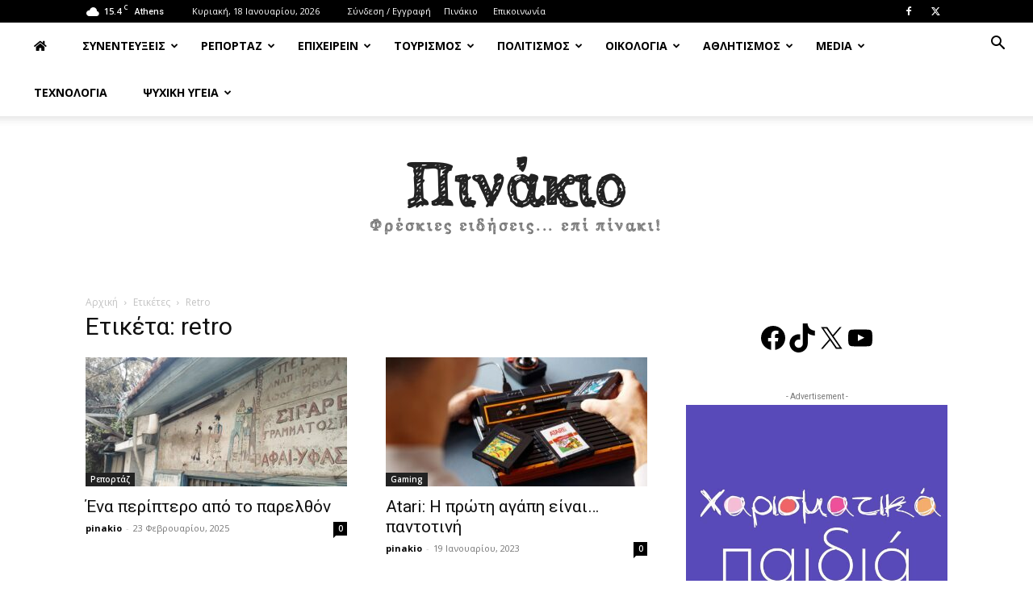

--- FILE ---
content_type: text/html; charset=UTF-8
request_url: https://pinakio.gr/tag/retro/
body_size: 36596
content:
<!doctype html >
<!--[if IE 8]>    <html class="ie8" lang="en"> <![endif]-->
<!--[if IE 9]>    <html class="ie9" lang="en"> <![endif]-->
<!--[if gt IE 8]><!--> <html lang="el"> <!--<![endif]-->
<head>
    <title>retro Archives - Πινάκιο</title>
    <meta charset="UTF-8" />
    <meta name="viewport" content="width=device-width, initial-scale=1.0">
    <link rel="pingback" href="https://pinakio.gr/xmlrpc.php" />
    <meta name='robots' content='index, follow, max-image-preview:large, max-snippet:-1, max-video-preview:-1' />
<link rel="icon" type="image/png" href="https://pinakio.gr/wp-content/uploads/2020/05/pinakio-favicon-white.png"><meta property="og:title" content="Πινάκιο"/>
<meta property="og:description" content="Φρέσκιες ειδήσεις επί πίνακι"/>
<meta property="og:image" content="https://pinakio.gr/wp-content/uploads/2025/02/IMG_20250223_165904-scaled.jpg"/>
<meta property="og:image:width" content="2560" />
<meta property="og:image:height" content="1920" />
<meta property="og:image:type" content="image/jpeg" />
<meta property="og:type" content="article"/>
<meta property="og:article:published_time" content="2025-02-23 15:54:49"/>
<meta property="og:article:modified_time" content="2025-02-23 17:38:31"/>
<meta property="og:article:tag" content="periptero"/>
<meta property="og:article:tag" content="retro"/>
<meta property="og:article:tag" content="vintage"/>
<meta property="og:article:tag" content="γειτονιά"/>
<meta property="og:article:tag" content="ιστορία"/>
<meta property="og:article:tag" content="παράδοση"/>
<meta property="og:article:tag" content="περίπτερο"/>
<meta name="twitter:card" content="summary">
<meta name="twitter:title" content="Πινάκιο"/>
<meta name="twitter:description" content="Φρέσκιες ειδήσεις επί πίνακι"/>
<meta name="twitter:image" content="https://pinakio.gr/wp-content/uploads/2025/02/IMG_20250223_165904-scaled.jpg"/>

	<!-- This site is optimized with the Yoast SEO plugin v26.7 - https://yoast.com/wordpress/plugins/seo/ -->
	<link rel="canonical" href="https://pinakio.gr/tag/retro/" />
	<meta property="og:url" content="https://pinakio.gr/tag/retro/" />
	<meta property="og:site_name" content="Πινάκιο" />
	<meta name="twitter:site" content="@pinakio1" />
	<script type="application/ld+json" class="yoast-schema-graph">{"@context":"https://schema.org","@graph":[{"@type":"CollectionPage","@id":"https://pinakio.gr/tag/retro/","url":"https://pinakio.gr/tag/retro/","name":"retro Archives - Πινάκιο","isPartOf":{"@id":"https://pinakio.gr/#website"},"primaryImageOfPage":{"@id":"https://pinakio.gr/tag/retro/#primaryimage"},"image":{"@id":"https://pinakio.gr/tag/retro/#primaryimage"},"thumbnailUrl":"https://pinakio.gr/wp-content/uploads/2025/02/IMG_20250223_165904-scaled.jpg","breadcrumb":{"@id":"https://pinakio.gr/tag/retro/#breadcrumb"},"inLanguage":"el"},{"@type":"ImageObject","inLanguage":"el","@id":"https://pinakio.gr/tag/retro/#primaryimage","url":"https://pinakio.gr/wp-content/uploads/2025/02/IMG_20250223_165904-scaled.jpg","contentUrl":"https://pinakio.gr/wp-content/uploads/2025/02/IMG_20250223_165904-scaled.jpg","width":2560,"height":1920},{"@type":"BreadcrumbList","@id":"https://pinakio.gr/tag/retro/#breadcrumb","itemListElement":[{"@type":"ListItem","position":1,"name":"Home","item":"https://pinakio.gr/"},{"@type":"ListItem","position":2,"name":"retro"}]},{"@type":"WebSite","@id":"https://pinakio.gr/#website","url":"https://pinakio.gr/","name":"Πινάκιο","description":"Φρέσκιες ειδήσεις επί πίνακι","publisher":{"@id":"https://pinakio.gr/#organization"},"potentialAction":[{"@type":"SearchAction","target":{"@type":"EntryPoint","urlTemplate":"https://pinakio.gr/?s={search_term_string}"},"query-input":{"@type":"PropertyValueSpecification","valueRequired":true,"valueName":"search_term_string"}}],"inLanguage":"el"},{"@type":"Organization","@id":"https://pinakio.gr/#organization","name":"Πινάκιο","url":"https://pinakio.gr/","logo":{"@type":"ImageObject","inLanguage":"el","@id":"https://pinakio.gr/#/schema/logo/image/","url":"https://pinakio.gr/wp-content/uploads/2020/05/pinakio-logo.jpg","contentUrl":"https://pinakio.gr/wp-content/uploads/2020/05/pinakio-logo.jpg","width":544,"height":180,"caption":"Πινάκιο"},"image":{"@id":"https://pinakio.gr/#/schema/logo/image/"},"sameAs":["https://www.facebook.com/pinakio/","https://x.com/pinakio1"]}]}</script>
	<!-- / Yoast SEO plugin. -->


<link rel='dns-prefetch' href='//fonts.googleapis.com' />
<link rel='dns-prefetch' href='//use.fontawesome.com' />
<link rel='preconnect' href='//www.google-analytics.com' />
<link rel="alternate" type="application/rss+xml" title="Ροή RSS &raquo; Πινάκιο" href="https://pinakio.gr/feed/" />
<link rel="alternate" type="application/rss+xml" title="Ροή Σχολίων &raquo; Πινάκιο" href="https://pinakio.gr/comments/feed/" />
<link rel="alternate" type="application/rss+xml" title="Ετικέτα ροής Πινάκιο &raquo; retro" href="https://pinakio.gr/tag/retro/feed/" />
<style id='wp-img-auto-sizes-contain-inline-css' type='text/css'>
img:is([sizes=auto i],[sizes^="auto," i]){contain-intrinsic-size:3000px 1500px}
/*# sourceURL=wp-img-auto-sizes-contain-inline-css */
</style>
<style id='wp-emoji-styles-inline-css' type='text/css'>

	img.wp-smiley, img.emoji {
		display: inline !important;
		border: none !important;
		box-shadow: none !important;
		height: 1em !important;
		width: 1em !important;
		margin: 0 0.07em !important;
		vertical-align: -0.1em !important;
		background: none !important;
		padding: 0 !important;
	}
/*# sourceURL=wp-emoji-styles-inline-css */
</style>
<style id='classic-theme-styles-inline-css' type='text/css'>
/*! This file is auto-generated */
.wp-block-button__link{color:#fff;background-color:#32373c;border-radius:9999px;box-shadow:none;text-decoration:none;padding:calc(.667em + 2px) calc(1.333em + 2px);font-size:1.125em}.wp-block-file__button{background:#32373c;color:#fff;text-decoration:none}
/*# sourceURL=/wp-includes/css/classic-themes.min.css */
</style>
<style id='font-awesome-svg-styles-default-inline-css' type='text/css'>
.svg-inline--fa {
  display: inline-block;
  height: 1em;
  overflow: visible;
  vertical-align: -.125em;
}
/*# sourceURL=font-awesome-svg-styles-default-inline-css */
</style>
<link rel='stylesheet' id='font-awesome-svg-styles-css' href='https://pinakio.gr/wp-content/uploads/font-awesome/v5.13.0/css/svg-with-js.css' type='text/css' media='all' />
<style id='font-awesome-svg-styles-inline-css' type='text/css'>
   .wp-block-font-awesome-icon svg::before,
   .wp-rich-text-font-awesome-icon svg::before {content: unset;}
/*# sourceURL=font-awesome-svg-styles-inline-css */
</style>
<link rel='stylesheet' id='contact-form-7-css' href='https://pinakio.gr/wp-content/plugins/contact-form-7/includes/css/styles.css?ver=6.1.4' type='text/css' media='all' />
<link rel='stylesheet' id='rs-plugin-settings-css' href='https://pinakio.gr/wp-content/plugins/revslider/public/assets/css/rs6.css?ver=6.2.3' type='text/css' media='all' />
<style id='rs-plugin-settings-inline-css' type='text/css'>
#rs-demo-id {}
/*# sourceURL=rs-plugin-settings-inline-css */
</style>
<link rel='stylesheet' id='simple-banner-style-css' href='https://pinakio.gr/wp-content/plugins/simple-banner/simple-banner.css?ver=3.2.0' type='text/css' media='all' />
<link rel='stylesheet' id='td-plugin-multi-purpose-css' href='https://pinakio.gr/wp-content/plugins/td-composer/td-multi-purpose/style.css?ver=6e115e4f3fd55dfd38f44cc142869bd1' type='text/css' media='all' />
<link rel='stylesheet' id='google-fonts-style-css' href='https://fonts.googleapis.com/css?family=Roboto+Slab%3A400%7COpen+Sans%3A400%2C600%2C700%7CRoboto%3A400%2C500%2C700&#038;display=swap&#038;ver=12.6.3' type='text/css' media='all' />
<link rel='stylesheet' id='font-awesome-official-css' href='https://use.fontawesome.com/releases/v5.13.0/css/all.css' type='text/css' media='all' integrity="sha384-Bfad6CLCknfcloXFOyFnlgtENryhrpZCe29RTifKEixXQZ38WheV+i/6YWSzkz3V" crossorigin="anonymous" />
<link rel='stylesheet' id='td-theme-css' href='https://pinakio.gr/wp-content/themes/Newspaper/style.css?ver=12.6.3' type='text/css' media='all' />
<style id='td-theme-inline-css' type='text/css'>@media (max-width:767px){.td-header-desktop-wrap{display:none}}@media (min-width:767px){.td-header-mobile-wrap{display:none}}</style>
<link rel='stylesheet' id='td-legacy-framework-front-style-css' href='https://pinakio.gr/wp-content/plugins/td-composer/legacy/Newspaper/assets/css/td_legacy_main.css?ver=6e115e4f3fd55dfd38f44cc142869bd1' type='text/css' media='all' />
<link rel='stylesheet' id='td-standard-pack-framework-front-style-css' href='https://pinakio.gr/wp-content/plugins/td-standard-pack/Newspaper/assets/css/td_standard_pack_main.css?ver=ced655a2648d3677707c9e7999346fb6' type='text/css' media='all' />
<link rel='stylesheet' id='td-theme-demo-style-css' href='https://pinakio.gr/wp-content/plugins/td-composer/legacy/Newspaper/includes/demos/politics/demo_style.css?ver=12.6.3' type='text/css' media='all' />
<link rel='stylesheet' id='tdb_style_cloud_templates_front-css' href='https://pinakio.gr/wp-content/plugins/td-cloud-library/assets/css/tdb_main.css?ver=6cc04771d778c6f460cf525df52258a3' type='text/css' media='all' />
<link rel='stylesheet' id='font-awesome-official-v4shim-css' href='https://use.fontawesome.com/releases/v5.13.0/css/v4-shims.css' type='text/css' media='all' integrity="sha384-/7iOrVBege33/9vHFYEtviVcxjUsNCqyeMnlW/Ms+PH8uRdFkKFmqf9CbVAN0Qef" crossorigin="anonymous" />
<style id='font-awesome-official-v4shim-inline-css' type='text/css'>
@font-face {
font-family: "FontAwesome";
font-display: block;
src: url("https://use.fontawesome.com/releases/v5.13.0/webfonts/fa-brands-400.eot"),
		url("https://use.fontawesome.com/releases/v5.13.0/webfonts/fa-brands-400.eot?#iefix") format("embedded-opentype"),
		url("https://use.fontawesome.com/releases/v5.13.0/webfonts/fa-brands-400.woff2") format("woff2"),
		url("https://use.fontawesome.com/releases/v5.13.0/webfonts/fa-brands-400.woff") format("woff"),
		url("https://use.fontawesome.com/releases/v5.13.0/webfonts/fa-brands-400.ttf") format("truetype"),
		url("https://use.fontawesome.com/releases/v5.13.0/webfonts/fa-brands-400.svg#fontawesome") format("svg");
}

@font-face {
font-family: "FontAwesome";
font-display: block;
src: url("https://use.fontawesome.com/releases/v5.13.0/webfonts/fa-solid-900.eot"),
		url("https://use.fontawesome.com/releases/v5.13.0/webfonts/fa-solid-900.eot?#iefix") format("embedded-opentype"),
		url("https://use.fontawesome.com/releases/v5.13.0/webfonts/fa-solid-900.woff2") format("woff2"),
		url("https://use.fontawesome.com/releases/v5.13.0/webfonts/fa-solid-900.woff") format("woff"),
		url("https://use.fontawesome.com/releases/v5.13.0/webfonts/fa-solid-900.ttf") format("truetype"),
		url("https://use.fontawesome.com/releases/v5.13.0/webfonts/fa-solid-900.svg#fontawesome") format("svg");
}

@font-face {
font-family: "FontAwesome";
font-display: block;
src: url("https://use.fontawesome.com/releases/v5.13.0/webfonts/fa-regular-400.eot"),
		url("https://use.fontawesome.com/releases/v5.13.0/webfonts/fa-regular-400.eot?#iefix") format("embedded-opentype"),
		url("https://use.fontawesome.com/releases/v5.13.0/webfonts/fa-regular-400.woff2") format("woff2"),
		url("https://use.fontawesome.com/releases/v5.13.0/webfonts/fa-regular-400.woff") format("woff"),
		url("https://use.fontawesome.com/releases/v5.13.0/webfonts/fa-regular-400.ttf") format("truetype"),
		url("https://use.fontawesome.com/releases/v5.13.0/webfonts/fa-regular-400.svg#fontawesome") format("svg");
unicode-range: U+F004-F005,U+F007,U+F017,U+F022,U+F024,U+F02E,U+F03E,U+F044,U+F057-F059,U+F06E,U+F070,U+F075,U+F07B-F07C,U+F080,U+F086,U+F089,U+F094,U+F09D,U+F0A0,U+F0A4-F0A7,U+F0C5,U+F0C7-F0C8,U+F0E0,U+F0EB,U+F0F3,U+F0F8,U+F0FE,U+F111,U+F118-F11A,U+F11C,U+F133,U+F144,U+F146,U+F14A,U+F14D-F14E,U+F150-F152,U+F15B-F15C,U+F164-F165,U+F185-F186,U+F191-F192,U+F1AD,U+F1C1-F1C9,U+F1CD,U+F1D8,U+F1E3,U+F1EA,U+F1F6,U+F1F9,U+F20A,U+F247-F249,U+F24D,U+F254-F25B,U+F25D,U+F267,U+F271-F274,U+F279,U+F28B,U+F28D,U+F2B5-F2B6,U+F2B9,U+F2BB,U+F2BD,U+F2C1-F2C2,U+F2D0,U+F2D2,U+F2DC,U+F2ED,U+F328,U+F358-F35B,U+F3A5,U+F3D1,U+F410,U+F4AD;
}
/*# sourceURL=font-awesome-official-v4shim-inline-css */
</style>
<script type="text/javascript" src="https://pinakio.gr/wp-includes/js/jquery/jquery.min.js?ver=3.7.1" id="jquery-core-js"></script>
<script type="text/javascript" src="https://pinakio.gr/wp-includes/js/jquery/jquery-migrate.min.js?ver=3.4.1" id="jquery-migrate-js"></script>
<script type="text/javascript" src="https://pinakio.gr/wp-content/plugins/revslider/public/assets/js/rbtools.min.js?ver=6.0" id="tp-tools-js"></script>
<script type="text/javascript" src="https://pinakio.gr/wp-content/plugins/revslider/public/assets/js/rs6.min.js?ver=6.2.3" id="revmin-js"></script>
<script type="text/javascript" id="simple-banner-script-js-before">
/* <![CDATA[ */
const simpleBannerScriptParams = {"pro_version_enabled":"","debug_mode":false,"id":8043,"version":"3.2.0","banner_params":[{"hide_simple_banner":false,"simple_banner_prepend_element":false,"simple_banner_position":false,"header_margin":false,"header_padding":false,"wp_body_open_enabled":false,"wp_body_open":true,"simple_banner_z_index":false,"simple_banner_text":false,"disabled_on_current_page":false,"disabled_pages_array":[],"is_current_page_a_post":true,"disabled_on_posts":false,"simple_banner_disabled_page_paths":false,"simple_banner_font_size":false,"simple_banner_color":false,"simple_banner_text_color":false,"simple_banner_link_color":false,"simple_banner_close_color":false,"simple_banner_custom_css":false,"simple_banner_scrolling_custom_css":false,"simple_banner_text_custom_css":false,"simple_banner_button_css":false,"site_custom_css":false,"keep_site_custom_css":false,"site_custom_js":false,"keep_site_custom_js":false,"close_button_enabled":false,"close_button_expiration":false,"close_button_cookie_set":false,"current_date":{"date":"2026-01-18 09:03:52.873796","timezone_type":3,"timezone":"UTC"},"start_date":{"date":"2026-01-18 09:03:52.873810","timezone_type":3,"timezone":"UTC"},"end_date":{"date":"2026-01-18 09:03:52.873816","timezone_type":3,"timezone":"UTC"},"simple_banner_start_after_date":false,"simple_banner_remove_after_date":false,"simple_banner_insert_inside_element":false}]}
//# sourceURL=simple-banner-script-js-before
/* ]]> */
</script>
<script type="text/javascript" src="https://pinakio.gr/wp-content/plugins/simple-banner/simple-banner.js?ver=3.2.0" id="simple-banner-script-js"></script>
<link rel="https://api.w.org/" href="https://pinakio.gr/wp-json/" /><link rel="alternate" title="JSON" type="application/json" href="https://pinakio.gr/wp-json/wp/v2/tags/926" /><link rel="EditURI" type="application/rsd+xml" title="RSD" href="https://pinakio.gr/xmlrpc.php?rsd" />
<meta name="generator" content="WordPress 6.9" />
<style id="simple-banner-background-color" type="text/css">.simple-banner{background: #024985;}</style><style id="simple-banner-text-color" type="text/css">.simple-banner .simple-banner-text{color: #ffffff;}</style><style id="simple-banner-link-color" type="text/css">.simple-banner .simple-banner-text a{color:#f16521;}</style><style id="simple-banner-z-index" type="text/css">.simple-banner{z-index: 99999;}</style><style id="simple-banner-site-custom-css-dummy" type="text/css"></style><script id="simple-banner-site-custom-js-dummy" type="text/javascript"></script>    <script>
        window.tdb_global_vars = {"wpRestUrl":"https:\/\/pinakio.gr\/wp-json\/","permalinkStructure":"\/%postname%\/"};
        window.tdb_p_autoload_vars = {"isAjax":false,"isAdminBarShowing":false,"autoloadScrollPercent":50};
    </script>
    
    <style id="tdb-global-colors">:root{--accent-color:#fff}</style>
	
<meta name="generator" content="Powered by Slider Revolution 6.2.3 - responsive, Mobile-Friendly Slider Plugin for WordPress with comfortable drag and drop interface." />

<!-- JS generated by theme -->

<script>
    
    

	    var tdBlocksArray = []; //here we store all the items for the current page

	    // td_block class - each ajax block uses a object of this class for requests
	    function tdBlock() {
		    this.id = '';
		    this.block_type = 1; //block type id (1-234 etc)
		    this.atts = '';
		    this.td_column_number = '';
		    this.td_current_page = 1; //
		    this.post_count = 0; //from wp
		    this.found_posts = 0; //from wp
		    this.max_num_pages = 0; //from wp
		    this.td_filter_value = ''; //current live filter value
		    this.is_ajax_running = false;
		    this.td_user_action = ''; // load more or infinite loader (used by the animation)
		    this.header_color = '';
		    this.ajax_pagination_infinite_stop = ''; //show load more at page x
	    }

        // td_js_generator - mini detector
        ( function () {
            var htmlTag = document.getElementsByTagName("html")[0];

	        if ( navigator.userAgent.indexOf("MSIE 10.0") > -1 ) {
                htmlTag.className += ' ie10';
            }

            if ( !!navigator.userAgent.match(/Trident.*rv\:11\./) ) {
                htmlTag.className += ' ie11';
            }

	        if ( navigator.userAgent.indexOf("Edge") > -1 ) {
                htmlTag.className += ' ieEdge';
            }

            if ( /(iPad|iPhone|iPod)/g.test(navigator.userAgent) ) {
                htmlTag.className += ' td-md-is-ios';
            }

            var user_agent = navigator.userAgent.toLowerCase();
            if ( user_agent.indexOf("android") > -1 ) {
                htmlTag.className += ' td-md-is-android';
            }

            if ( -1 !== navigator.userAgent.indexOf('Mac OS X')  ) {
                htmlTag.className += ' td-md-is-os-x';
            }

            if ( /chrom(e|ium)/.test(navigator.userAgent.toLowerCase()) ) {
               htmlTag.className += ' td-md-is-chrome';
            }

            if ( -1 !== navigator.userAgent.indexOf('Firefox') ) {
                htmlTag.className += ' td-md-is-firefox';
            }

            if ( -1 !== navigator.userAgent.indexOf('Safari') && -1 === navigator.userAgent.indexOf('Chrome') ) {
                htmlTag.className += ' td-md-is-safari';
            }

            if( -1 !== navigator.userAgent.indexOf('IEMobile') ){
                htmlTag.className += ' td-md-is-iemobile';
            }

        })();

        var tdLocalCache = {};

        ( function () {
            "use strict";

            tdLocalCache = {
                data: {},
                remove: function (resource_id) {
                    delete tdLocalCache.data[resource_id];
                },
                exist: function (resource_id) {
                    return tdLocalCache.data.hasOwnProperty(resource_id) && tdLocalCache.data[resource_id] !== null;
                },
                get: function (resource_id) {
                    return tdLocalCache.data[resource_id];
                },
                set: function (resource_id, cachedData) {
                    tdLocalCache.remove(resource_id);
                    tdLocalCache.data[resource_id] = cachedData;
                }
            };
        })();

    
    
var td_viewport_interval_list=[{"limitBottom":767,"sidebarWidth":228},{"limitBottom":1018,"sidebarWidth":300},{"limitBottom":1140,"sidebarWidth":324}];
var td_animation_stack_effect="type0";
var tds_animation_stack=true;
var td_animation_stack_specific_selectors=".entry-thumb, img, .td-lazy-img";
var td_animation_stack_general_selectors=".td-animation-stack img, .td-animation-stack .entry-thumb, .post img, .td-animation-stack .td-lazy-img";
var tdc_is_installed="yes";
var td_ajax_url="https:\/\/pinakio.gr\/wp-admin\/admin-ajax.php?td_theme_name=Newspaper&v=12.6.3";
var td_get_template_directory_uri="https:\/\/pinakio.gr\/wp-content\/plugins\/td-composer\/legacy\/common";
var tds_snap_menu="";
var tds_logo_on_sticky="";
var tds_header_style="11";
var td_please_wait="\u03a0\u03b1\u03c1\u03b1\u03ba\u03b1\u03bb\u03bf\u03cd\u03bc\u03b5 \u03c0\u03b5\u03c1\u03b9\u03bc\u03ad\u03bd\u03b5\u03c4\u03b5...";
var td_email_user_pass_incorrect="\u03a7\u03c1\u03ae\u03c3\u03c4\u03b7\u03c2 \u03ae \u03ba\u03c9\u03b4\u03b9\u03ba\u03cc\u03c2 \u03bb\u03b1\u03bd\u03b8\u03b1\u03c3\u03bc\u03ad\u03bd\u03bf\u03c2!";
var td_email_user_incorrect="Email \u03ae \u03cc\u03bd\u03bf\u03bc\u03b1 \u03c7\u03c1\u03ae\u03c3\u03c4\u03b7 \u03bb\u03b1\u03bd\u03b8\u03b1\u03c3\u03bc\u03ad\u03bd\u03bf!";
var td_email_incorrect="Email \u03bb\u03b1\u03bd\u03b8\u03b1\u03c3\u03bc\u03ad\u03bd\u03bf!";
var td_user_incorrect="Username incorrect!";
var td_email_user_empty="Email or username empty!";
var td_pass_empty="Pass empty!";
var td_pass_pattern_incorrect="Invalid Pass Pattern!";
var td_retype_pass_incorrect="Retyped Pass incorrect!";
var tds_more_articles_on_post_enable="";
var tds_more_articles_on_post_time_to_wait="";
var tds_more_articles_on_post_pages_distance_from_top=0;
var tds_captcha="";
var tds_theme_color_site_wide="#3949ab";
var tds_smart_sidebar="enabled";
var tdThemeName="Newspaper";
var tdThemeNameWl="Newspaper";
var td_magnific_popup_translation_tPrev="\u03a0\u03c1\u03bf\u03b7\u03b3\u03bf\u03cd\u03bc\u03b5\u03bd\u03bf (\u039a\u03bf\u03c5\u03bc\u03c0\u03af \u03b1\u03c1\u03b9\u03c3\u03c4\u03b5\u03c1\u03bf\u03cd \u03b2\u03ad\u03bb\u03bf\u03c5\u03c2)";
var td_magnific_popup_translation_tNext="\u0395\u03c0\u03cc\u03bc\u03b5\u03bd\u03bf (\u039a\u03bf\u03c5\u03bc\u03c0\u03af \u03b4\u03b5\u03be\u03b9\u03bf\u03cd \u03b2\u03ad\u03bb\u03bf\u03c5\u03c2)";
var td_magnific_popup_translation_tCounter="%curr% \u03b1\u03c0\u03cc %total%";
var td_magnific_popup_translation_ajax_tError="\u03a4\u03bf \u03c0\u03b5\u03c1\u03b9\u03b5\u03c7\u03cc\u03bc\u03b5\u03bd\u03bf \u03b1\u03c0\u03cc %url% \u03b4\u03b5\u03bd \u03ae\u03c4\u03b1\u03bd \u03b4\u03c5\u03bd\u03b1\u03c4\u03cc \u03bd\u03b1 \u03c6\u03bf\u03c1\u03c4\u03c9\u03b8\u03b5\u03af.";
var td_magnific_popup_translation_image_tError="\u0397 \u03b5\u03b9\u03ba\u03cc\u03bd\u03b1 #%curr% \u03b4\u03b5\u03bd \u03ae\u03c4\u03b1\u03bd \u03b4\u03c5\u03bd\u03b1\u03c4\u03cc \u03bd\u03b1 \u03c6\u03bf\u03c1\u03c4\u03c9\u03b8\u03b5\u03af.";
var tdBlockNonce="5339cd121a";
var tdMobileMenu="enabled";
var tdMobileSearch="enabled";
var tdDateNamesI18n={"month_names":["\u0399\u03b1\u03bd\u03bf\u03c5\u03ac\u03c1\u03b9\u03bf\u03c2","\u03a6\u03b5\u03b2\u03c1\u03bf\u03c5\u03ac\u03c1\u03b9\u03bf\u03c2","\u039c\u03ac\u03c1\u03c4\u03b9\u03bf\u03c2","\u0391\u03c0\u03c1\u03af\u03bb\u03b9\u03bf\u03c2","\u039c\u03ac\u03b9\u03bf\u03c2","\u0399\u03bf\u03cd\u03bd\u03b9\u03bf\u03c2","\u0399\u03bf\u03cd\u03bb\u03b9\u03bf\u03c2","\u0391\u03cd\u03b3\u03bf\u03c5\u03c3\u03c4\u03bf\u03c2","\u03a3\u03b5\u03c0\u03c4\u03ad\u03bc\u03b2\u03c1\u03b9\u03bf\u03c2","\u039f\u03ba\u03c4\u03ce\u03b2\u03c1\u03b9\u03bf\u03c2","\u039d\u03bf\u03ad\u03bc\u03b2\u03c1\u03b9\u03bf\u03c2","\u0394\u03b5\u03ba\u03ad\u03bc\u03b2\u03c1\u03b9\u03bf\u03c2"],"month_names_short":["\u0399\u03b1\u03bd","\u03a6\u03b5\u03b2","\u039c\u03b1\u03c1","\u0391\u03c0\u03c1","\u039c\u03ac\u03b9","\u0399\u03bf\u03cd\u03bd","\u0399\u03bf\u03cd\u03bb","\u0391\u03c5\u03b3","\u03a3\u03b5\u03c0","\u039f\u03ba\u03c4","\u039d\u03bf\u03ad","\u0394\u03b5\u03ba"],"day_names":["\u039a\u03c5\u03c1\u03b9\u03b1\u03ba\u03ae","\u0394\u03b5\u03c5\u03c4\u03ad\u03c1\u03b1","\u03a4\u03c1\u03af\u03c4\u03b7","\u03a4\u03b5\u03c4\u03ac\u03c1\u03c4\u03b7","\u03a0\u03ad\u03bc\u03c0\u03c4\u03b7","\u03a0\u03b1\u03c1\u03b1\u03c3\u03ba\u03b5\u03c5\u03ae","\u03a3\u03ac\u03b2\u03b2\u03b1\u03c4\u03bf"],"day_names_short":["\u039a\u03c5","\u0394\u03b5","\u03a4\u03c1","\u03a4\u03b5","\u03a0\u03b5","\u03a0\u03b1","\u03a3\u03b1"]};
var tdb_modal_confirm="\u03b1\u03c0\u03bf\u03b8\u03b7\u03ba\u03b5\u03cd\u03c3\u03b5\u03c4\u03b5";
var tdb_modal_cancel="\u039c\u03b1\u03c4\u03b1\u03af\u03c9\u03c3\u03b7";
var tdb_modal_confirm_alt="\u039d\u03b1\u03af";
var tdb_modal_cancel_alt="\u03cc\u03c7\u03b9";
var td_ad_background_click_link="";
var td_ad_background_click_target="";
</script>


<!-- Header style compiled by theme -->

<style>@font-face{font-family:"Alabama";src:local("Alabama"),url("https://pinakio.gr/wp-content/uploads/2020/05/Alabama.woff") format("woff");font-display:swap}.td-header-wrap .black-menu .sf-menu>.current-menu-item>a,.td-header-wrap .black-menu .sf-menu>.current-menu-ancestor>a,.td-header-wrap .black-menu .sf-menu>.current-category-ancestor>a,.td-header-wrap .black-menu .sf-menu>li>a:hover,.td-header-wrap .black-menu .sf-menu>.sfHover>a,.sf-menu>.current-menu-item>a:after,.sf-menu>.current-menu-ancestor>a:after,.sf-menu>.current-category-ancestor>a:after,.sf-menu>li:hover>a:after,.sf-menu>.sfHover>a:after,.header-search-wrap .td-drop-down-search:after,.header-search-wrap .td-drop-down-search .btn:hover,input[type=submit]:hover,.td-read-more a,.td-post-category:hover,.td_top_authors .td-active .td-author-post-count,.td_top_authors .td-active .td-author-comments-count,.td_top_authors .td_mod_wrap:hover .td-author-post-count,.td_top_authors .td_mod_wrap:hover .td-author-comments-count,.td-404-sub-sub-title a:hover,.td-search-form-widget .wpb_button:hover,.td-rating-bar-wrap div,.dropcap,.td_wrapper_video_playlist .td_video_controls_playlist_wrapper,.wpb_default,.wpb_default:hover,.td-left-smart-list:hover,.td-right-smart-list:hover,#bbpress-forums button:hover,.bbp_widget_login .button:hover,.td-footer-wrapper .td-post-category,.td-footer-wrapper .widget_product_search input[type="submit"]:hover,.single-product .product .summary .cart .button:hover,.td-next-prev-wrap a:hover,.td-load-more-wrap a:hover,.td-post-small-box a:hover,.page-nav .current,.page-nav:first-child>div,#bbpress-forums .bbp-pagination .current,#bbpress-forums #bbp-single-user-details #bbp-user-navigation li.current a,.td-theme-slider:hover .slide-meta-cat a,a.vc_btn-black:hover,.td-trending-now-wrapper:hover .td-trending-now-title,.td-scroll-up,.td-smart-list-button:hover,.td-weather-information:before,.td-weather-week:before,.td_block_exchange .td-exchange-header:before,.td-pulldown-syle-2 .td-subcat-dropdown ul:after,.td_block_template_9 .td-block-title:after,.td_block_template_15 .td-block-title:before,div.wpforms-container .wpforms-form div.wpforms-submit-container button[type=submit],.td-close-video-fixed{background-color:#3949ab}.td_block_template_4 .td-related-title .td-cur-simple-item:before{border-color:#3949ab transparent transparent transparent!important}.td_block_template_4 .td-related-title .td-cur-simple-item,.td_block_template_3 .td-related-title .td-cur-simple-item,.td_block_template_9 .td-related-title:after{background-color:#3949ab}a,cite a:hover,.td-page-content blockquote p,.td-post-content blockquote p,.mce-content-body blockquote p,.comment-content blockquote p,.wpb_text_column blockquote p,.td_block_text_with_title blockquote p,.td_module_wrap:hover .entry-title a,.td-subcat-filter .td-subcat-list a:hover,.td-subcat-filter .td-subcat-dropdown a:hover,.td_quote_on_blocks,.dropcap2,.dropcap3,.td_top_authors .td-active .td-authors-name a,.td_top_authors .td_mod_wrap:hover .td-authors-name a,.td-post-next-prev-content a:hover,.author-box-wrap .td-author-social a:hover,.td-author-name a:hover,.td-author-url a:hover,.comment-reply-link:hover,.logged-in-as a:hover,#cancel-comment-reply-link:hover,.td-search-query,.widget a:hover,.td_wp_recentcomments a:hover,.archive .widget_archive .current,.archive .widget_archive .current a,.widget_calendar tfoot a:hover,#bbpress-forums li.bbp-header .bbp-reply-content span a:hover,#bbpress-forums .bbp-forum-freshness a:hover,#bbpress-forums .bbp-topic-freshness a:hover,#bbpress-forums .bbp-forums-list li a:hover,#bbpress-forums .bbp-forum-title:hover,#bbpress-forums .bbp-topic-permalink:hover,#bbpress-forums .bbp-topic-started-by a:hover,#bbpress-forums .bbp-topic-started-in a:hover,#bbpress-forums .bbp-body .super-sticky li.bbp-topic-title .bbp-topic-permalink,#bbpress-forums .bbp-body .sticky li.bbp-topic-title .bbp-topic-permalink,.widget_display_replies .bbp-author-name,.widget_display_topics .bbp-author-name,.td-subfooter-menu li a:hover,a.vc_btn-black:hover,.td-smart-list-dropdown-wrap .td-smart-list-button:hover,.td-instagram-user a,.td-block-title-wrap .td-wrapper-pulldown-filter .td-pulldown-filter-display-option:hover,.td-block-title-wrap .td-wrapper-pulldown-filter .td-pulldown-filter-display-option:hover i,.td-block-title-wrap .td-wrapper-pulldown-filter .td-pulldown-filter-link:hover,.td-block-title-wrap .td-wrapper-pulldown-filter .td-pulldown-filter-item .td-cur-simple-item,.td-pulldown-syle-2 .td-subcat-dropdown:hover .td-subcat-more span,.td-pulldown-syle-2 .td-subcat-dropdown:hover .td-subcat-more i,.td-pulldown-syle-3 .td-subcat-dropdown:hover .td-subcat-more span,.td-pulldown-syle-3 .td-subcat-dropdown:hover .td-subcat-more i,.td_block_template_2 .td-related-title .td-cur-simple-item,.td_block_template_5 .td-related-title .td-cur-simple-item,.td_block_template_6 .td-related-title .td-cur-simple-item,.td_block_template_7 .td-related-title .td-cur-simple-item,.td_block_template_8 .td-related-title .td-cur-simple-item,.td_block_template_9 .td-related-title .td-cur-simple-item,.td_block_template_10 .td-related-title .td-cur-simple-item,.td_block_template_11 .td-related-title .td-cur-simple-item,.td_block_template_12 .td-related-title .td-cur-simple-item,.td_block_template_13 .td-related-title .td-cur-simple-item,.td_block_template_14 .td-related-title .td-cur-simple-item,.td_block_template_15 .td-related-title .td-cur-simple-item,.td_block_template_16 .td-related-title .td-cur-simple-item,.td_block_template_17 .td-related-title .td-cur-simple-item,.td-theme-wrap .sf-menu ul .td-menu-item>a:hover,.td-theme-wrap .sf-menu ul .sfHover>a,.td-theme-wrap .sf-menu ul .current-menu-ancestor>a,.td-theme-wrap .sf-menu ul .current-category-ancestor>a,.td-theme-wrap .sf-menu ul .current-menu-item>a,.td_outlined_btn,.td_block_categories_tags .td-ct-item:hover{color:#3949ab}a.vc_btn-black.vc_btn_square_outlined:hover,a.vc_btn-black.vc_btn_outlined:hover{color:#3949ab!important}.td-next-prev-wrap a:hover,.td-load-more-wrap a:hover,.td-post-small-box a:hover,.page-nav .current,.page-nav:first-child>div,#bbpress-forums .bbp-pagination .current,.post .td_quote_box,.page .td_quote_box,a.vc_btn-black:hover,.td_block_template_5 .td-block-title>*,.td_outlined_btn{border-color:#3949ab}.td_wrapper_video_playlist .td_video_currently_playing:after{border-color:#3949ab!important}.header-search-wrap .td-drop-down-search:before{border-color:transparent transparent #3949ab transparent}.block-title>span,.block-title>a,.block-title>label,.widgettitle,.widgettitle:after,body .td-trending-now-title,.td-trending-now-wrapper:hover .td-trending-now-title,.wpb_tabs li.ui-tabs-active a,.wpb_tabs li:hover a,.vc_tta-container .vc_tta-color-grey.vc_tta-tabs-position-top.vc_tta-style-classic .vc_tta-tabs-container .vc_tta-tab.vc_active>a,.vc_tta-container .vc_tta-color-grey.vc_tta-tabs-position-top.vc_tta-style-classic .vc_tta-tabs-container .vc_tta-tab:hover>a,.td_block_template_1 .td-related-title .td-cur-simple-item,.td-subcat-filter .td-subcat-dropdown:hover .td-subcat-more,.td_3D_btn,.td_shadow_btn,.td_default_btn,.td_round_btn,.td_outlined_btn:hover{background-color:#3949ab}.block-title,.td_block_template_1 .td-related-title,.wpb_tabs .wpb_tabs_nav,.vc_tta-container .vc_tta-color-grey.vc_tta-tabs-position-top.vc_tta-style-classic .vc_tta-tabs-container{border-color:#3949ab}.td_block_wrap .td-subcat-item a.td-cur-simple-item{color:#3949ab}.td-grid-style-4 .entry-title{background-color:rgba(57,73,171,0.7)}.td-menu-background:before,.td-search-background:before{background:rgba(36,34,51,0.9);background:-moz-linear-gradient(top,rgba(36,34,51,0.9) 0%,rgba(69,120,249,0.9) 100%);background:-webkit-gradient(left top,left bottom,color-stop(0%,rgba(36,34,51,0.9)),color-stop(100%,rgba(69,120,249,0.9)));background:-webkit-linear-gradient(top,rgba(36,34,51,0.9) 0%,rgba(69,120,249,0.9) 100%);background:-o-linear-gradient(top,rgba(36,34,51,0.9) 0%,rgba(69,120,249,0.9) 100%);background:-ms-linear-gradient(top,rgba(36,34,51,0.9) 0%,rgba(69,120,249,0.9) 100%);background:linear-gradient(to bottom,rgba(36,34,51,0.9) 0%,rgba(69,120,249,0.9) 100%);filter:progid:DXImageTransform.Microsoft.gradient(startColorstr='rgba(36,34,51,0.9)',endColorstr='rgba(69,120,249,0.9)',GradientType=0)}.td-menu-background,.td-search-background{background-image:url('https://pinakio.gr/wp-content/uploads/2020/05/10.jpg')}ul.sf-menu>.menu-item>a{font-size:14px}.td-header-wrap .td-logo-text-container .td-logo-text{font-family:Alabama}.td-header-wrap .td-logo-text-container .td-tagline-text{font-family:Alabama}.white-popup-block:after{background:rgba(36,34,51,0.9);background:-moz-linear-gradient(45deg,rgba(36,34,51,0.9) 0%,rgba(69,120,249,0.9) 100%);background:-webkit-gradient(left bottom,right top,color-stop(0%,rgba(36,34,51,0.9)),color-stop(100%,rgba(69,120,249,0.9)));background:-webkit-linear-gradient(45deg,rgba(36,34,51,0.9) 0%,rgba(69,120,249,0.9) 100%);background:linear-gradient(45deg,rgba(36,34,51,0.9) 0%,rgba(69,120,249,0.9) 100%)}.white-popup-block:before{background-image:url('https://pinakio.gr/wp-content/uploads/2020/05/10.jpg')}@font-face{font-family:"Alabama";src:local("Alabama"),url("https://pinakio.gr/wp-content/uploads/2020/05/Alabama.woff") format("woff");font-display:swap}.td-header-style-12 .td-header-menu-wrap-full,.td-header-style-12 .td-affix,.td-grid-style-1.td-hover-1 .td-big-grid-post:hover .td-post-category,.td-grid-style-5.td-hover-1 .td-big-grid-post:hover .td-post-category,.td_category_template_3 .td-current-sub-category,.td_category_template_8 .td-category-header .td-category a.td-current-sub-category,.td_category_template_4 .td-category-siblings .td-category a:hover,.td_block_big_grid_9.td-grid-style-1 .td-post-category,.td_block_big_grid_9.td-grid-style-5 .td-post-category,.td-grid-style-6.td-hover-1 .td-module-thumb:after,.tdm-menu-active-style5 .td-header-menu-wrap .sf-menu>.current-menu-item>a,.tdm-menu-active-style5 .td-header-menu-wrap .sf-menu>.current-menu-ancestor>a,.tdm-menu-active-style5 .td-header-menu-wrap .sf-menu>.current-category-ancestor>a,.tdm-menu-active-style5 .td-header-menu-wrap .sf-menu>li>a:hover,.tdm-menu-active-style5 .td-header-menu-wrap .sf-menu>.sfHover>a{background-color:#3949ab}.td_mega_menu_sub_cats .cur-sub-cat,.td-mega-span h3 a:hover,.td_mod_mega_menu:hover .entry-title a,.header-search-wrap .result-msg a:hover,.td-header-top-menu .td-drop-down-search .td_module_wrap:hover .entry-title a,.td-header-top-menu .td-icon-search:hover,.td-header-wrap .result-msg a:hover,.top-header-menu li a:hover,.top-header-menu .current-menu-item>a,.top-header-menu .current-menu-ancestor>a,.top-header-menu .current-category-ancestor>a,.td-social-icon-wrap>a:hover,.td-header-sp-top-widget .td-social-icon-wrap a:hover,.td_mod_related_posts:hover h3>a,.td-post-template-11 .td-related-title .td-related-left:hover,.td-post-template-11 .td-related-title .td-related-right:hover,.td-post-template-11 .td-related-title .td-cur-simple-item,.td-post-template-11 .td_block_related_posts .td-next-prev-wrap a:hover,.td-category-header .td-pulldown-category-filter-link:hover,.td-category-siblings .td-subcat-dropdown a:hover,.td-category-siblings .td-subcat-dropdown a.td-current-sub-category,.footer-text-wrap .footer-email-wrap a,.footer-social-wrap a:hover,.td_module_17 .td-read-more a:hover,.td_module_18 .td-read-more a:hover,.td_module_19 .td-post-author-name a:hover,.td-pulldown-syle-2 .td-subcat-dropdown:hover .td-subcat-more span,.td-pulldown-syle-2 .td-subcat-dropdown:hover .td-subcat-more i,.td-pulldown-syle-3 .td-subcat-dropdown:hover .td-subcat-more span,.td-pulldown-syle-3 .td-subcat-dropdown:hover .td-subcat-more i,.tdm-menu-active-style3 .tdm-header.td-header-wrap .sf-menu>.current-category-ancestor>a,.tdm-menu-active-style3 .tdm-header.td-header-wrap .sf-menu>.current-menu-ancestor>a,.tdm-menu-active-style3 .tdm-header.td-header-wrap .sf-menu>.current-menu-item>a,.tdm-menu-active-style3 .tdm-header.td-header-wrap .sf-menu>.sfHover>a,.tdm-menu-active-style3 .tdm-header.td-header-wrap .sf-menu>li>a:hover{color:#3949ab}.td-mega-menu-page .wpb_content_element ul li a:hover,.td-theme-wrap .td-aj-search-results .td_module_wrap:hover .entry-title a,.td-theme-wrap .header-search-wrap .result-msg a:hover{color:#3949ab!important}.td_category_template_8 .td-category-header .td-category a.td-current-sub-category,.td_category_template_4 .td-category-siblings .td-category a:hover,.tdm-menu-active-style4 .tdm-header .sf-menu>.current-menu-item>a,.tdm-menu-active-style4 .tdm-header .sf-menu>.current-menu-ancestor>a,.tdm-menu-active-style4 .tdm-header .sf-menu>.current-category-ancestor>a,.tdm-menu-active-style4 .tdm-header .sf-menu>li>a:hover,.tdm-menu-active-style4 .tdm-header .sf-menu>.sfHover>a{border-color:#3949ab}.td-header-wrap .td-header-top-menu-full,.td-header-wrap .top-header-menu .sub-menu,.tdm-header-style-1.td-header-wrap .td-header-top-menu-full,.tdm-header-style-1.td-header-wrap .top-header-menu .sub-menu,.tdm-header-style-2.td-header-wrap .td-header-top-menu-full,.tdm-header-style-2.td-header-wrap .top-header-menu .sub-menu,.tdm-header-style-3.td-header-wrap .td-header-top-menu-full,.tdm-header-style-3.td-header-wrap .top-header-menu .sub-menu{background-color:#000000}.td-header-style-8 .td-header-top-menu-full{background-color:transparent}.td-header-style-8 .td-header-top-menu-full .td-header-top-menu{background-color:#000000;padding-left:15px;padding-right:15px}.td-header-wrap .td-header-top-menu-full .td-header-top-menu,.td-header-wrap .td-header-top-menu-full{border-bottom:none}.td-header-wrap .td-header-menu-wrap-full,.td-header-menu-wrap.td-affix,.td-header-style-3 .td-header-main-menu,.td-header-style-3 .td-affix .td-header-main-menu,.td-header-style-4 .td-header-main-menu,.td-header-style-4 .td-affix .td-header-main-menu,.td-header-style-8 .td-header-menu-wrap.td-affix,.td-header-style-8 .td-header-top-menu-full{background-color:#ffffff}.td-boxed-layout .td-header-style-3 .td-header-menu-wrap,.td-boxed-layout .td-header-style-4 .td-header-menu-wrap,.td-header-style-3 .td_stretch_content .td-header-menu-wrap,.td-header-style-4 .td_stretch_content .td-header-menu-wrap{background-color:#ffffff!important}@media (min-width:1019px){.td-header-style-1 .td-header-sp-recs,.td-header-style-1 .td-header-sp-logo{margin-bottom:28px}}@media (min-width:768px) and (max-width:1018px){.td-header-style-1 .td-header-sp-recs,.td-header-style-1 .td-header-sp-logo{margin-bottom:14px}}.td-header-style-7 .td-header-top-menu{border-bottom:none}ul.sf-menu>.td-menu-item>a,.td-theme-wrap .td-header-menu-social{font-size:14px}.td-footer-wrapper::before{background-size:100% auto}.block-title>span,.block-title>a,.widgettitle,body .td-trending-now-title,.wpb_tabs li a,.vc_tta-container .vc_tta-color-grey.vc_tta-tabs-position-top.vc_tta-style-classic .vc_tta-tabs-container .vc_tta-tab>a,.td-theme-wrap .td-related-title a,.woocommerce div.product .woocommerce-tabs ul.tabs li a,.woocommerce .product .products h2:not(.woocommerce-loop-product__title),.td-theme-wrap .td-block-title{font-size:16px}.td_mod_mega_menu .item-details a{font-size:14px}.td_mega_menu_sub_cats .block-mega-child-cats a{font-size:14px}.widget_archive a,.widget_calendar,.widget_categories a,.widget_nav_menu a,.widget_meta a,.widget_pages a,.widget_recent_comments a,.widget_recent_entries a,.widget_text .textwidget,.widget_tag_cloud a,.widget_search input,.woocommerce .product-categories a,.widget_display_forums a,.widget_display_replies a,.widget_display_topics a,.widget_display_views a,.widget_display_stats{font-family:"Roboto Slab";font-size:16px}@font-face{font-family:"Alabama";src:local("Alabama"),url("https://pinakio.gr/wp-content/uploads/2020/05/Alabama.woff") format("woff");font-display:swap}.td-header-wrap .black-menu .sf-menu>.current-menu-item>a,.td-header-wrap .black-menu .sf-menu>.current-menu-ancestor>a,.td-header-wrap .black-menu .sf-menu>.current-category-ancestor>a,.td-header-wrap .black-menu .sf-menu>li>a:hover,.td-header-wrap .black-menu .sf-menu>.sfHover>a,.sf-menu>.current-menu-item>a:after,.sf-menu>.current-menu-ancestor>a:after,.sf-menu>.current-category-ancestor>a:after,.sf-menu>li:hover>a:after,.sf-menu>.sfHover>a:after,.header-search-wrap .td-drop-down-search:after,.header-search-wrap .td-drop-down-search .btn:hover,input[type=submit]:hover,.td-read-more a,.td-post-category:hover,.td_top_authors .td-active .td-author-post-count,.td_top_authors .td-active .td-author-comments-count,.td_top_authors .td_mod_wrap:hover .td-author-post-count,.td_top_authors .td_mod_wrap:hover .td-author-comments-count,.td-404-sub-sub-title a:hover,.td-search-form-widget .wpb_button:hover,.td-rating-bar-wrap div,.dropcap,.td_wrapper_video_playlist .td_video_controls_playlist_wrapper,.wpb_default,.wpb_default:hover,.td-left-smart-list:hover,.td-right-smart-list:hover,#bbpress-forums button:hover,.bbp_widget_login .button:hover,.td-footer-wrapper .td-post-category,.td-footer-wrapper .widget_product_search input[type="submit"]:hover,.single-product .product .summary .cart .button:hover,.td-next-prev-wrap a:hover,.td-load-more-wrap a:hover,.td-post-small-box a:hover,.page-nav .current,.page-nav:first-child>div,#bbpress-forums .bbp-pagination .current,#bbpress-forums #bbp-single-user-details #bbp-user-navigation li.current a,.td-theme-slider:hover .slide-meta-cat a,a.vc_btn-black:hover,.td-trending-now-wrapper:hover .td-trending-now-title,.td-scroll-up,.td-smart-list-button:hover,.td-weather-information:before,.td-weather-week:before,.td_block_exchange .td-exchange-header:before,.td-pulldown-syle-2 .td-subcat-dropdown ul:after,.td_block_template_9 .td-block-title:after,.td_block_template_15 .td-block-title:before,div.wpforms-container .wpforms-form div.wpforms-submit-container button[type=submit],.td-close-video-fixed{background-color:#3949ab}.td_block_template_4 .td-related-title .td-cur-simple-item:before{border-color:#3949ab transparent transparent transparent!important}.td_block_template_4 .td-related-title .td-cur-simple-item,.td_block_template_3 .td-related-title .td-cur-simple-item,.td_block_template_9 .td-related-title:after{background-color:#3949ab}a,cite a:hover,.td-page-content blockquote p,.td-post-content blockquote p,.mce-content-body blockquote p,.comment-content blockquote p,.wpb_text_column blockquote p,.td_block_text_with_title blockquote p,.td_module_wrap:hover .entry-title a,.td-subcat-filter .td-subcat-list a:hover,.td-subcat-filter .td-subcat-dropdown a:hover,.td_quote_on_blocks,.dropcap2,.dropcap3,.td_top_authors .td-active .td-authors-name a,.td_top_authors .td_mod_wrap:hover .td-authors-name a,.td-post-next-prev-content a:hover,.author-box-wrap .td-author-social a:hover,.td-author-name a:hover,.td-author-url a:hover,.comment-reply-link:hover,.logged-in-as a:hover,#cancel-comment-reply-link:hover,.td-search-query,.widget a:hover,.td_wp_recentcomments a:hover,.archive .widget_archive .current,.archive .widget_archive .current a,.widget_calendar tfoot a:hover,#bbpress-forums li.bbp-header .bbp-reply-content span a:hover,#bbpress-forums .bbp-forum-freshness a:hover,#bbpress-forums .bbp-topic-freshness a:hover,#bbpress-forums .bbp-forums-list li a:hover,#bbpress-forums .bbp-forum-title:hover,#bbpress-forums .bbp-topic-permalink:hover,#bbpress-forums .bbp-topic-started-by a:hover,#bbpress-forums .bbp-topic-started-in a:hover,#bbpress-forums .bbp-body .super-sticky li.bbp-topic-title .bbp-topic-permalink,#bbpress-forums .bbp-body .sticky li.bbp-topic-title .bbp-topic-permalink,.widget_display_replies .bbp-author-name,.widget_display_topics .bbp-author-name,.td-subfooter-menu li a:hover,a.vc_btn-black:hover,.td-smart-list-dropdown-wrap .td-smart-list-button:hover,.td-instagram-user a,.td-block-title-wrap .td-wrapper-pulldown-filter .td-pulldown-filter-display-option:hover,.td-block-title-wrap .td-wrapper-pulldown-filter .td-pulldown-filter-display-option:hover i,.td-block-title-wrap .td-wrapper-pulldown-filter .td-pulldown-filter-link:hover,.td-block-title-wrap .td-wrapper-pulldown-filter .td-pulldown-filter-item .td-cur-simple-item,.td-pulldown-syle-2 .td-subcat-dropdown:hover .td-subcat-more span,.td-pulldown-syle-2 .td-subcat-dropdown:hover .td-subcat-more i,.td-pulldown-syle-3 .td-subcat-dropdown:hover .td-subcat-more span,.td-pulldown-syle-3 .td-subcat-dropdown:hover .td-subcat-more i,.td_block_template_2 .td-related-title .td-cur-simple-item,.td_block_template_5 .td-related-title .td-cur-simple-item,.td_block_template_6 .td-related-title .td-cur-simple-item,.td_block_template_7 .td-related-title .td-cur-simple-item,.td_block_template_8 .td-related-title .td-cur-simple-item,.td_block_template_9 .td-related-title .td-cur-simple-item,.td_block_template_10 .td-related-title .td-cur-simple-item,.td_block_template_11 .td-related-title .td-cur-simple-item,.td_block_template_12 .td-related-title .td-cur-simple-item,.td_block_template_13 .td-related-title .td-cur-simple-item,.td_block_template_14 .td-related-title .td-cur-simple-item,.td_block_template_15 .td-related-title .td-cur-simple-item,.td_block_template_16 .td-related-title .td-cur-simple-item,.td_block_template_17 .td-related-title .td-cur-simple-item,.td-theme-wrap .sf-menu ul .td-menu-item>a:hover,.td-theme-wrap .sf-menu ul .sfHover>a,.td-theme-wrap .sf-menu ul .current-menu-ancestor>a,.td-theme-wrap .sf-menu ul .current-category-ancestor>a,.td-theme-wrap .sf-menu ul .current-menu-item>a,.td_outlined_btn,.td_block_categories_tags .td-ct-item:hover{color:#3949ab}a.vc_btn-black.vc_btn_square_outlined:hover,a.vc_btn-black.vc_btn_outlined:hover{color:#3949ab!important}.td-next-prev-wrap a:hover,.td-load-more-wrap a:hover,.td-post-small-box a:hover,.page-nav .current,.page-nav:first-child>div,#bbpress-forums .bbp-pagination .current,.post .td_quote_box,.page .td_quote_box,a.vc_btn-black:hover,.td_block_template_5 .td-block-title>*,.td_outlined_btn{border-color:#3949ab}.td_wrapper_video_playlist .td_video_currently_playing:after{border-color:#3949ab!important}.header-search-wrap .td-drop-down-search:before{border-color:transparent transparent #3949ab transparent}.block-title>span,.block-title>a,.block-title>label,.widgettitle,.widgettitle:after,body .td-trending-now-title,.td-trending-now-wrapper:hover .td-trending-now-title,.wpb_tabs li.ui-tabs-active a,.wpb_tabs li:hover a,.vc_tta-container .vc_tta-color-grey.vc_tta-tabs-position-top.vc_tta-style-classic .vc_tta-tabs-container .vc_tta-tab.vc_active>a,.vc_tta-container .vc_tta-color-grey.vc_tta-tabs-position-top.vc_tta-style-classic .vc_tta-tabs-container .vc_tta-tab:hover>a,.td_block_template_1 .td-related-title .td-cur-simple-item,.td-subcat-filter .td-subcat-dropdown:hover .td-subcat-more,.td_3D_btn,.td_shadow_btn,.td_default_btn,.td_round_btn,.td_outlined_btn:hover{background-color:#3949ab}.block-title,.td_block_template_1 .td-related-title,.wpb_tabs .wpb_tabs_nav,.vc_tta-container .vc_tta-color-grey.vc_tta-tabs-position-top.vc_tta-style-classic .vc_tta-tabs-container{border-color:#3949ab}.td_block_wrap .td-subcat-item a.td-cur-simple-item{color:#3949ab}.td-grid-style-4 .entry-title{background-color:rgba(57,73,171,0.7)}.td-menu-background:before,.td-search-background:before{background:rgba(36,34,51,0.9);background:-moz-linear-gradient(top,rgba(36,34,51,0.9) 0%,rgba(69,120,249,0.9) 100%);background:-webkit-gradient(left top,left bottom,color-stop(0%,rgba(36,34,51,0.9)),color-stop(100%,rgba(69,120,249,0.9)));background:-webkit-linear-gradient(top,rgba(36,34,51,0.9) 0%,rgba(69,120,249,0.9) 100%);background:-o-linear-gradient(top,rgba(36,34,51,0.9) 0%,rgba(69,120,249,0.9) 100%);background:-ms-linear-gradient(top,rgba(36,34,51,0.9) 0%,rgba(69,120,249,0.9) 100%);background:linear-gradient(to bottom,rgba(36,34,51,0.9) 0%,rgba(69,120,249,0.9) 100%);filter:progid:DXImageTransform.Microsoft.gradient(startColorstr='rgba(36,34,51,0.9)',endColorstr='rgba(69,120,249,0.9)',GradientType=0)}.td-menu-background,.td-search-background{background-image:url('https://pinakio.gr/wp-content/uploads/2020/05/10.jpg')}ul.sf-menu>.menu-item>a{font-size:14px}.td-header-wrap .td-logo-text-container .td-logo-text{font-family:Alabama}.td-header-wrap .td-logo-text-container .td-tagline-text{font-family:Alabama}.white-popup-block:after{background:rgba(36,34,51,0.9);background:-moz-linear-gradient(45deg,rgba(36,34,51,0.9) 0%,rgba(69,120,249,0.9) 100%);background:-webkit-gradient(left bottom,right top,color-stop(0%,rgba(36,34,51,0.9)),color-stop(100%,rgba(69,120,249,0.9)));background:-webkit-linear-gradient(45deg,rgba(36,34,51,0.9) 0%,rgba(69,120,249,0.9) 100%);background:linear-gradient(45deg,rgba(36,34,51,0.9) 0%,rgba(69,120,249,0.9) 100%)}.white-popup-block:before{background-image:url('https://pinakio.gr/wp-content/uploads/2020/05/10.jpg')}@font-face{font-family:"Alabama";src:local("Alabama"),url("https://pinakio.gr/wp-content/uploads/2020/05/Alabama.woff") format("woff");font-display:swap}.td-header-style-12 .td-header-menu-wrap-full,.td-header-style-12 .td-affix,.td-grid-style-1.td-hover-1 .td-big-grid-post:hover .td-post-category,.td-grid-style-5.td-hover-1 .td-big-grid-post:hover .td-post-category,.td_category_template_3 .td-current-sub-category,.td_category_template_8 .td-category-header .td-category a.td-current-sub-category,.td_category_template_4 .td-category-siblings .td-category a:hover,.td_block_big_grid_9.td-grid-style-1 .td-post-category,.td_block_big_grid_9.td-grid-style-5 .td-post-category,.td-grid-style-6.td-hover-1 .td-module-thumb:after,.tdm-menu-active-style5 .td-header-menu-wrap .sf-menu>.current-menu-item>a,.tdm-menu-active-style5 .td-header-menu-wrap .sf-menu>.current-menu-ancestor>a,.tdm-menu-active-style5 .td-header-menu-wrap .sf-menu>.current-category-ancestor>a,.tdm-menu-active-style5 .td-header-menu-wrap .sf-menu>li>a:hover,.tdm-menu-active-style5 .td-header-menu-wrap .sf-menu>.sfHover>a{background-color:#3949ab}.td_mega_menu_sub_cats .cur-sub-cat,.td-mega-span h3 a:hover,.td_mod_mega_menu:hover .entry-title a,.header-search-wrap .result-msg a:hover,.td-header-top-menu .td-drop-down-search .td_module_wrap:hover .entry-title a,.td-header-top-menu .td-icon-search:hover,.td-header-wrap .result-msg a:hover,.top-header-menu li a:hover,.top-header-menu .current-menu-item>a,.top-header-menu .current-menu-ancestor>a,.top-header-menu .current-category-ancestor>a,.td-social-icon-wrap>a:hover,.td-header-sp-top-widget .td-social-icon-wrap a:hover,.td_mod_related_posts:hover h3>a,.td-post-template-11 .td-related-title .td-related-left:hover,.td-post-template-11 .td-related-title .td-related-right:hover,.td-post-template-11 .td-related-title .td-cur-simple-item,.td-post-template-11 .td_block_related_posts .td-next-prev-wrap a:hover,.td-category-header .td-pulldown-category-filter-link:hover,.td-category-siblings .td-subcat-dropdown a:hover,.td-category-siblings .td-subcat-dropdown a.td-current-sub-category,.footer-text-wrap .footer-email-wrap a,.footer-social-wrap a:hover,.td_module_17 .td-read-more a:hover,.td_module_18 .td-read-more a:hover,.td_module_19 .td-post-author-name a:hover,.td-pulldown-syle-2 .td-subcat-dropdown:hover .td-subcat-more span,.td-pulldown-syle-2 .td-subcat-dropdown:hover .td-subcat-more i,.td-pulldown-syle-3 .td-subcat-dropdown:hover .td-subcat-more span,.td-pulldown-syle-3 .td-subcat-dropdown:hover .td-subcat-more i,.tdm-menu-active-style3 .tdm-header.td-header-wrap .sf-menu>.current-category-ancestor>a,.tdm-menu-active-style3 .tdm-header.td-header-wrap .sf-menu>.current-menu-ancestor>a,.tdm-menu-active-style3 .tdm-header.td-header-wrap .sf-menu>.current-menu-item>a,.tdm-menu-active-style3 .tdm-header.td-header-wrap .sf-menu>.sfHover>a,.tdm-menu-active-style3 .tdm-header.td-header-wrap .sf-menu>li>a:hover{color:#3949ab}.td-mega-menu-page .wpb_content_element ul li a:hover,.td-theme-wrap .td-aj-search-results .td_module_wrap:hover .entry-title a,.td-theme-wrap .header-search-wrap .result-msg a:hover{color:#3949ab!important}.td_category_template_8 .td-category-header .td-category a.td-current-sub-category,.td_category_template_4 .td-category-siblings .td-category a:hover,.tdm-menu-active-style4 .tdm-header .sf-menu>.current-menu-item>a,.tdm-menu-active-style4 .tdm-header .sf-menu>.current-menu-ancestor>a,.tdm-menu-active-style4 .tdm-header .sf-menu>.current-category-ancestor>a,.tdm-menu-active-style4 .tdm-header .sf-menu>li>a:hover,.tdm-menu-active-style4 .tdm-header .sf-menu>.sfHover>a{border-color:#3949ab}.td-header-wrap .td-header-top-menu-full,.td-header-wrap .top-header-menu .sub-menu,.tdm-header-style-1.td-header-wrap .td-header-top-menu-full,.tdm-header-style-1.td-header-wrap .top-header-menu .sub-menu,.tdm-header-style-2.td-header-wrap .td-header-top-menu-full,.tdm-header-style-2.td-header-wrap .top-header-menu .sub-menu,.tdm-header-style-3.td-header-wrap .td-header-top-menu-full,.tdm-header-style-3.td-header-wrap .top-header-menu .sub-menu{background-color:#000000}.td-header-style-8 .td-header-top-menu-full{background-color:transparent}.td-header-style-8 .td-header-top-menu-full .td-header-top-menu{background-color:#000000;padding-left:15px;padding-right:15px}.td-header-wrap .td-header-top-menu-full .td-header-top-menu,.td-header-wrap .td-header-top-menu-full{border-bottom:none}.td-header-wrap .td-header-menu-wrap-full,.td-header-menu-wrap.td-affix,.td-header-style-3 .td-header-main-menu,.td-header-style-3 .td-affix .td-header-main-menu,.td-header-style-4 .td-header-main-menu,.td-header-style-4 .td-affix .td-header-main-menu,.td-header-style-8 .td-header-menu-wrap.td-affix,.td-header-style-8 .td-header-top-menu-full{background-color:#ffffff}.td-boxed-layout .td-header-style-3 .td-header-menu-wrap,.td-boxed-layout .td-header-style-4 .td-header-menu-wrap,.td-header-style-3 .td_stretch_content .td-header-menu-wrap,.td-header-style-4 .td_stretch_content .td-header-menu-wrap{background-color:#ffffff!important}@media (min-width:1019px){.td-header-style-1 .td-header-sp-recs,.td-header-style-1 .td-header-sp-logo{margin-bottom:28px}}@media (min-width:768px) and (max-width:1018px){.td-header-style-1 .td-header-sp-recs,.td-header-style-1 .td-header-sp-logo{margin-bottom:14px}}.td-header-style-7 .td-header-top-menu{border-bottom:none}ul.sf-menu>.td-menu-item>a,.td-theme-wrap .td-header-menu-social{font-size:14px}.td-footer-wrapper::before{background-size:100% auto}.block-title>span,.block-title>a,.widgettitle,body .td-trending-now-title,.wpb_tabs li a,.vc_tta-container .vc_tta-color-grey.vc_tta-tabs-position-top.vc_tta-style-classic .vc_tta-tabs-container .vc_tta-tab>a,.td-theme-wrap .td-related-title a,.woocommerce div.product .woocommerce-tabs ul.tabs li a,.woocommerce .product .products h2:not(.woocommerce-loop-product__title),.td-theme-wrap .td-block-title{font-size:16px}.td_mod_mega_menu .item-details a{font-size:14px}.td_mega_menu_sub_cats .block-mega-child-cats a{font-size:14px}.widget_archive a,.widget_calendar,.widget_categories a,.widget_nav_menu a,.widget_meta a,.widget_pages a,.widget_recent_comments a,.widget_recent_entries a,.widget_text .textwidget,.widget_tag_cloud a,.widget_search input,.woocommerce .product-categories a,.widget_display_forums a,.widget_display_replies a,.widget_display_topics a,.widget_display_views a,.widget_display_stats{font-family:"Roboto Slab";font-size:16px}</style>




<script type="application/ld+json">
    {
        "@context": "https://schema.org",
        "@type": "BreadcrumbList",
        "itemListElement": [
            {
                "@type": "ListItem",
                "position": 1,
                "item": {
                    "@type": "WebSite",
                    "@id": "https://pinakio.gr/",
                    "name": "Αρχική"
                }
            },
            {
                "@type": "ListItem",
                "position": 2,
                    "item": {
                    "@type": "WebPage",
                    "@id": "https://pinakio.gr/tag/retro/",
                    "name": "Retro"
                }
            }    
        ]
    }
</script>
<script type="text/javascript">function setREVStartSize(e){
			//window.requestAnimationFrame(function() {				 
				window.RSIW = window.RSIW===undefined ? window.innerWidth : window.RSIW;	
				window.RSIH = window.RSIH===undefined ? window.innerHeight : window.RSIH;	
				try {								
					var pw = document.getElementById(e.c).parentNode.offsetWidth,
						newh;
					pw = pw===0 || isNaN(pw) ? window.RSIW : pw;
					e.tabw = e.tabw===undefined ? 0 : parseInt(e.tabw);
					e.thumbw = e.thumbw===undefined ? 0 : parseInt(e.thumbw);
					e.tabh = e.tabh===undefined ? 0 : parseInt(e.tabh);
					e.thumbh = e.thumbh===undefined ? 0 : parseInt(e.thumbh);
					e.tabhide = e.tabhide===undefined ? 0 : parseInt(e.tabhide);
					e.thumbhide = e.thumbhide===undefined ? 0 : parseInt(e.thumbhide);
					e.mh = e.mh===undefined || e.mh=="" || e.mh==="auto" ? 0 : parseInt(e.mh,0);		
					if(e.layout==="fullscreen" || e.l==="fullscreen") 						
						newh = Math.max(e.mh,window.RSIH);					
					else{					
						e.gw = Array.isArray(e.gw) ? e.gw : [e.gw];
						for (var i in e.rl) if (e.gw[i]===undefined || e.gw[i]===0) e.gw[i] = e.gw[i-1];					
						e.gh = e.el===undefined || e.el==="" || (Array.isArray(e.el) && e.el.length==0)? e.gh : e.el;
						e.gh = Array.isArray(e.gh) ? e.gh : [e.gh];
						for (var i in e.rl) if (e.gh[i]===undefined || e.gh[i]===0) e.gh[i] = e.gh[i-1];
											
						var nl = new Array(e.rl.length),
							ix = 0,						
							sl;					
						e.tabw = e.tabhide>=pw ? 0 : e.tabw;
						e.thumbw = e.thumbhide>=pw ? 0 : e.thumbw;
						e.tabh = e.tabhide>=pw ? 0 : e.tabh;
						e.thumbh = e.thumbhide>=pw ? 0 : e.thumbh;					
						for (var i in e.rl) nl[i] = e.rl[i]<window.RSIW ? 0 : e.rl[i];
						sl = nl[0];									
						for (var i in nl) if (sl>nl[i] && nl[i]>0) { sl = nl[i]; ix=i;}															
						var m = pw>(e.gw[ix]+e.tabw+e.thumbw) ? 1 : (pw-(e.tabw+e.thumbw)) / (e.gw[ix]);					
						newh =  (e.gh[ix] * m) + (e.tabh + e.thumbh);
					}				
					if(window.rs_init_css===undefined) window.rs_init_css = document.head.appendChild(document.createElement("style"));					
					document.getElementById(e.c).height = newh+"px";
					window.rs_init_css.innerHTML += "#"+e.c+"_wrapper { height: "+newh+"px }";				
				} catch(e){
					console.log("Failure at Presize of Slider:" + e)
				}					   
			//});
		  };</script>

<!-- Button style compiled by theme -->

<style>.tdm-btn-style1{background-color:#3949ab}.tdm-btn-style2:before{border-color:#3949ab}.tdm-btn-style2{color:#3949ab}.tdm-btn-style3{-webkit-box-shadow:0 2px 16px #3949ab;-moz-box-shadow:0 2px 16px #3949ab;box-shadow:0 2px 16px #3949ab}.tdm-btn-style3:hover{-webkit-box-shadow:0 4px 26px #3949ab;-moz-box-shadow:0 4px 26px #3949ab;box-shadow:0 4px 26px #3949ab}</style>

	<style id="tdw-css-placeholder"></style><style id='wp-block-group-inline-css' type='text/css'>
.wp-block-group{box-sizing:border-box}:where(.wp-block-group.wp-block-group-is-layout-constrained){position:relative}
/*# sourceURL=https://pinakio.gr/wp-includes/blocks/group/style.min.css */
</style>
<style id='wp-block-social-links-inline-css' type='text/css'>
.wp-block-social-links{background:none;box-sizing:border-box;margin-left:0;padding-left:0;padding-right:0;text-indent:0}.wp-block-social-links .wp-social-link a,.wp-block-social-links .wp-social-link a:hover{border-bottom:0;box-shadow:none;text-decoration:none}.wp-block-social-links .wp-social-link svg{height:1em;width:1em}.wp-block-social-links .wp-social-link span:not(.screen-reader-text){font-size:.65em;margin-left:.5em;margin-right:.5em}.wp-block-social-links.has-small-icon-size{font-size:16px}.wp-block-social-links,.wp-block-social-links.has-normal-icon-size{font-size:24px}.wp-block-social-links.has-large-icon-size{font-size:36px}.wp-block-social-links.has-huge-icon-size{font-size:48px}.wp-block-social-links.aligncenter{display:flex;justify-content:center}.wp-block-social-links.alignright{justify-content:flex-end}.wp-block-social-link{border-radius:9999px;display:block}@media not (prefers-reduced-motion){.wp-block-social-link{transition:transform .1s ease}}.wp-block-social-link{height:auto}.wp-block-social-link a{align-items:center;display:flex;line-height:0}.wp-block-social-link:hover{transform:scale(1.1)}.wp-block-social-links .wp-block-social-link.wp-social-link{display:inline-block;margin:0;padding:0}.wp-block-social-links .wp-block-social-link.wp-social-link .wp-block-social-link-anchor,.wp-block-social-links .wp-block-social-link.wp-social-link .wp-block-social-link-anchor svg,.wp-block-social-links .wp-block-social-link.wp-social-link .wp-block-social-link-anchor:active,.wp-block-social-links .wp-block-social-link.wp-social-link .wp-block-social-link-anchor:hover,.wp-block-social-links .wp-block-social-link.wp-social-link .wp-block-social-link-anchor:visited{color:currentColor;fill:currentColor}:where(.wp-block-social-links:not(.is-style-logos-only)) .wp-social-link{background-color:#f0f0f0;color:#444}:where(.wp-block-social-links:not(.is-style-logos-only)) .wp-social-link-amazon{background-color:#f90;color:#fff}:where(.wp-block-social-links:not(.is-style-logos-only)) .wp-social-link-bandcamp{background-color:#1ea0c3;color:#fff}:where(.wp-block-social-links:not(.is-style-logos-only)) .wp-social-link-behance{background-color:#0757fe;color:#fff}:where(.wp-block-social-links:not(.is-style-logos-only)) .wp-social-link-bluesky{background-color:#0a7aff;color:#fff}:where(.wp-block-social-links:not(.is-style-logos-only)) .wp-social-link-codepen{background-color:#1e1f26;color:#fff}:where(.wp-block-social-links:not(.is-style-logos-only)) .wp-social-link-deviantart{background-color:#02e49b;color:#fff}:where(.wp-block-social-links:not(.is-style-logos-only)) .wp-social-link-discord{background-color:#5865f2;color:#fff}:where(.wp-block-social-links:not(.is-style-logos-only)) .wp-social-link-dribbble{background-color:#e94c89;color:#fff}:where(.wp-block-social-links:not(.is-style-logos-only)) .wp-social-link-dropbox{background-color:#4280ff;color:#fff}:where(.wp-block-social-links:not(.is-style-logos-only)) .wp-social-link-etsy{background-color:#f45800;color:#fff}:where(.wp-block-social-links:not(.is-style-logos-only)) .wp-social-link-facebook{background-color:#0866ff;color:#fff}:where(.wp-block-social-links:not(.is-style-logos-only)) .wp-social-link-fivehundredpx{background-color:#000;color:#fff}:where(.wp-block-social-links:not(.is-style-logos-only)) .wp-social-link-flickr{background-color:#0461dd;color:#fff}:where(.wp-block-social-links:not(.is-style-logos-only)) .wp-social-link-foursquare{background-color:#e65678;color:#fff}:where(.wp-block-social-links:not(.is-style-logos-only)) .wp-social-link-github{background-color:#24292d;color:#fff}:where(.wp-block-social-links:not(.is-style-logos-only)) .wp-social-link-goodreads{background-color:#eceadd;color:#382110}:where(.wp-block-social-links:not(.is-style-logos-only)) .wp-social-link-google{background-color:#ea4434;color:#fff}:where(.wp-block-social-links:not(.is-style-logos-only)) .wp-social-link-gravatar{background-color:#1d4fc4;color:#fff}:where(.wp-block-social-links:not(.is-style-logos-only)) .wp-social-link-instagram{background-color:#f00075;color:#fff}:where(.wp-block-social-links:not(.is-style-logos-only)) .wp-social-link-lastfm{background-color:#e21b24;color:#fff}:where(.wp-block-social-links:not(.is-style-logos-only)) .wp-social-link-linkedin{background-color:#0d66c2;color:#fff}:where(.wp-block-social-links:not(.is-style-logos-only)) .wp-social-link-mastodon{background-color:#3288d4;color:#fff}:where(.wp-block-social-links:not(.is-style-logos-only)) .wp-social-link-medium{background-color:#000;color:#fff}:where(.wp-block-social-links:not(.is-style-logos-only)) .wp-social-link-meetup{background-color:#f6405f;color:#fff}:where(.wp-block-social-links:not(.is-style-logos-only)) .wp-social-link-patreon{background-color:#000;color:#fff}:where(.wp-block-social-links:not(.is-style-logos-only)) .wp-social-link-pinterest{background-color:#e60122;color:#fff}:where(.wp-block-social-links:not(.is-style-logos-only)) .wp-social-link-pocket{background-color:#ef4155;color:#fff}:where(.wp-block-social-links:not(.is-style-logos-only)) .wp-social-link-reddit{background-color:#ff4500;color:#fff}:where(.wp-block-social-links:not(.is-style-logos-only)) .wp-social-link-skype{background-color:#0478d7;color:#fff}:where(.wp-block-social-links:not(.is-style-logos-only)) .wp-social-link-snapchat{background-color:#fefc00;color:#fff;stroke:#000}:where(.wp-block-social-links:not(.is-style-logos-only)) .wp-social-link-soundcloud{background-color:#ff5600;color:#fff}:where(.wp-block-social-links:not(.is-style-logos-only)) .wp-social-link-spotify{background-color:#1bd760;color:#fff}:where(.wp-block-social-links:not(.is-style-logos-only)) .wp-social-link-telegram{background-color:#2aabee;color:#fff}:where(.wp-block-social-links:not(.is-style-logos-only)) .wp-social-link-threads{background-color:#000;color:#fff}:where(.wp-block-social-links:not(.is-style-logos-only)) .wp-social-link-tiktok{background-color:#000;color:#fff}:where(.wp-block-social-links:not(.is-style-logos-only)) .wp-social-link-tumblr{background-color:#011835;color:#fff}:where(.wp-block-social-links:not(.is-style-logos-only)) .wp-social-link-twitch{background-color:#6440a4;color:#fff}:where(.wp-block-social-links:not(.is-style-logos-only)) .wp-social-link-twitter{background-color:#1da1f2;color:#fff}:where(.wp-block-social-links:not(.is-style-logos-only)) .wp-social-link-vimeo{background-color:#1eb7ea;color:#fff}:where(.wp-block-social-links:not(.is-style-logos-only)) .wp-social-link-vk{background-color:#4680c2;color:#fff}:where(.wp-block-social-links:not(.is-style-logos-only)) .wp-social-link-wordpress{background-color:#3499cd;color:#fff}:where(.wp-block-social-links:not(.is-style-logos-only)) .wp-social-link-whatsapp{background-color:#25d366;color:#fff}:where(.wp-block-social-links:not(.is-style-logos-only)) .wp-social-link-x{background-color:#000;color:#fff}:where(.wp-block-social-links:not(.is-style-logos-only)) .wp-social-link-yelp{background-color:#d32422;color:#fff}:where(.wp-block-social-links:not(.is-style-logos-only)) .wp-social-link-youtube{background-color:red;color:#fff}:where(.wp-block-social-links.is-style-logos-only) .wp-social-link{background:none}:where(.wp-block-social-links.is-style-logos-only) .wp-social-link svg{height:1.25em;width:1.25em}:where(.wp-block-social-links.is-style-logos-only) .wp-social-link-amazon{color:#f90}:where(.wp-block-social-links.is-style-logos-only) .wp-social-link-bandcamp{color:#1ea0c3}:where(.wp-block-social-links.is-style-logos-only) .wp-social-link-behance{color:#0757fe}:where(.wp-block-social-links.is-style-logos-only) .wp-social-link-bluesky{color:#0a7aff}:where(.wp-block-social-links.is-style-logos-only) .wp-social-link-codepen{color:#1e1f26}:where(.wp-block-social-links.is-style-logos-only) .wp-social-link-deviantart{color:#02e49b}:where(.wp-block-social-links.is-style-logos-only) .wp-social-link-discord{color:#5865f2}:where(.wp-block-social-links.is-style-logos-only) .wp-social-link-dribbble{color:#e94c89}:where(.wp-block-social-links.is-style-logos-only) .wp-social-link-dropbox{color:#4280ff}:where(.wp-block-social-links.is-style-logos-only) .wp-social-link-etsy{color:#f45800}:where(.wp-block-social-links.is-style-logos-only) .wp-social-link-facebook{color:#0866ff}:where(.wp-block-social-links.is-style-logos-only) .wp-social-link-fivehundredpx{color:#000}:where(.wp-block-social-links.is-style-logos-only) .wp-social-link-flickr{color:#0461dd}:where(.wp-block-social-links.is-style-logos-only) .wp-social-link-foursquare{color:#e65678}:where(.wp-block-social-links.is-style-logos-only) .wp-social-link-github{color:#24292d}:where(.wp-block-social-links.is-style-logos-only) .wp-social-link-goodreads{color:#382110}:where(.wp-block-social-links.is-style-logos-only) .wp-social-link-google{color:#ea4434}:where(.wp-block-social-links.is-style-logos-only) .wp-social-link-gravatar{color:#1d4fc4}:where(.wp-block-social-links.is-style-logos-only) .wp-social-link-instagram{color:#f00075}:where(.wp-block-social-links.is-style-logos-only) .wp-social-link-lastfm{color:#e21b24}:where(.wp-block-social-links.is-style-logos-only) .wp-social-link-linkedin{color:#0d66c2}:where(.wp-block-social-links.is-style-logos-only) .wp-social-link-mastodon{color:#3288d4}:where(.wp-block-social-links.is-style-logos-only) .wp-social-link-medium{color:#000}:where(.wp-block-social-links.is-style-logos-only) .wp-social-link-meetup{color:#f6405f}:where(.wp-block-social-links.is-style-logos-only) .wp-social-link-patreon{color:#000}:where(.wp-block-social-links.is-style-logos-only) .wp-social-link-pinterest{color:#e60122}:where(.wp-block-social-links.is-style-logos-only) .wp-social-link-pocket{color:#ef4155}:where(.wp-block-social-links.is-style-logos-only) .wp-social-link-reddit{color:#ff4500}:where(.wp-block-social-links.is-style-logos-only) .wp-social-link-skype{color:#0478d7}:where(.wp-block-social-links.is-style-logos-only) .wp-social-link-snapchat{color:#fff;stroke:#000}:where(.wp-block-social-links.is-style-logos-only) .wp-social-link-soundcloud{color:#ff5600}:where(.wp-block-social-links.is-style-logos-only) .wp-social-link-spotify{color:#1bd760}:where(.wp-block-social-links.is-style-logos-only) .wp-social-link-telegram{color:#2aabee}:where(.wp-block-social-links.is-style-logos-only) .wp-social-link-threads{color:#000}:where(.wp-block-social-links.is-style-logos-only) .wp-social-link-tiktok{color:#000}:where(.wp-block-social-links.is-style-logos-only) .wp-social-link-tumblr{color:#011835}:where(.wp-block-social-links.is-style-logos-only) .wp-social-link-twitch{color:#6440a4}:where(.wp-block-social-links.is-style-logos-only) .wp-social-link-twitter{color:#1da1f2}:where(.wp-block-social-links.is-style-logos-only) .wp-social-link-vimeo{color:#1eb7ea}:where(.wp-block-social-links.is-style-logos-only) .wp-social-link-vk{color:#4680c2}:where(.wp-block-social-links.is-style-logos-only) .wp-social-link-whatsapp{color:#25d366}:where(.wp-block-social-links.is-style-logos-only) .wp-social-link-wordpress{color:#3499cd}:where(.wp-block-social-links.is-style-logos-only) .wp-social-link-x{color:#000}:where(.wp-block-social-links.is-style-logos-only) .wp-social-link-yelp{color:#d32422}:where(.wp-block-social-links.is-style-logos-only) .wp-social-link-youtube{color:red}.wp-block-social-links.is-style-pill-shape .wp-social-link{width:auto}:root :where(.wp-block-social-links .wp-social-link a){padding:.25em}:root :where(.wp-block-social-links.is-style-logos-only .wp-social-link a){padding:0}:root :where(.wp-block-social-links.is-style-pill-shape .wp-social-link a){padding-left:.6666666667em;padding-right:.6666666667em}.wp-block-social-links:not(.has-icon-color):not(.has-icon-background-color) .wp-social-link-snapchat .wp-block-social-link-label{color:#000}
/*# sourceURL=https://pinakio.gr/wp-includes/blocks/social-links/style.min.css */
</style>
<style id='global-styles-inline-css' type='text/css'>
:root{--wp--preset--aspect-ratio--square: 1;--wp--preset--aspect-ratio--4-3: 4/3;--wp--preset--aspect-ratio--3-4: 3/4;--wp--preset--aspect-ratio--3-2: 3/2;--wp--preset--aspect-ratio--2-3: 2/3;--wp--preset--aspect-ratio--16-9: 16/9;--wp--preset--aspect-ratio--9-16: 9/16;--wp--preset--color--black: #000000;--wp--preset--color--cyan-bluish-gray: #abb8c3;--wp--preset--color--white: #ffffff;--wp--preset--color--pale-pink: #f78da7;--wp--preset--color--vivid-red: #cf2e2e;--wp--preset--color--luminous-vivid-orange: #ff6900;--wp--preset--color--luminous-vivid-amber: #fcb900;--wp--preset--color--light-green-cyan: #7bdcb5;--wp--preset--color--vivid-green-cyan: #00d084;--wp--preset--color--pale-cyan-blue: #8ed1fc;--wp--preset--color--vivid-cyan-blue: #0693e3;--wp--preset--color--vivid-purple: #9b51e0;--wp--preset--gradient--vivid-cyan-blue-to-vivid-purple: linear-gradient(135deg,rgb(6,147,227) 0%,rgb(155,81,224) 100%);--wp--preset--gradient--light-green-cyan-to-vivid-green-cyan: linear-gradient(135deg,rgb(122,220,180) 0%,rgb(0,208,130) 100%);--wp--preset--gradient--luminous-vivid-amber-to-luminous-vivid-orange: linear-gradient(135deg,rgb(252,185,0) 0%,rgb(255,105,0) 100%);--wp--preset--gradient--luminous-vivid-orange-to-vivid-red: linear-gradient(135deg,rgb(255,105,0) 0%,rgb(207,46,46) 100%);--wp--preset--gradient--very-light-gray-to-cyan-bluish-gray: linear-gradient(135deg,rgb(238,238,238) 0%,rgb(169,184,195) 100%);--wp--preset--gradient--cool-to-warm-spectrum: linear-gradient(135deg,rgb(74,234,220) 0%,rgb(151,120,209) 20%,rgb(207,42,186) 40%,rgb(238,44,130) 60%,rgb(251,105,98) 80%,rgb(254,248,76) 100%);--wp--preset--gradient--blush-light-purple: linear-gradient(135deg,rgb(255,206,236) 0%,rgb(152,150,240) 100%);--wp--preset--gradient--blush-bordeaux: linear-gradient(135deg,rgb(254,205,165) 0%,rgb(254,45,45) 50%,rgb(107,0,62) 100%);--wp--preset--gradient--luminous-dusk: linear-gradient(135deg,rgb(255,203,112) 0%,rgb(199,81,192) 50%,rgb(65,88,208) 100%);--wp--preset--gradient--pale-ocean: linear-gradient(135deg,rgb(255,245,203) 0%,rgb(182,227,212) 50%,rgb(51,167,181) 100%);--wp--preset--gradient--electric-grass: linear-gradient(135deg,rgb(202,248,128) 0%,rgb(113,206,126) 100%);--wp--preset--gradient--midnight: linear-gradient(135deg,rgb(2,3,129) 0%,rgb(40,116,252) 100%);--wp--preset--font-size--small: 11px;--wp--preset--font-size--medium: 20px;--wp--preset--font-size--large: 32px;--wp--preset--font-size--x-large: 42px;--wp--preset--font-size--regular: 15px;--wp--preset--font-size--larger: 50px;--wp--preset--spacing--20: 0.44rem;--wp--preset--spacing--30: 0.67rem;--wp--preset--spacing--40: 1rem;--wp--preset--spacing--50: 1.5rem;--wp--preset--spacing--60: 2.25rem;--wp--preset--spacing--70: 3.38rem;--wp--preset--spacing--80: 5.06rem;--wp--preset--shadow--natural: 6px 6px 9px rgba(0, 0, 0, 0.2);--wp--preset--shadow--deep: 12px 12px 50px rgba(0, 0, 0, 0.4);--wp--preset--shadow--sharp: 6px 6px 0px rgba(0, 0, 0, 0.2);--wp--preset--shadow--outlined: 6px 6px 0px -3px rgb(255, 255, 255), 6px 6px rgb(0, 0, 0);--wp--preset--shadow--crisp: 6px 6px 0px rgb(0, 0, 0);}:where(.is-layout-flex){gap: 0.5em;}:where(.is-layout-grid){gap: 0.5em;}body .is-layout-flex{display: flex;}.is-layout-flex{flex-wrap: wrap;align-items: center;}.is-layout-flex > :is(*, div){margin: 0;}body .is-layout-grid{display: grid;}.is-layout-grid > :is(*, div){margin: 0;}:where(.wp-block-columns.is-layout-flex){gap: 2em;}:where(.wp-block-columns.is-layout-grid){gap: 2em;}:where(.wp-block-post-template.is-layout-flex){gap: 1.25em;}:where(.wp-block-post-template.is-layout-grid){gap: 1.25em;}.has-black-color{color: var(--wp--preset--color--black) !important;}.has-cyan-bluish-gray-color{color: var(--wp--preset--color--cyan-bluish-gray) !important;}.has-white-color{color: var(--wp--preset--color--white) !important;}.has-pale-pink-color{color: var(--wp--preset--color--pale-pink) !important;}.has-vivid-red-color{color: var(--wp--preset--color--vivid-red) !important;}.has-luminous-vivid-orange-color{color: var(--wp--preset--color--luminous-vivid-orange) !important;}.has-luminous-vivid-amber-color{color: var(--wp--preset--color--luminous-vivid-amber) !important;}.has-light-green-cyan-color{color: var(--wp--preset--color--light-green-cyan) !important;}.has-vivid-green-cyan-color{color: var(--wp--preset--color--vivid-green-cyan) !important;}.has-pale-cyan-blue-color{color: var(--wp--preset--color--pale-cyan-blue) !important;}.has-vivid-cyan-blue-color{color: var(--wp--preset--color--vivid-cyan-blue) !important;}.has-vivid-purple-color{color: var(--wp--preset--color--vivid-purple) !important;}.has-black-background-color{background-color: var(--wp--preset--color--black) !important;}.has-cyan-bluish-gray-background-color{background-color: var(--wp--preset--color--cyan-bluish-gray) !important;}.has-white-background-color{background-color: var(--wp--preset--color--white) !important;}.has-pale-pink-background-color{background-color: var(--wp--preset--color--pale-pink) !important;}.has-vivid-red-background-color{background-color: var(--wp--preset--color--vivid-red) !important;}.has-luminous-vivid-orange-background-color{background-color: var(--wp--preset--color--luminous-vivid-orange) !important;}.has-luminous-vivid-amber-background-color{background-color: var(--wp--preset--color--luminous-vivid-amber) !important;}.has-light-green-cyan-background-color{background-color: var(--wp--preset--color--light-green-cyan) !important;}.has-vivid-green-cyan-background-color{background-color: var(--wp--preset--color--vivid-green-cyan) !important;}.has-pale-cyan-blue-background-color{background-color: var(--wp--preset--color--pale-cyan-blue) !important;}.has-vivid-cyan-blue-background-color{background-color: var(--wp--preset--color--vivid-cyan-blue) !important;}.has-vivid-purple-background-color{background-color: var(--wp--preset--color--vivid-purple) !important;}.has-black-border-color{border-color: var(--wp--preset--color--black) !important;}.has-cyan-bluish-gray-border-color{border-color: var(--wp--preset--color--cyan-bluish-gray) !important;}.has-white-border-color{border-color: var(--wp--preset--color--white) !important;}.has-pale-pink-border-color{border-color: var(--wp--preset--color--pale-pink) !important;}.has-vivid-red-border-color{border-color: var(--wp--preset--color--vivid-red) !important;}.has-luminous-vivid-orange-border-color{border-color: var(--wp--preset--color--luminous-vivid-orange) !important;}.has-luminous-vivid-amber-border-color{border-color: var(--wp--preset--color--luminous-vivid-amber) !important;}.has-light-green-cyan-border-color{border-color: var(--wp--preset--color--light-green-cyan) !important;}.has-vivid-green-cyan-border-color{border-color: var(--wp--preset--color--vivid-green-cyan) !important;}.has-pale-cyan-blue-border-color{border-color: var(--wp--preset--color--pale-cyan-blue) !important;}.has-vivid-cyan-blue-border-color{border-color: var(--wp--preset--color--vivid-cyan-blue) !important;}.has-vivid-purple-border-color{border-color: var(--wp--preset--color--vivid-purple) !important;}.has-vivid-cyan-blue-to-vivid-purple-gradient-background{background: var(--wp--preset--gradient--vivid-cyan-blue-to-vivid-purple) !important;}.has-light-green-cyan-to-vivid-green-cyan-gradient-background{background: var(--wp--preset--gradient--light-green-cyan-to-vivid-green-cyan) !important;}.has-luminous-vivid-amber-to-luminous-vivid-orange-gradient-background{background: var(--wp--preset--gradient--luminous-vivid-amber-to-luminous-vivid-orange) !important;}.has-luminous-vivid-orange-to-vivid-red-gradient-background{background: var(--wp--preset--gradient--luminous-vivid-orange-to-vivid-red) !important;}.has-very-light-gray-to-cyan-bluish-gray-gradient-background{background: var(--wp--preset--gradient--very-light-gray-to-cyan-bluish-gray) !important;}.has-cool-to-warm-spectrum-gradient-background{background: var(--wp--preset--gradient--cool-to-warm-spectrum) !important;}.has-blush-light-purple-gradient-background{background: var(--wp--preset--gradient--blush-light-purple) !important;}.has-blush-bordeaux-gradient-background{background: var(--wp--preset--gradient--blush-bordeaux) !important;}.has-luminous-dusk-gradient-background{background: var(--wp--preset--gradient--luminous-dusk) !important;}.has-pale-ocean-gradient-background{background: var(--wp--preset--gradient--pale-ocean) !important;}.has-electric-grass-gradient-background{background: var(--wp--preset--gradient--electric-grass) !important;}.has-midnight-gradient-background{background: var(--wp--preset--gradient--midnight) !important;}.has-small-font-size{font-size: var(--wp--preset--font-size--small) !important;}.has-medium-font-size{font-size: var(--wp--preset--font-size--medium) !important;}.has-large-font-size{font-size: var(--wp--preset--font-size--large) !important;}.has-x-large-font-size{font-size: var(--wp--preset--font-size--x-large) !important;}
/*# sourceURL=global-styles-inline-css */
</style>
</head>

<body class="archive tag tag-retro tag-926 wp-theme-Newspaper td-standard-pack global-block-template-1 td-politics white-menu td-animation-stack-type0 td-full-layout" itemscope="itemscope" itemtype="https://schema.org/WebPage">

            <div class="td-scroll-up  td-hide-scroll-up-on-mob" style="display:none;"><i class="td-icon-menu-up"></i></div>
    
    <div class="td-menu-background" style="visibility:hidden"></div>
<div id="td-mobile-nav" style="visibility:hidden">
    <div class="td-mobile-container">
        <!-- mobile menu top section -->
        <div class="td-menu-socials-wrap">
            <!-- socials -->
            <div class="td-menu-socials">
                
        <span class="td-social-icon-wrap">
            <a target="_blank" href="https://www.facebook.com/pinakio" title="Facebook">
                <i class="td-icon-font td-icon-facebook"></i>
                <span style="display: none">Facebook</span>
            </a>
        </span>
        <span class="td-social-icon-wrap">
            <a target="_blank" href="https://twitter.com/pinakio1" title="Twitter">
                <i class="td-icon-font td-icon-twitter"></i>
                <span style="display: none">Twitter</span>
            </a>
        </span>            </div>
            <!-- close button -->
            <div class="td-mobile-close">
                <span><i class="td-icon-close-mobile"></i></span>
            </div>
        </div>

        <!-- login section -->
                    <div class="td-menu-login-section">
                
    <div class="td-guest-wrap">
        <div class="td-menu-login"><a id="login-link-mob">συνδεθείτε</a></div>
    </div>
            </div>
        
        <!-- menu section -->
        <div class="td-mobile-content">
            <div class="menu-td-demo-header-menu-container"><ul id="menu-td-demo-header-menu" class="td-mobile-main-menu"><li id="menu-item-34" class="menu-item menu-item-type-post_type menu-item-object-page menu-item-home menu-item-first menu-item-34"><a href="https://pinakio.gr/"><i class="fas fa-home"></i></a></li>
<li id="menu-item-132" class="menu-item menu-item-type-custom menu-item-object-custom menu-item-has-children menu-item-132"><a href="#">ΣΥΝΕΝΤΕΥΞΕΙΣ<i class="td-icon-menu-right td-element-after"></i></a>
<ul class="sub-menu">
	<li id="menu-item-0" class="menu-item-0"><a href="https://pinakio.gr/category/interviews/apopseis/">Απόψεις</a></li>
</ul>
</li>
<li id="menu-item-249" class="menu-item menu-item-type-custom menu-item-object-custom menu-item-249"><a href="#">ΡΕΠΟΡΤΑΖ</a></li>
<li id="menu-item-116" class="menu-item menu-item-type-custom menu-item-object-custom menu-item-has-children menu-item-116"><a href="#">ΕΠΙΧΕΙΡΕΙΝ<i class="td-icon-menu-right td-element-after"></i></a>
<ul class="sub-menu">
	<li class="menu-item-0"><a href="https://pinakio.gr/category/epixeirin/cover-story/">Cover Story</a></li>
	<li class="menu-item-0"><a href="https://pinakio.gr/category/epixeirin/world-businness/">World Businness</a></li>
	<li class="menu-item-0"><a href="https://pinakio.gr/category/epixeirin/etairika-nea/">Εταιρικά Νέα</a></li>
	<li class="menu-item-0"><a href="https://pinakio.gr/category/epixeirin/neofiis-epixeirimatikotita/">Νεοφυής επιχειρηματικότητα</a></li>
</ul>
</li>
<li id="menu-item-35" class="menu-item menu-item-type-custom menu-item-object-custom menu-item-has-children menu-item-35"><a href="#">ΤΟΥΡΙΣΜΟΣ<i class="td-icon-menu-right td-element-after"></i></a>
<ul class="sub-menu">
	<li class="menu-item-0"><a href="https://pinakio.gr/category/tourismos/geysignosia/">Γευσιγνωσία</a></li>
	<li class="menu-item-0"><a href="https://pinakio.gr/category/tourismos/gis-leykoma/">Γης Λεύκωμα</a></li>
	<li class="menu-item-0"><a href="https://pinakio.gr/category/tourismos/travelling/">Ταξιδεύοντας</a></li>
</ul>
</li>
<li id="menu-item-36" class="menu-item menu-item-type-custom menu-item-object-custom menu-item-has-children menu-item-36"><a href="#">ΠΟΛΙΤΙΣΜΟΣ<i class="td-icon-menu-right td-element-after"></i></a>
<ul class="sub-menu">
	<li class="menu-item-0"><a href="https://pinakio.gr/category/politismos/biblio/">Βιβλίο</a></li>
	<li class="menu-item-0"><a href="https://pinakio.gr/category/politismos/theatro/">Θέατρο</a></li>
	<li class="menu-item-0"><a href="https://pinakio.gr/category/politismos/istorikes-prosopikotites/">Ιστορικές προσωπικότητες</a></li>
	<li class="menu-item-0"><a href="https://pinakio.gr/category/politismos/kinimatografos/">Κινηματογράφος</a></li>
	<li class="menu-item-0"><a href="https://pinakio.gr/category/politismos/mouseia/">Μουσεία</a></li>
	<li class="menu-item-0"><a href="https://pinakio.gr/category/politismos/mousiki/">Μουσική</a></li>
</ul>
</li>
<li id="menu-item-37" class="menu-item menu-item-type-custom menu-item-object-custom menu-item-has-children menu-item-37"><a href="#">ΟΙΚΟΛΟΓΙΑ<i class="td-icon-menu-right td-element-after"></i></a>
<ul class="sub-menu">
	<li class="menu-item-0"><a href="https://pinakio.gr/category/oikologia/zoa/">Ζώα</a></li>
	<li class="menu-item-0"><a href="https://pinakio.gr/category/oikologia/perivallon/">Περιβάλλον</a></li>
</ul>
</li>
<li id="menu-item-38" class="menu-item menu-item-type-custom menu-item-object-custom menu-item-has-children menu-item-38"><a href="#">ΑΘΛΗΤΙΣΜΟΣ<i class="td-icon-menu-right td-element-after"></i></a>
<ul class="sub-menu">
	<li class="menu-item-0"><a href="https://pinakio.gr/category/athlitismos/legendary/">Legendary</a></li>
	<li class="menu-item-0"><a href="https://pinakio.gr/category/athlitismos/maxitika-athlimata/">Μαχητικά Αθλήματα</a></li>
	<li class="menu-item-0"><a href="https://pinakio.gr/category/athlitismos/basket/">Μπάσκετ</a></li>
	<li class="menu-item-0"><a href="https://pinakio.gr/category/athlitismos/olympionikes/">Ολυμπιονίκες</a></li>
	<li class="menu-item-0"><a href="https://pinakio.gr/category/athlitismos/podosfairo/">Ποδόσφαιο</a></li>
	<li class="menu-item-0"><a href="https://pinakio.gr/category/athlitismos/ygros-stibos/">Υγρός Στίβος</a></li>
</ul>
</li>
<li id="menu-item-121" class="menu-item menu-item-type-custom menu-item-object-custom menu-item-has-children menu-item-121"><a href="#">MEDIA<i class="td-icon-menu-right td-element-after"></i></a>
<ul class="sub-menu">
	<li class="menu-item-0"><a href="https://pinakio.gr/category/media/netflix/">Netflix</a></li>
	<li class="menu-item-0"><a href="https://pinakio.gr/category/media/zapping/">Ζάππινγκ</a></li>
</ul>
</li>
<li id="menu-item-122" class="menu-item menu-item-type-custom menu-item-object-custom menu-item-122"><a href="#">ΤΕΧΝΟΛΟΓΙΑ</a></li>
<li id="menu-item-322" class="menu-item menu-item-type-custom menu-item-object-custom menu-item-322"><a href="#">ΨΥΧΙΚΗ ΥΓΕΙΑ</a></li>
</ul></div>        </div>
    </div>

    <!-- register/login section -->
            <div id="login-form-mobile" class="td-register-section">
            
            <div id="td-login-mob" class="td-login-animation td-login-hide-mob">
            	<!-- close button -->
	            <div class="td-login-close">
	                <span class="td-back-button"><i class="td-icon-read-down"></i></span>
	                <div class="td-login-title">συνδεθείτε</div>
	                <!-- close button -->
		            <div class="td-mobile-close">
		                <span><i class="td-icon-close-mobile"></i></span>
		            </div>
	            </div>
	            <form class="td-login-form-wrap" action="#" method="post">
	                <div class="td-login-panel-title"><span>καλωσόρισμα!</span>Συνδεθείτε στο λογαριασμό σας</div>
	                <div class="td_display_err"></div>
	                <div class="td-login-inputs"><input class="td-login-input" autocomplete="username" type="text" name="login_email" id="login_email-mob" value="" required><label for="login_email-mob">το όνομα χρήστη σας</label></div>
	                <div class="td-login-inputs"><input class="td-login-input" autocomplete="current-password" type="password" name="login_pass" id="login_pass-mob" value="" required><label for="login_pass-mob">ο κωδικός πρόσβασης σας</label></div>
	                <input type="button" name="login_button" id="login_button-mob" class="td-login-button" value="ΣΥΝΔΕΣΗ">
	                
					
	                <div class="td-login-info-text">
	                <a href="#" id="forgot-pass-link-mob">Ξεχάσατε τον κωδικό σας;</a>
	                </div>
	                <div class="td-login-register-link">
	                
	                </div>
	                
	                <div class="td-login-info-text"><a class="privacy-policy-link" href="https://pinakio.gr/privacy-policy/">Privacy Policy</a></div>

                </form>
            </div>

            
            
            
            
            <div id="td-forgot-pass-mob" class="td-login-animation td-login-hide-mob">
                <!-- close button -->
	            <div class="td-forgot-pass-close">
	                <a href="#" aria-label="Back" class="td-back-button"><i class="td-icon-read-down"></i></a>
	                <div class="td-login-title">ΑΝΑΚΤΗΣΗ ΚΩΔΙΚΟΥ</div>
	            </div>
	            <div class="td-login-form-wrap">
	                <div class="td-login-panel-title">Ανακτήστε τον κωδικό σας</div>
	                <div class="td_display_err"></div>
	                <div class="td-login-inputs"><input class="td-login-input" type="text" name="forgot_email" id="forgot_email-mob" value="" required><label for="forgot_email-mob">το email σας</label></div>
	                <input type="button" name="forgot_button" id="forgot_button-mob" class="td-login-button" value="Στείλε τον κωδικό μου">
                </div>
            </div>
        </div>
    </div><div class="td-search-background" style="visibility:hidden"></div>
<div class="td-search-wrap-mob" style="visibility:hidden">
	<div class="td-drop-down-search">
		<form method="get" class="td-search-form" action="https://pinakio.gr/">
			<!-- close button -->
			<div class="td-search-close">
				<span><i class="td-icon-close-mobile"></i></span>
			</div>
			<div role="search" class="td-search-input">
				<span>Αναζήτηση</span>
				<input id="td-header-search-mob" type="text" value="" name="s" autocomplete="off" />
			</div>
		</form>
		<div id="td-aj-search-mob" class="td-ajax-search-flex"></div>
	</div>
</div>

    <div id="td-outer-wrap" class="td-theme-wrap">
    
        
            <div class="tdc-header-wrap ">

            <!--
Header style 11
-->

<div class="td-header-wrap td-header-style-11 ">
    
	<div class="td-header-top-menu-full td-container-wrap ">
		<div class="td-container td-header-row td-header-top-menu">
            
    <div class="top-bar-style-1">
        
<div class="td-header-sp-top-menu">


	<!-- td weather source: cache -->		<div class="td-weather-top-widget" id="td_top_weather_uid">
			<i class="td-icons scattered-clouds-n"></i>
			<div class="td-weather-now" data-block-uid="td_top_weather_uid">
				<span class="td-big-degrees">15.4</span>
				<span class="td-weather-unit">C</span>
			</div>
			<div class="td-weather-header">
				<div class="td-weather-city">Athens</div>
			</div>
		</div>
		        <div class="td_data_time">
            <div >

                Κυριακή, 18 Ιανουαρίου, 2026
            </div>
        </div>
    <ul class="top-header-menu td_ul_login"><li class="menu-item"><a class="td-login-modal-js menu-item" href="#login-form" data-effect="mpf-td-login-effect">Σύνδεση / Εγγραφή</a><span class="td-sp-ico-login td_sp_login_ico_style"></span></li></ul><div class="menu-top-container"><ul id="menu-top-menu" class="top-header-menu"><li id="menu-item-258" class="menu-item menu-item-type-post_type menu-item-object-page menu-item-first td-menu-item td-normal-menu menu-item-258"><a href="https://pinakio.gr/%cf%80%ce%b9%ce%bd%ce%ac%ce%ba%ce%b9%ce%bf/">Πινάκιο</a></li>
<li id="menu-item-248" class="menu-item menu-item-type-post_type menu-item-object-page td-menu-item td-normal-menu menu-item-248"><a href="https://pinakio.gr/epikoinonia/">Επικοινωνία</a></li>
</ul></div></div>
        <div class="td-header-sp-top-widget">
    
    
        
        <span class="td-social-icon-wrap">
            <a target="_blank" href="https://www.facebook.com/pinakio" title="Facebook">
                <i class="td-icon-font td-icon-facebook"></i>
                <span style="display: none">Facebook</span>
            </a>
        </span>
        <span class="td-social-icon-wrap">
            <a target="_blank" href="https://twitter.com/pinakio1" title="Twitter">
                <i class="td-icon-font td-icon-twitter"></i>
                <span style="display: none">Twitter</span>
            </a>
        </span>    </div>

    </div>

<!-- LOGIN MODAL -->

                <div id="login-form" class="white-popup-block mfp-hide mfp-with-anim td-login-modal-wrap">
                    <div class="td-login-wrap">
                        <a href="#" aria-label="Back" class="td-back-button"><i class="td-icon-modal-back"></i></a>
                        <div id="td-login-div" class="td-login-form-div td-display-block">
                            <div class="td-login-panel-title">συνδεθείτε</div>
                            <div class="td-login-panel-descr">Καλωσήρθατε! Συνδεθείτε στον λογαριασμό σας</div>
                            <div class="td_display_err"></div>
                            <form id="loginForm" action="#" method="post">
                                <div class="td-login-inputs"><input class="td-login-input" autocomplete="username" type="text" name="login_email" id="login_email" value="" required><label for="login_email">το όνομα χρήστη σας</label></div>
                                <div class="td-login-inputs"><input class="td-login-input" autocomplete="current-password" type="password" name="login_pass" id="login_pass" value="" required><label for="login_pass">ο κωδικός πρόσβασης σας</label></div>
                                <input type="button"  name="login_button" id="login_button" class="wpb_button btn td-login-button" value="Σύνδεση">
                                
                            </form>

                            

                            <div class="td-login-info-text"><a href="#" id="forgot-pass-link">Ξεχάσατε τον κωδικό σας? ζήτα βοήθεια</a></div>
                            
                            
                            
                            <div class="td-login-info-text"><a class="privacy-policy-link" href="https://pinakio.gr/privacy-policy/">Privacy Policy</a></div>
                        </div>

                        

                         <div id="td-forgot-pass-div" class="td-login-form-div td-display-none">
                            <div class="td-login-panel-title">ΑΝΑΚΤΗΣΗ ΚΩΔΙΚΟΥ</div>
                            <div class="td-login-panel-descr">Ανακτήστε τον κωδικό σας</div>
                            <div class="td_display_err"></div>
                            <form id="forgotpassForm" action="#" method="post">
                                <div class="td-login-inputs"><input class="td-login-input" type="text" name="forgot_email" id="forgot_email" value="" required><label for="forgot_email">το email σας</label></div>
                                <input type="button" name="forgot_button" id="forgot_button" class="wpb_button btn td-login-button" value="στείλτε τον κωδικό μου">
                            </form>
                            <div class="td-login-info-text">Ένας κωδικός πρόσβασης θα σταλθεί με e-mail σε εσάς.</div>
                        </div>
                        
                        
                    </div>
                </div>
                		</div>
	</div>

    <div class="td-header-menu-wrap-full td-container-wrap td_stretch_container td_stretch_content_1400">
        
        <div class="td-header-menu-wrap td-header-gradient ">
            <div class="td-container td-header-row td-header-main-menu">
                <div id="td-header-menu" role="navigation">
        <div id="td-top-mobile-toggle"><a href="#" role="button" aria-label="Menu"><i class="td-icon-font td-icon-mobile"></i></a></div>
        <div class="td-main-menu-logo td-logo-in-header">
            </div>
    <div class="menu-td-demo-header-menu-container"><ul id="menu-td-demo-header-menu-1" class="sf-menu"><li class="menu-item menu-item-type-post_type menu-item-object-page menu-item-home menu-item-first td-menu-item td-normal-menu menu-item-34"><a href="https://pinakio.gr/"><i class="fas fa-home"></i></a></li>
<li class="menu-item menu-item-type-custom menu-item-object-custom td-menu-item td-mega-menu menu-item-132"><a href="#">ΣΥΝΕΝΤΕΥΞΕΙΣ</a>
<ul class="sub-menu">
	<li class="menu-item-0"><div class="td-container-border"><div class="td-mega-grid"><div class="td_block_wrap td_block_mega_menu tdi_1 td_with_ajax_pagination td-pb-border-top td_block_template_1"  data-td-block-uid="tdi_1" ><script>var block_tdi_1 = new tdBlock();
block_tdi_1.id = "tdi_1";
block_tdi_1.atts = '{"limit":4,"td_column_number":3,"ajax_pagination":"next_prev","category_id":"2","show_child_cat":30,"td_ajax_filter_type":"td_category_ids_filter","td_ajax_preloading":"","block_type":"td_block_mega_menu","block_template_id":"","header_color":"","ajax_pagination_infinite_stop":"","offset":"","td_filter_default_txt":"","td_ajax_filter_ids":"","el_class":"","color_preset":"","ajax_pagination_next_prev_swipe":"","border_top":"","css":"","tdc_css":"","class":"tdi_1","tdc_css_class":"tdi_1","tdc_css_class_style":"tdi_1_rand_style"}';
block_tdi_1.td_column_number = "3";
block_tdi_1.block_type = "td_block_mega_menu";
block_tdi_1.post_count = "4";
block_tdi_1.found_posts = "49";
block_tdi_1.header_color = "";
block_tdi_1.ajax_pagination_infinite_stop = "";
block_tdi_1.max_num_pages = "13";
tdBlocksArray.push(block_tdi_1);
</script><div class="td_mega_menu_sub_cats"><div class="block-mega-child-cats"><a class="cur-sub-cat mega-menu-sub-cat-tdi_1" id="tdi_2" data-td_block_id="tdi_1" data-td_filter_value="" href="https://pinakio.gr/category/interviews/">Όλα</a><a class="mega-menu-sub-cat-tdi_1"  id="tdi_3" data-td_block_id="tdi_1" data-td_filter_value="44" href="https://pinakio.gr/category/interviews/apopseis/">Απόψεις</a></div></div><div id=tdi_1 class="td_block_inner"><div class="td-mega-row"><div class="td-mega-span">
        <div class="td_module_mega_menu td-animation-stack td_mod_mega_menu">
            <div class="td-module-image">
                <div class="td-module-thumb"><a href="https://pinakio.gr/imia-gialopsos/"  rel="bookmark" class="td-image-wrap " title="Μαρία Γιαλοψού &#8211; Αδερφή Έκτορα:&#8221;Έδωσε όρκο στην πατρίδα του και τον έστειλαν σε δολοφονική αποστολή&#8221;" ><img class="entry-thumb" src="[data-uri]" alt="" title="Μαρία Γιαλοψού &#8211; Αδερφή Έκτορα:&#8221;Έδωσε όρκο στην πατρίδα του και τον έστειλαν σε δολοφονική αποστολή&#8221;" data-type="image_tag" data-img-url="https://pinakio.gr/wp-content/uploads/2025/02/Screenshot-2025-02-01-120204-218x150.png"  width="218" height="150" /></a></div>                <a href="https://pinakio.gr/category/interviews/" class="td-post-category">Συνεντεύξεις</a>            </div>

            <div class="item-details">
                <h3 class="entry-title td-module-title"><a href="https://pinakio.gr/imia-gialopsos/"  rel="bookmark" title="Μαρία Γιαλοψού &#8211; Αδερφή Έκτορα:&#8221;Έδωσε όρκο στην πατρίδα του και τον έστειλαν σε δολοφονική αποστολή&#8221;">Μαρία Γιαλοψού &#8211; Αδερφή Έκτορα:&#8221;Έδωσε όρκο στην πατρίδα του και τον&#8230;</a></h3>            </div>
        </div>
        </div><div class="td-mega-span">
        <div class="td_module_mega_menu td-animation-stack td_mod_mega_menu">
            <div class="td-module-image">
                <div class="td-module-thumb"><a href="https://pinakio.gr/texni-kai-athlitismos-enonoun/"  rel="bookmark" class="td-image-wrap " title="«Τέχνη και αθλητισμός ενώνουν τους ανθρώπους»" ><img class="entry-thumb" src="[data-uri]" alt="" title="«Τέχνη και αθλητισμός ενώνουν τους ανθρώπους»" data-type="image_tag" data-img-url="https://pinakio.gr/wp-content/uploads/2025/01/aristeamagklara-218x150.jpg"  width="218" height="150" /></a></div>                <a href="https://pinakio.gr/category/politismos/mousiki/" class="td-post-category">Μουσική</a>            </div>

            <div class="item-details">
                <h3 class="entry-title td-module-title"><a href="https://pinakio.gr/texni-kai-athlitismos-enonoun/"  rel="bookmark" title="«Τέχνη και αθλητισμός ενώνουν τους ανθρώπους»">«Τέχνη και αθλητισμός ενώνουν τους ανθρώπους»</a></h3>            </div>
        </div>
        </div><div class="td-mega-span">
        <div class="td_module_mega_menu td-animation-stack td_mod_mega_menu">
            <div class="td-module-image">
                <div class="td-module-thumb"><a href="https://pinakio.gr/pinakes-retro-gaming/"  rel="bookmark" class="td-image-wrap " title="Ο Αντώνης Κιαουρτζής δημιουργεί τρισδιάστατους πίνακες με φόντο τις παιδικές μας αναμνήσεις" ><img class="entry-thumb" src="[data-uri]" alt="" title="Ο Αντώνης Κιαουρτζής δημιουργεί τρισδιάστατους πίνακες με φόντο τις παιδικές μας αναμνήσεις" data-type="image_tag" data-img-url="https://pinakio.gr/wp-content/uploads/2024/02/pinake_1-218x150.jpg"  width="218" height="150" /></a></div>                <a href="https://pinakio.gr/category/reportaz/" class="td-post-category">Ρεπορτάζ</a>            </div>

            <div class="item-details">
                <h3 class="entry-title td-module-title"><a href="https://pinakio.gr/pinakes-retro-gaming/"  rel="bookmark" title="Ο Αντώνης Κιαουρτζής δημιουργεί τρισδιάστατους πίνακες με φόντο τις παιδικές μας αναμνήσεις">Ο Αντώνης Κιαουρτζής δημιουργεί τρισδιάστατους πίνακες με φόντο τις παιδικές μας&#8230;</a></h3>            </div>
        </div>
        </div><div class="td-mega-span">
        <div class="td_module_mega_menu td-animation-stack td_mod_mega_menu">
            <div class="td-module-image">
                <div class="td-module-thumb"><a href="https://pinakio.gr/maria-aeraki-peristeri/"  rel="bookmark" class="td-image-wrap " title="Μαρία Αεράκη: Μια δυναμική γυναίκα που ασχολείται με τα κοινά" ><img class="entry-thumb" src="[data-uri]" alt="" title="Μαρία Αεράκη: Μια δυναμική γυναίκα που ασχολείται με τα κοινά" data-type="image_tag" data-img-url="https://pinakio.gr/wp-content/uploads/2023/10/IMG_20231002_174907-218x150.jpg"  width="218" height="150" /></a></div>                <a href="https://pinakio.gr/category/interviews/" class="td-post-category">Συνεντεύξεις</a>            </div>

            <div class="item-details">
                <h3 class="entry-title td-module-title"><a href="https://pinakio.gr/maria-aeraki-peristeri/"  rel="bookmark" title="Μαρία Αεράκη: Μια δυναμική γυναίκα που ασχολείται με τα κοινά">Μαρία Αεράκη: Μια δυναμική γυναίκα που ασχολείται με τα κοινά</a></h3>            </div>
        </div>
        </div></div></div><div class="td-next-prev-wrap"><a href="#" class="td-ajax-prev-page ajax-page-disabled" aria-label="prev-page" id="prev-page-tdi_1" data-td_block_id="tdi_1"><i class="td-next-prev-icon td-icon-font td-icon-menu-left"></i></a><a href="#"  class="td-ajax-next-page" aria-label="next-page" id="next-page-tdi_1" data-td_block_id="tdi_1"><i class="td-next-prev-icon td-icon-font td-icon-menu-right"></i></a></div><div class="clearfix"></div></div> <!-- ./block1 --></div></div></li>
</ul>
</li>
<li class="menu-item menu-item-type-custom menu-item-object-custom td-menu-item td-mega-menu menu-item-249"><a href="#">ΡΕΠΟΡΤΑΖ</a>
<ul class="sub-menu">
	<li class="menu-item-0"><div class="td-container-border"><div class="td-mega-grid"><div class="td_block_wrap td_block_mega_menu tdi_4 td-no-subcats td_with_ajax_pagination td-pb-border-top td_block_template_1"  data-td-block-uid="tdi_4" ><script>var block_tdi_4 = new tdBlock();
block_tdi_4.id = "tdi_4";
block_tdi_4.atts = '{"limit":"5","td_column_number":3,"ajax_pagination":"next_prev","category_id":"46","show_child_cat":30,"td_ajax_filter_type":"td_category_ids_filter","td_ajax_preloading":"","block_type":"td_block_mega_menu","block_template_id":"","header_color":"","ajax_pagination_infinite_stop":"","offset":"","td_filter_default_txt":"","td_ajax_filter_ids":"","el_class":"","color_preset":"","ajax_pagination_next_prev_swipe":"","border_top":"","css":"","tdc_css":"","class":"tdi_4","tdc_css_class":"tdi_4","tdc_css_class_style":"tdi_4_rand_style"}';
block_tdi_4.td_column_number = "3";
block_tdi_4.block_type = "td_block_mega_menu";
block_tdi_4.post_count = "5";
block_tdi_4.found_posts = "302";
block_tdi_4.header_color = "";
block_tdi_4.ajax_pagination_infinite_stop = "";
block_tdi_4.max_num_pages = "61";
tdBlocksArray.push(block_tdi_4);
</script><div id=tdi_4 class="td_block_inner"><div class="td-mega-row"><div class="td-mega-span">
        <div class="td_module_mega_menu td-animation-stack td_mod_mega_menu">
            <div class="td-module-image">
                <div class="td-module-thumb"><a href="https://pinakio.gr/omonoia-plateia/"  rel="bookmark" class="td-image-wrap " title="Η αθέατη όψη πίσω από το σιντριβάνι της Ομόνοιας" ><img class="entry-thumb" src="[data-uri]" alt="" title="Η αθέατη όψη πίσω από το σιντριβάνι της Ομόνοιας" data-type="image_tag" data-img-url="https://pinakio.gr/wp-content/uploads/2026/01/ζητιάνος_3ης-Σεπτεμβριου-218x150.jpg"  width="218" height="150" /></a></div>                <a href="https://pinakio.gr/category/reportaz/" class="td-post-category">Ρεπορτάζ</a>            </div>

            <div class="item-details">
                <h3 class="entry-title td-module-title"><a href="https://pinakio.gr/omonoia-plateia/"  rel="bookmark" title="Η αθέατη όψη πίσω από το σιντριβάνι της Ομόνοιας">Η αθέατη όψη πίσω από το σιντριβάνι της Ομόνοιας</a></h3>            </div>
        </div>
        </div><div class="td-mega-span">
        <div class="td_module_mega_menu td-animation-stack td_mod_mega_menu">
            <div class="td-module-image">
                <div class="td-module-thumb"><a href="https://pinakio.gr/timio-ksilo-sti-florina/"  rel="bookmark" class="td-image-wrap " title="«Τίμιο ξύλο» στη Φλώρινα: Βούτηξαν να πιάσουν τον Σταυρό και πλακώθηκαν" ><img class="entry-thumb" src="[data-uri]" alt="" title="«Τίμιο ξύλο» στη Φλώρινα: Βούτηξαν να πιάσουν τον Σταυρό και πλακώθηκαν" data-type="image_tag" data-img-url="https://pinakio.gr/wp-content/uploads/2026/01/Screenshot-2026-01-06-171443-218x150.png"  width="218" height="150" /></a></div>                <a href="https://pinakio.gr/category/reportaz/" class="td-post-category">Ρεπορτάζ</a>            </div>

            <div class="item-details">
                <h3 class="entry-title td-module-title"><a href="https://pinakio.gr/timio-ksilo-sti-florina/"  rel="bookmark" title="«Τίμιο ξύλο» στη Φλώρινα: Βούτηξαν να πιάσουν τον Σταυρό και πλακώθηκαν">«Τίμιο ξύλο» στη Φλώρινα: Βούτηξαν να πιάσουν τον Σταυρό και πλακώθηκαν</a></h3>            </div>
        </div>
        </div><div class="td-mega-span">
        <div class="td_module_mega_menu td-animation-stack td_mod_mega_menu">
            <div class="td-module-image">
                <div class="td-module-thumb"><a href="https://pinakio.gr/thlipsi-anthropoi/"  rel="bookmark" class="td-image-wrap " title="Η θλίψη των εορτών ήρθε για να μείνει; Πως την αντιμετωπίζουμε" ><img class="entry-thumb" src="[data-uri]" alt="" title="Η θλίψη των εορτών ήρθε για να μείνει; Πως την αντιμετωπίζουμε" data-type="image_tag" data-img-url="https://pinakio.gr/wp-content/uploads/2026/01/ffe-218x150.jpg"  width="218" height="150" /></a></div>                <a href="https://pinakio.gr/category/reportaz/" class="td-post-category">Ρεπορτάζ</a>            </div>

            <div class="item-details">
                <h3 class="entry-title td-module-title"><a href="https://pinakio.gr/thlipsi-anthropoi/"  rel="bookmark" title="Η θλίψη των εορτών ήρθε για να μείνει; Πως την αντιμετωπίζουμε">Η θλίψη των εορτών ήρθε για να μείνει; Πως την αντιμετωπίζουμε</a></h3>            </div>
        </div>
        </div><div class="td-mega-span">
        <div class="td_module_mega_menu td-animation-stack td_mod_mega_menu">
            <div class="td-module-image">
                <div class="td-module-thumb"><a href="https://pinakio.gr/times-kafsimon-meiosi/"  rel="bookmark" class="td-image-wrap " title="Μειώνονται οι τιμές των καυσίμων -Τι γίνεται με το πετρέλαιο θέρμανσης" ><img class="entry-thumb" src="[data-uri]" alt="" title="Μειώνονται οι τιμές των καυσίμων -Τι γίνεται με το πετρέλαιο θέρμανσης" data-type="image_tag" data-img-url="https://pinakio.gr/wp-content/uploads/2026/01/benzin1-218x150.jpg"  width="218" height="150" /></a></div>                <a href="https://pinakio.gr/category/reportaz/" class="td-post-category">Ρεπορτάζ</a>            </div>

            <div class="item-details">
                <h3 class="entry-title td-module-title"><a href="https://pinakio.gr/times-kafsimon-meiosi/"  rel="bookmark" title="Μειώνονται οι τιμές των καυσίμων -Τι γίνεται με το πετρέλαιο θέρμανσης">Μειώνονται οι τιμές των καυσίμων -Τι γίνεται με το πετρέλαιο θέρμανσης</a></h3>            </div>
        </div>
        </div><div class="td-mega-span">
        <div class="td_module_mega_menu td-animation-stack td_mod_mega_menu">
            <div class="td-module-image">
                <div class="td-module-thumb"><a href="https://pinakio.gr/diodia-afksisis/"  rel="bookmark" class="td-image-wrap " title="Αυξήσεις στα διόδια: Πόσο κοστίζουν πλέον τα ταξίδια στις πιο δημοφιλείς διαδρομές" ><img class="entry-thumb" src="[data-uri]" alt="" title="Αυξήσεις στα διόδια: Πόσο κοστίζουν πλέον τα ταξίδια στις πιο δημοφιλείς διαδρομές" data-type="image_tag" data-img-url="https://pinakio.gr/wp-content/uploads/2026/01/Screenshot-2026-01-06-102401-218x150.png"  width="218" height="150" /></a></div>                <a href="https://pinakio.gr/category/reportaz/" class="td-post-category">Ρεπορτάζ</a>            </div>

            <div class="item-details">
                <h3 class="entry-title td-module-title"><a href="https://pinakio.gr/diodia-afksisis/"  rel="bookmark" title="Αυξήσεις στα διόδια: Πόσο κοστίζουν πλέον τα ταξίδια στις πιο δημοφιλείς διαδρομές">Αυξήσεις στα διόδια: Πόσο κοστίζουν πλέον τα ταξίδια στις πιο δημοφιλείς&#8230;</a></h3>            </div>
        </div>
        </div></div></div><div class="td-next-prev-wrap"><a href="#" class="td-ajax-prev-page ajax-page-disabled" aria-label="prev-page" id="prev-page-tdi_4" data-td_block_id="tdi_4"><i class="td-next-prev-icon td-icon-font td-icon-menu-left"></i></a><a href="#"  class="td-ajax-next-page" aria-label="next-page" id="next-page-tdi_4" data-td_block_id="tdi_4"><i class="td-next-prev-icon td-icon-font td-icon-menu-right"></i></a></div><div class="clearfix"></div></div> <!-- ./block1 --></div></div></li>
</ul>
</li>
<li class="menu-item menu-item-type-custom menu-item-object-custom td-menu-item td-mega-menu menu-item-116"><a href="#">ΕΠΙΧΕΙΡΕΙΝ</a>
<ul class="sub-menu">
	<li class="menu-item-0"><div class="td-container-border"><div class="td-mega-grid"><div class="td_block_wrap td_block_mega_menu tdi_5 td_with_ajax_pagination td-pb-border-top td_block_template_1"  data-td-block-uid="tdi_5" ><script>var block_tdi_5 = new tdBlock();
block_tdi_5.id = "tdi_5";
block_tdi_5.atts = '{"limit":4,"td_column_number":3,"ajax_pagination":"next_prev","category_id":"14","show_child_cat":30,"td_ajax_filter_type":"td_category_ids_filter","td_ajax_preloading":"","block_type":"td_block_mega_menu","block_template_id":"","header_color":"","ajax_pagination_infinite_stop":"","offset":"","td_filter_default_txt":"","td_ajax_filter_ids":"","el_class":"","color_preset":"","ajax_pagination_next_prev_swipe":"","border_top":"","css":"","tdc_css":"","class":"tdi_5","tdc_css_class":"tdi_5","tdc_css_class_style":"tdi_5_rand_style"}';
block_tdi_5.td_column_number = "3";
block_tdi_5.block_type = "td_block_mega_menu";
block_tdi_5.post_count = "4";
block_tdi_5.found_posts = "50";
block_tdi_5.header_color = "";
block_tdi_5.ajax_pagination_infinite_stop = "";
block_tdi_5.max_num_pages = "13";
tdBlocksArray.push(block_tdi_5);
</script><div class="td_mega_menu_sub_cats"><div class="block-mega-child-cats"><a class="cur-sub-cat mega-menu-sub-cat-tdi_5" id="tdi_6" data-td_block_id="tdi_5" data-td_filter_value="" href="https://pinakio.gr/category/epixeirin/">Όλα</a><a class="mega-menu-sub-cat-tdi_5"  id="tdi_7" data-td_block_id="tdi_5" data-td_filter_value="39" href="https://pinakio.gr/category/epixeirin/cover-story/">Cover Story</a><a class="mega-menu-sub-cat-tdi_5"  id="tdi_8" data-td_block_id="tdi_5" data-td_filter_value="36" href="https://pinakio.gr/category/epixeirin/world-businness/">World Businness</a><a class="mega-menu-sub-cat-tdi_5"  id="tdi_9" data-td_block_id="tdi_5" data-td_filter_value="37" href="https://pinakio.gr/category/epixeirin/etairika-nea/">Εταιρικά Νέα</a><a class="mega-menu-sub-cat-tdi_5"  id="tdi_10" data-td_block_id="tdi_5" data-td_filter_value="38" href="https://pinakio.gr/category/epixeirin/neofiis-epixeirimatikotita/">Νεοφυής επιχειρηματικότητα</a></div></div><div id=tdi_5 class="td_block_inner"><div class="td-mega-row"><div class="td-mega-span">
        <div class="td_module_mega_menu td-animation-stack td_mod_mega_menu">
            <div class="td-module-image">
                <div class="td-module-thumb"><a href="https://pinakio.gr/paixnidia-ekato-xroni/"  rel="bookmark" class="td-image-wrap " title="Το ιστορικό κατάστημα στην Ελλάδα που πουλά παιχνίδια εδώ και έναν αιώνα" ><img class="entry-thumb" src="[data-uri]" alt="" title="Το ιστορικό κατάστημα στην Ελλάδα που πουλά παιχνίδια εδώ και έναν αιώνα" data-type="image_tag" data-img-url="https://pinakio.gr/wp-content/uploads/2025/12/481206577_1119993579924320_8356658160686923993_n-218x150.jpg"  width="218" height="150" /></a></div>                <a href="https://pinakio.gr/category/epixeirin/cover-story/" class="td-post-category">Cover Story</a>            </div>

            <div class="item-details">
                <h3 class="entry-title td-module-title"><a href="https://pinakio.gr/paixnidia-ekato-xroni/"  rel="bookmark" title="Το ιστορικό κατάστημα στην Ελλάδα που πουλά παιχνίδια εδώ και έναν αιώνα">Το ιστορικό κατάστημα στην Ελλάδα που πουλά παιχνίδια εδώ και έναν&#8230;</a></h3>            </div>
        </div>
        </div><div class="td-mega-span">
        <div class="td_module_mega_menu td-animation-stack td_mod_mega_menu">
            <div class="td-module-image">
                <div class="td-module-thumb"><a href="https://pinakio.gr/labo-myth/"  rel="bookmark" class="td-image-wrap " title="Η Lamborghini Diablo έγινε 35 ετών" ><img class="entry-thumb" src="[data-uri]" alt="" title="Η Lamborghini Diablo έγινε 35 ετών" data-type="image_tag" data-img-url="https://pinakio.gr/wp-content/uploads/2025/10/l1-218x150.jpg"  width="218" height="150" /></a></div>                <a href="https://pinakio.gr/category/epixeirin/cover-story/" class="td-post-category">Cover Story</a>            </div>

            <div class="item-details">
                <h3 class="entry-title td-module-title"><a href="https://pinakio.gr/labo-myth/"  rel="bookmark" title="Η Lamborghini Diablo έγινε 35 ετών">Η Lamborghini Diablo έγινε 35 ετών</a></h3>            </div>
        </div>
        </div><div class="td-mega-span">
        <div class="td_module_mega_menu td-animation-stack td_mod_mega_menu">
            <div class="td-module-image">
                <div class="td-module-thumb"><a href="https://pinakio.gr/ergostasio-pirelli/"  rel="bookmark" class="td-image-wrap " title="Πώς χάθηκε το περίφημο εργοστάσιο της Pirelli στην Πάτρα;" ><img class="entry-thumb" src="[data-uri]" alt="" title="Πώς χάθηκε το περίφημο εργοστάσιο της Pirelli στην Πάτρα;" data-type="image_tag" data-img-url="https://pinakio.gr/wp-content/uploads/2025/04/pir-1532025-808-218x150.jpg"  width="218" height="150" /></a></div>                <a href="https://pinakio.gr/category/epixeirin/cover-story/" class="td-post-category">Cover Story</a>            </div>

            <div class="item-details">
                <h3 class="entry-title td-module-title"><a href="https://pinakio.gr/ergostasio-pirelli/"  rel="bookmark" title="Πώς χάθηκε το περίφημο εργοστάσιο της Pirelli στην Πάτρα;">Πώς χάθηκε το περίφημο εργοστάσιο της Pirelli στην Πάτρα;</a></h3>            </div>
        </div>
        </div><div class="td-mega-span">
        <div class="td_module_mega_menu td-animation-stack td_mod_mega_menu">
            <div class="td-module-image">
                <div class="td-module-thumb"><a href="https://pinakio.gr/i-texniti-noimosini-mellon/"  rel="bookmark" class="td-image-wrap " title="Η τεχνητή νοημοσύνη μπορεί να «ράψει» το μέλλον;" ><img class="entry-thumb" src="[data-uri]" alt="" title="Η τεχνητή νοημοσύνη μπορεί να «ράψει» το μέλλον;" data-type="image_tag" data-img-url="https://pinakio.gr/wp-content/uploads/2024/07/moda-kai-texniti-218x150.png"  width="218" height="150" /></a></div>                <a href="https://pinakio.gr/category/epixeirin/neofiis-epixeirimatikotita/" class="td-post-category">Νεοφυής επιχειρηματικότητα</a>            </div>

            <div class="item-details">
                <h3 class="entry-title td-module-title"><a href="https://pinakio.gr/i-texniti-noimosini-mellon/"  rel="bookmark" title="Η τεχνητή νοημοσύνη μπορεί να «ράψει» το μέλλον;">Η τεχνητή νοημοσύνη μπορεί να «ράψει» το μέλλον;</a></h3>            </div>
        </div>
        </div></div></div><div class="td-next-prev-wrap"><a href="#" class="td-ajax-prev-page ajax-page-disabled" aria-label="prev-page" id="prev-page-tdi_5" data-td_block_id="tdi_5"><i class="td-next-prev-icon td-icon-font td-icon-menu-left"></i></a><a href="#"  class="td-ajax-next-page" aria-label="next-page" id="next-page-tdi_5" data-td_block_id="tdi_5"><i class="td-next-prev-icon td-icon-font td-icon-menu-right"></i></a></div><div class="clearfix"></div></div> <!-- ./block1 --></div></div></li>
</ul>
</li>
<li class="menu-item menu-item-type-custom menu-item-object-custom td-menu-item td-mega-menu menu-item-35"><a href="#">ΤΟΥΡΙΣΜΟΣ</a>
<ul class="sub-menu">
	<li class="menu-item-0"><div class="td-container-border"><div class="td-mega-grid"><div class="td_block_wrap td_block_mega_menu tdi_11 td_with_ajax_pagination td-pb-border-top td_block_template_1"  data-td-block-uid="tdi_11" ><script>var block_tdi_11 = new tdBlock();
block_tdi_11.id = "tdi_11";
block_tdi_11.atts = '{"limit":4,"td_column_number":3,"ajax_pagination":"next_prev","category_id":"40","show_child_cat":30,"td_ajax_filter_type":"td_category_ids_filter","td_ajax_preloading":"","block_type":"td_block_mega_menu","block_template_id":"","header_color":"","ajax_pagination_infinite_stop":"","offset":"","td_filter_default_txt":"","td_ajax_filter_ids":"","el_class":"","color_preset":"","ajax_pagination_next_prev_swipe":"","border_top":"","css":"","tdc_css":"","class":"tdi_11","tdc_css_class":"tdi_11","tdc_css_class_style":"tdi_11_rand_style"}';
block_tdi_11.td_column_number = "3";
block_tdi_11.block_type = "td_block_mega_menu";
block_tdi_11.post_count = "4";
block_tdi_11.found_posts = "106";
block_tdi_11.header_color = "";
block_tdi_11.ajax_pagination_infinite_stop = "";
block_tdi_11.max_num_pages = "27";
tdBlocksArray.push(block_tdi_11);
</script><div class="td_mega_menu_sub_cats"><div class="block-mega-child-cats"><a class="cur-sub-cat mega-menu-sub-cat-tdi_11" id="tdi_12" data-td_block_id="tdi_11" data-td_filter_value="" href="https://pinakio.gr/category/tourismos/">Όλα</a><a class="mega-menu-sub-cat-tdi_11"  id="tdi_13" data-td_block_id="tdi_11" data-td_filter_value="43" href="https://pinakio.gr/category/tourismos/geysignosia/">Γευσιγνωσία</a><a class="mega-menu-sub-cat-tdi_11"  id="tdi_14" data-td_block_id="tdi_11" data-td_filter_value="41" href="https://pinakio.gr/category/tourismos/gis-leykoma/">Γης Λεύκωμα</a><a class="mega-menu-sub-cat-tdi_11"  id="tdi_15" data-td_block_id="tdi_11" data-td_filter_value="42" href="https://pinakio.gr/category/tourismos/travelling/">Ταξιδεύοντας</a></div></div><div id=tdi_11 class="td_block_inner"><div class="td-mega-row"><div class="td-mega-span">
        <div class="td_module_mega_menu td-animation-stack td_mod_mega_menu">
            <div class="td-module-image">
                <div class="td-module-thumb"><a href="https://pinakio.gr/miran-euripidou/"  rel="bookmark" class="td-image-wrap " title="Μιράν Κουρουνλιάν: Παράγουμε γαστρονομικό Πολιτισμό εδώ και 103 χρόνια" ><img class="entry-thumb" src="[data-uri]" alt="" title="Μιράν Κουρουνλιάν: Παράγουμε γαστρονομικό Πολιτισμό εδώ και 103 χρόνια" data-type="image_tag" data-img-url="https://pinakio.gr/wp-content/uploads/2025/12/miran1-218x150.jpg"  width="218" height="150" /></a></div>                <a href="https://pinakio.gr/category/tourismos/geysignosia/" class="td-post-category">Γευσιγνωσία</a>            </div>

            <div class="item-details">
                <h3 class="entry-title td-module-title"><a href="https://pinakio.gr/miran-euripidou/"  rel="bookmark" title="Μιράν Κουρουνλιάν: Παράγουμε γαστρονομικό Πολιτισμό εδώ και 103 χρόνια">Μιράν Κουρουνλιάν: Παράγουμε γαστρονομικό Πολιτισμό εδώ και 103 χρόνια</a></h3>            </div>
        </div>
        </div><div class="td-mega-span">
        <div class="td_module_mega_menu td-animation-stack td_mod_mega_menu">
            <div class="td-module-image">
                <div class="td-module-thumb"><a href="https://pinakio.gr/petrino-gefuri/"  rel="bookmark" class="td-image-wrap " title="Αναστηλώθηκε το ιστορικό πέτρινο γεφύρι της Πλάκας" ><img class="entry-thumb" src="[data-uri]" alt="" title="Αναστηλώθηκε το ιστορικό πέτρινο γεφύρι της Πλάκας" data-type="image_tag" data-img-url="https://pinakio.gr/wp-content/uploads/2025/10/gefira_plaka-218x150.jpg"  width="218" height="150" /></a></div>                <a href="https://pinakio.gr/category/tourismos/gis-leykoma/" class="td-post-category">Γης Λεύκωμα</a>            </div>

            <div class="item-details">
                <h3 class="entry-title td-module-title"><a href="https://pinakio.gr/petrino-gefuri/"  rel="bookmark" title="Αναστηλώθηκε το ιστορικό πέτρινο γεφύρι της Πλάκας">Αναστηλώθηκε το ιστορικό πέτρινο γεφύρι της Πλάκας</a></h3>            </div>
        </div>
        </div><div class="td-mega-span">
        <div class="td_module_mega_menu td-animation-stack td_mod_mega_menu">
            <div class="td-module-image">
                <div class="td-module-thumb"><a href="https://pinakio.gr/paradisoi-augoustos/"  rel="bookmark" class="td-image-wrap " title="Ξεχωριστές προσωπικότητες μας ξεναγούν στους Αυγουστιάτικους παραδείσους τους" ><img class="entry-thumb" src="[data-uri]" alt="" title="Ξεχωριστές προσωπικότητες μας ξεναγούν στους Αυγουστιάτικους παραδείσους τους" data-type="image_tag" data-img-url="https://pinakio.gr/wp-content/uploads/2025/08/IMG_20210620_092523-218x150.jpg"  width="218" height="150" /></a></div>                <a href="https://pinakio.gr/category/tourismos/gis-leykoma/" class="td-post-category">Γης Λεύκωμα</a>            </div>

            <div class="item-details">
                <h3 class="entry-title td-module-title"><a href="https://pinakio.gr/paradisoi-augoustos/"  rel="bookmark" title="Ξεχωριστές προσωπικότητες μας ξεναγούν στους Αυγουστιάτικους παραδείσους τους">Ξεχωριστές προσωπικότητες μας ξεναγούν στους Αυγουστιάτικους παραδείσους τους</a></h3>            </div>
        </div>
        </div><div class="td-mega-span">
        <div class="td_module_mega_menu td-animation-stack td_mod_mega_menu">
            <div class="td-module-image">
                <div class="td-module-thumb"><a href="https://pinakio.gr/baxaradika-athina/"  rel="bookmark" class="td-image-wrap " title="Τα μπαχαράδικα στην Αθήνα" ><img class="entry-thumb" src="[data-uri]" alt="" title="Τα μπαχαράδικα στην Αθήνα" data-type="image_tag" data-img-url="https://pinakio.gr/wp-content/uploads/2025/05/mpaxaradika7-218x150.jpg"  width="218" height="150" /></a></div>                <a href="https://pinakio.gr/category/tourismos/geysignosia/" class="td-post-category">Γευσιγνωσία</a>            </div>

            <div class="item-details">
                <h3 class="entry-title td-module-title"><a href="https://pinakio.gr/baxaradika-athina/"  rel="bookmark" title="Τα μπαχαράδικα στην Αθήνα">Τα μπαχαράδικα στην Αθήνα</a></h3>            </div>
        </div>
        </div></div></div><div class="td-next-prev-wrap"><a href="#" class="td-ajax-prev-page ajax-page-disabled" aria-label="prev-page" id="prev-page-tdi_11" data-td_block_id="tdi_11"><i class="td-next-prev-icon td-icon-font td-icon-menu-left"></i></a><a href="#"  class="td-ajax-next-page" aria-label="next-page" id="next-page-tdi_11" data-td_block_id="tdi_11"><i class="td-next-prev-icon td-icon-font td-icon-menu-right"></i></a></div><div class="clearfix"></div></div> <!-- ./block1 --></div></div></li>
</ul>
</li>
<li class="menu-item menu-item-type-custom menu-item-object-custom td-menu-item td-mega-menu menu-item-36"><a href="#">ΠΟΛΙΤΙΣΜΟΣ</a>
<ul class="sub-menu">
	<li class="menu-item-0"><div class="td-container-border"><div class="td-mega-grid"><div class="td_block_wrap td_block_mega_menu tdi_16 td_with_ajax_pagination td-pb-border-top td_block_template_1"  data-td-block-uid="tdi_16" ><script>var block_tdi_16 = new tdBlock();
block_tdi_16.id = "tdi_16";
block_tdi_16.atts = '{"limit":4,"td_column_number":3,"ajax_pagination":"next_prev","category_id":"12","show_child_cat":30,"td_ajax_filter_type":"td_category_ids_filter","td_ajax_preloading":"","block_type":"td_block_mega_menu","block_template_id":"","header_color":"","ajax_pagination_infinite_stop":"","offset":"","td_filter_default_txt":"","td_ajax_filter_ids":"","el_class":"","color_preset":"","ajax_pagination_next_prev_swipe":"","border_top":"","css":"","tdc_css":"","class":"tdi_16","tdc_css_class":"tdi_16","tdc_css_class_style":"tdi_16_rand_style"}';
block_tdi_16.td_column_number = "3";
block_tdi_16.block_type = "td_block_mega_menu";
block_tdi_16.post_count = "4";
block_tdi_16.found_posts = "182";
block_tdi_16.header_color = "";
block_tdi_16.ajax_pagination_infinite_stop = "";
block_tdi_16.max_num_pages = "46";
tdBlocksArray.push(block_tdi_16);
</script><div class="td_mega_menu_sub_cats"><div class="block-mega-child-cats"><a class="cur-sub-cat mega-menu-sub-cat-tdi_16" id="tdi_17" data-td_block_id="tdi_16" data-td_filter_value="" href="https://pinakio.gr/category/politismos/">Όλα</a><a class="mega-menu-sub-cat-tdi_16"  id="tdi_18" data-td_block_id="tdi_16" data-td_filter_value="33" href="https://pinakio.gr/category/politismos/biblio/">Βιβλίο</a><a class="mega-menu-sub-cat-tdi_16"  id="tdi_19" data-td_block_id="tdi_16" data-td_filter_value="34" href="https://pinakio.gr/category/politismos/theatro/">Θέατρο</a><a class="mega-menu-sub-cat-tdi_16"  id="tdi_20" data-td_block_id="tdi_16" data-td_filter_value="32" href="https://pinakio.gr/category/politismos/istorikes-prosopikotites/">Ιστορικές προσωπικότητες</a><a class="mega-menu-sub-cat-tdi_16"  id="tdi_21" data-td_block_id="tdi_16" data-td_filter_value="35" href="https://pinakio.gr/category/politismos/kinimatografos/">Κινηματογράφος</a><a class="mega-menu-sub-cat-tdi_16"  id="tdi_22" data-td_block_id="tdi_16" data-td_filter_value="31" href="https://pinakio.gr/category/politismos/mouseia/">Μουσεία</a><a class="mega-menu-sub-cat-tdi_16"  id="tdi_23" data-td_block_id="tdi_16" data-td_filter_value="101" href="https://pinakio.gr/category/politismos/mousiki/">Μουσική</a></div></div><div id=tdi_16 class="td_block_inner"><div class="td-mega-row"><div class="td-mega-span">
        <div class="td_module_mega_menu td-animation-stack td_mod_mega_menu">
            <div class="td-module-image">
                <div class="td-module-thumb"><a href="https://pinakio.gr/klaydia-noima/"  rel="bookmark" class="td-image-wrap " title="Κλαυδία: Οι Ευρωπαίοι κατάλαβαν το &#8220;βαθύ&#8221; νόημα της Αστερομάτας" ><img class="entry-thumb" src="[data-uri]" alt="" title="Κλαυδία: Οι Ευρωπαίοι κατάλαβαν το &#8220;βαθύ&#8221; νόημα της Αστερομάτας" data-type="image_tag" data-img-url="https://pinakio.gr/wp-content/uploads/2025/05/κλαυδια-218x150.jpg"  width="218" height="150" /></a></div>                <a href="https://pinakio.gr/category/politismos/mousiki/" class="td-post-category">Μουσική</a>            </div>

            <div class="item-details">
                <h3 class="entry-title td-module-title"><a href="https://pinakio.gr/klaydia-noima/"  rel="bookmark" title="Κλαυδία: Οι Ευρωπαίοι κατάλαβαν το &#8220;βαθύ&#8221; νόημα της Αστερομάτας">Κλαυδία: Οι Ευρωπαίοι κατάλαβαν το &#8220;βαθύ&#8221; νόημα της Αστερομάτας</a></h3>            </div>
        </div>
        </div><div class="td-mega-span">
        <div class="td_module_mega_menu td-animation-stack td_mod_mega_menu">
            <div class="td-module-image">
                <div class="td-module-thumb"><a href="https://pinakio.gr/klaudia-asteromata/"  rel="bookmark" class="td-image-wrap " title="Η Ευρώπη υποκλίθηκε στην Κλαυδία και την Αστερομάτα της" ><img class="entry-thumb" src="[data-uri]" alt="" title="Η Ευρώπη υποκλίθηκε στην Κλαυδία και την Αστερομάτα της" data-type="image_tag" data-img-url="https://pinakio.gr/wp-content/uploads/2025/05/kla-218x150.jpg"  width="218" height="150" /></a></div>                <a href="https://pinakio.gr/category/media/" class="td-post-category">Media</a>            </div>

            <div class="item-details">
                <h3 class="entry-title td-module-title"><a href="https://pinakio.gr/klaudia-asteromata/"  rel="bookmark" title="Η Ευρώπη υποκλίθηκε στην Κλαυδία και την Αστερομάτα της">Η Ευρώπη υποκλίθηκε στην Κλαυδία και την Αστερομάτα της</a></h3>            </div>
        </div>
        </div><div class="td-mega-span">
        <div class="td_module_mega_menu td-animation-stack td_mod_mega_menu">
            <div class="td-module-image">
                <div class="td-module-thumb"><a href="https://pinakio.gr/lazarines/"  rel="bookmark" class="td-image-wrap " title="Λαζαρίνες Αιανής: Ένα ιδιαίτερο έθιμο" ><img class="entry-thumb" src="[data-uri]" alt="" title="Λαζαρίνες Αιανής: Ένα ιδιαίτερο έθιμο" data-type="image_tag" data-img-url="https://pinakio.gr/wp-content/uploads/2025/04/lazarines-218x150.jpg"  width="218" height="150" /></a></div>                <a href="https://pinakio.gr/category/tourismos/gis-leykoma/" class="td-post-category">Γης Λεύκωμα</a>            </div>

            <div class="item-details">
                <h3 class="entry-title td-module-title"><a href="https://pinakio.gr/lazarines/"  rel="bookmark" title="Λαζαρίνες Αιανής: Ένα ιδιαίτερο έθιμο">Λαζαρίνες Αιανής: Ένα ιδιαίτερο έθιμο</a></h3>            </div>
        </div>
        </div><div class="td-mega-span">
        <div class="td_module_mega_menu td-animation-stack td_mod_mega_menu">
            <div class="td-module-image">
                <div class="td-module-thumb"><a href="https://pinakio.gr/parios-onoma/"  rel="bookmark" class="td-image-wrap " title="Η αλήθεια πίσω από το ψευδώνυμο του Πάριου" ><img class="entry-thumb" src="[data-uri]" alt="" title="Η αλήθεια πίσω από το ψευδώνυμο του Πάριου" data-type="image_tag" data-img-url="https://pinakio.gr/wp-content/uploads/2025/04/R-2861000-1361229414-2611-218x150.jpg"  width="218" height="150" /></a></div>                <a href="https://pinakio.gr/category/politismos/mousiki/" class="td-post-category">Μουσική</a>            </div>

            <div class="item-details">
                <h3 class="entry-title td-module-title"><a href="https://pinakio.gr/parios-onoma/"  rel="bookmark" title="Η αλήθεια πίσω από το ψευδώνυμο του Πάριου">Η αλήθεια πίσω από το ψευδώνυμο του Πάριου</a></h3>            </div>
        </div>
        </div></div></div><div class="td-next-prev-wrap"><a href="#" class="td-ajax-prev-page ajax-page-disabled" aria-label="prev-page" id="prev-page-tdi_16" data-td_block_id="tdi_16"><i class="td-next-prev-icon td-icon-font td-icon-menu-left"></i></a><a href="#"  class="td-ajax-next-page" aria-label="next-page" id="next-page-tdi_16" data-td_block_id="tdi_16"><i class="td-next-prev-icon td-icon-font td-icon-menu-right"></i></a></div><div class="clearfix"></div></div> <!-- ./block1 --></div></div></li>
</ul>
</li>
<li class="menu-item menu-item-type-custom menu-item-object-custom td-menu-item td-mega-menu menu-item-37"><a href="#">ΟΙΚΟΛΟΓΙΑ</a>
<ul class="sub-menu">
	<li class="menu-item-0"><div class="td-container-border"><div class="td-mega-grid"><div class="td_block_wrap td_block_mega_menu tdi_24 td_with_ajax_pagination td-pb-border-top td_block_template_1"  data-td-block-uid="tdi_24" ><script>var block_tdi_24 = new tdBlock();
block_tdi_24.id = "tdi_24";
block_tdi_24.atts = '{"limit":4,"td_column_number":3,"ajax_pagination":"next_prev","category_id":"16","show_child_cat":30,"td_ajax_filter_type":"td_category_ids_filter","td_ajax_preloading":"","block_type":"td_block_mega_menu","block_template_id":"","header_color":"","ajax_pagination_infinite_stop":"","offset":"","td_filter_default_txt":"","td_ajax_filter_ids":"","el_class":"","color_preset":"","ajax_pagination_next_prev_swipe":"","border_top":"","css":"","tdc_css":"","class":"tdi_24","tdc_css_class":"tdi_24","tdc_css_class_style":"tdi_24_rand_style"}';
block_tdi_24.td_column_number = "3";
block_tdi_24.block_type = "td_block_mega_menu";
block_tdi_24.post_count = "4";
block_tdi_24.found_posts = "60";
block_tdi_24.header_color = "";
block_tdi_24.ajax_pagination_infinite_stop = "";
block_tdi_24.max_num_pages = "15";
tdBlocksArray.push(block_tdi_24);
</script><div class="td_mega_menu_sub_cats"><div class="block-mega-child-cats"><a class="cur-sub-cat mega-menu-sub-cat-tdi_24" id="tdi_25" data-td_block_id="tdi_24" data-td_filter_value="" href="https://pinakio.gr/category/oikologia/">Όλα</a><a class="mega-menu-sub-cat-tdi_24"  id="tdi_26" data-td_block_id="tdi_24" data-td_filter_value="30" href="https://pinakio.gr/category/oikologia/zoa/">Ζώα</a><a class="mega-menu-sub-cat-tdi_24"  id="tdi_27" data-td_block_id="tdi_24" data-td_filter_value="29" href="https://pinakio.gr/category/oikologia/perivallon/">Περιβάλλον</a></div></div><div id=tdi_24 class="td_block_inner"><div class="td-mega-row"><div class="td-mega-span">
        <div class="td_module_mega_menu td-animation-stack td_mod_mega_menu">
            <div class="td-module-image">
                <div class="td-module-thumb"><a href="https://pinakio.gr/krokos-kozanis-vavliaras/"  rel="bookmark" class="td-image-wrap " title="Η συγκομιδή του κρόκου Κοζάνης μέσα από το φακό του Δημήτρη Βαβλιάρα" ><img class="entry-thumb" src="[data-uri]" alt="" title="Η συγκομιδή του κρόκου Κοζάνης μέσα από το φακό του Δημήτρη Βαβλιάρα" data-type="image_tag" data-img-url="https://pinakio.gr/wp-content/uploads/2024/11/DSCFlow2238-218x150.jpg"  width="218" height="150" /></a></div>                <a href="https://pinakio.gr/category/tourismos/gis-leykoma/" class="td-post-category">Γης Λεύκωμα</a>            </div>

            <div class="item-details">
                <h3 class="entry-title td-module-title"><a href="https://pinakio.gr/krokos-kozanis-vavliaras/"  rel="bookmark" title="Η συγκομιδή του κρόκου Κοζάνης μέσα από το φακό του Δημήτρη Βαβλιάρα">Η συγκομιδή του κρόκου Κοζάνης μέσα από το φακό του Δημήτρη&#8230;</a></h3>            </div>
        </div>
        </div><div class="td-mega-span">
        <div class="td_module_mega_menu td-animation-stack td_mod_mega_menu">
            <div class="td-module-image">
                <div class="td-module-thumb"><a href="https://pinakio.gr/pentakathares-oi-thalasses-tis-elladas/"  rel="bookmark" class="td-image-wrap " title="Πεντακάθαρες οι θάλασσες της Ελλάδας" ><img class="entry-thumb" src="[data-uri]" alt="" title="Πεντακάθαρες οι θάλασσες της Ελλάδας" data-type="image_tag" data-img-url="https://pinakio.gr/wp-content/uploads/2023/05/IMG_20210723_131552-218x150.jpg"  width="218" height="150" /></a></div>                <a href="https://pinakio.gr/category/oikologia/perivallon/" class="td-post-category">Περιβάλλον</a>            </div>

            <div class="item-details">
                <h3 class="entry-title td-module-title"><a href="https://pinakio.gr/pentakathares-oi-thalasses-tis-elladas/"  rel="bookmark" title="Πεντακάθαρες οι θάλασσες της Ελλάδας">Πεντακάθαρες οι θάλασσες της Ελλάδας</a></h3>            </div>
        </div>
        </div><div class="td-mega-span">
        <div class="td_module_mega_menu td-animation-stack td_mod_mega_menu">
            <div class="td-module-image">
                <div class="td-module-thumb"><a href="https://pinakio.gr/giati-pikrizei-i-timi-tou-ximou-portokaliou/"  rel="bookmark" class="td-image-wrap " title="Γιατί «πικρίζει» η τιμή του χυμού πορτοκαλιού;" ><img class="entry-thumb" src="[data-uri]" alt="" title="Γιατί «πικρίζει» η τιμή του χυμού πορτοκαλιού;" data-type="image_tag" data-img-url="https://pinakio.gr/wp-content/uploads/2024/05/portokali_4-218x150.jpg"  width="218" height="150" /></a></div>                <a href="https://pinakio.gr/category/oikologia/" class="td-post-category">Οικολογία</a>            </div>

            <div class="item-details">
                <h3 class="entry-title td-module-title"><a href="https://pinakio.gr/giati-pikrizei-i-timi-tou-ximou-portokaliou/"  rel="bookmark" title="Γιατί «πικρίζει» η τιμή του χυμού πορτοκαλιού;">Γιατί «πικρίζει» η τιμή του χυμού πορτοκαλιού;</a></h3>            </div>
        </div>
        </div><div class="td-mega-span">
        <div class="td_module_mega_menu td-animation-stack td_mod_mega_menu">
            <div class="td-module-image">
                <div class="td-module-thumb"><a href="https://pinakio.gr/arkoudaki-auli/"  rel="bookmark" class="td-image-wrap " title="Ορφανό αρκουδάκι βρήκε καταφύγιο σε αυλή σπιτιού" ><img class="entry-thumb" src="[data-uri]" alt="" title="Ορφανό αρκουδάκι βρήκε καταφύγιο σε αυλή σπιτιού" data-type="image_tag" data-img-url="https://pinakio.gr/wp-content/uploads/2024/05/ΑΡΚΟΥΔΑΚΙ-218x150.jpg"  width="218" height="150" /></a></div>                <a href="https://pinakio.gr/category/oikologia/zoa/" class="td-post-category">Ζώα</a>            </div>

            <div class="item-details">
                <h3 class="entry-title td-module-title"><a href="https://pinakio.gr/arkoudaki-auli/"  rel="bookmark" title="Ορφανό αρκουδάκι βρήκε καταφύγιο σε αυλή σπιτιού">Ορφανό αρκουδάκι βρήκε καταφύγιο σε αυλή σπιτιού</a></h3>            </div>
        </div>
        </div></div></div><div class="td-next-prev-wrap"><a href="#" class="td-ajax-prev-page ajax-page-disabled" aria-label="prev-page" id="prev-page-tdi_24" data-td_block_id="tdi_24"><i class="td-next-prev-icon td-icon-font td-icon-menu-left"></i></a><a href="#"  class="td-ajax-next-page" aria-label="next-page" id="next-page-tdi_24" data-td_block_id="tdi_24"><i class="td-next-prev-icon td-icon-font td-icon-menu-right"></i></a></div><div class="clearfix"></div></div> <!-- ./block1 --></div></div></li>
</ul>
</li>
<li class="menu-item menu-item-type-custom menu-item-object-custom td-menu-item td-mega-menu menu-item-38"><a href="#">ΑΘΛΗΤΙΣΜΟΣ</a>
<ul class="sub-menu">
	<li class="menu-item-0"><div class="td-container-border"><div class="td-mega-grid"><div class="td_block_wrap td_block_mega_menu tdi_28 td_with_ajax_pagination td-pb-border-top td_block_template_1"  data-td-block-uid="tdi_28" ><script>var block_tdi_28 = new tdBlock();
block_tdi_28.id = "tdi_28";
block_tdi_28.atts = '{"limit":4,"td_column_number":3,"ajax_pagination":"next_prev","category_id":"15","show_child_cat":30,"td_ajax_filter_type":"td_category_ids_filter","td_ajax_preloading":"","block_type":"td_block_mega_menu","block_template_id":"","header_color":"","ajax_pagination_infinite_stop":"","offset":"","td_filter_default_txt":"","td_ajax_filter_ids":"","el_class":"","color_preset":"","ajax_pagination_next_prev_swipe":"","border_top":"","css":"","tdc_css":"","class":"tdi_28","tdc_css_class":"tdi_28","tdc_css_class_style":"tdi_28_rand_style"}';
block_tdi_28.td_column_number = "3";
block_tdi_28.block_type = "td_block_mega_menu";
block_tdi_28.post_count = "4";
block_tdi_28.found_posts = "73";
block_tdi_28.header_color = "";
block_tdi_28.ajax_pagination_infinite_stop = "";
block_tdi_28.max_num_pages = "19";
tdBlocksArray.push(block_tdi_28);
</script><div class="td_mega_menu_sub_cats"><div class="block-mega-child-cats"><a class="cur-sub-cat mega-menu-sub-cat-tdi_28" id="tdi_29" data-td_block_id="tdi_28" data-td_filter_value="" href="https://pinakio.gr/category/athlitismos/">Όλα</a><a class="mega-menu-sub-cat-tdi_28"  id="tdi_30" data-td_block_id="tdi_28" data-td_filter_value="22" href="https://pinakio.gr/category/athlitismos/legendary/">Legendary</a><a class="mega-menu-sub-cat-tdi_28"  id="tdi_31" data-td_block_id="tdi_28" data-td_filter_value="24" href="https://pinakio.gr/category/athlitismos/maxitika-athlimata/">Μαχητικά Αθλήματα</a><a class="mega-menu-sub-cat-tdi_28"  id="tdi_32" data-td_block_id="tdi_28" data-td_filter_value="28" href="https://pinakio.gr/category/athlitismos/basket/">Μπάσκετ</a><a class="mega-menu-sub-cat-tdi_28"  id="tdi_33" data-td_block_id="tdi_28" data-td_filter_value="23" href="https://pinakio.gr/category/athlitismos/olympionikes/">Ολυμπιονίκες</a><a class="mega-menu-sub-cat-tdi_28"  id="tdi_34" data-td_block_id="tdi_28" data-td_filter_value="27" href="https://pinakio.gr/category/athlitismos/podosfairo/">Ποδόσφαιο</a><a class="mega-menu-sub-cat-tdi_28"  id="tdi_35" data-td_block_id="tdi_28" data-td_filter_value="25" href="https://pinakio.gr/category/athlitismos/ygros-stibos/">Υγρός Στίβος</a></div></div><div id=tdi_28 class="td_block_inner"><div class="td-mega-row"><div class="td-mega-span">
        <div class="td_module_mega_menu td-animation-stack td_mod_mega_menu">
            <div class="td-module-image">
                <div class="td-module-thumb"><a href="https://pinakio.gr/sto-pagosmio-o-labros-karantonakis/"  rel="bookmark" class="td-image-wrap " title="Στο Παγκόσμιο ο Λάμπρος Καραντωνάκης" ><img class="entry-thumb" src="[data-uri]" alt="" title="Στο Παγκόσμιο ο Λάμπρος Καραντωνάκης" data-type="image_tag" data-img-url="https://pinakio.gr/wp-content/uploads/2025/11/221841-218x150.jpg"  width="218" height="150" /></a></div>                <a href="https://pinakio.gr/category/athlitismos/" class="td-post-category">Αθλητισμός</a>            </div>

            <div class="item-details">
                <h3 class="entry-title td-module-title"><a href="https://pinakio.gr/sto-pagosmio-o-labros-karantonakis/"  rel="bookmark" title="Στο Παγκόσμιο ο Λάμπρος Καραντωνάκης">Στο Παγκόσμιο ο Λάμπρος Καραντωνάκης</a></h3>            </div>
        </div>
        </div><div class="td-mega-span">
        <div class="td_module_mega_menu td-animation-stack td_mod_mega_menu">
            <div class="td-module-image">
                <div class="td-module-thumb"><a href="https://pinakio.gr/istoriki-proti-diakrisi-gia-to-elliniko-para-karate/"  rel="bookmark" class="td-image-wrap " title="Ιστορική πρώτη διάκριση για το ελληνικό PARA-KARATE" ><img class="entry-thumb" src="[data-uri]" alt="" title="Ιστορική πρώτη διάκριση για το ελληνικό PARA-KARATE" data-type="image_tag" data-img-url="https://pinakio.gr/wp-content/uploads/2025/10/att.0wDJKfoJ8zJHK2TakvmB0SFkCJBQoEtiomLpc-KU8IA-218x150.jpeg"  width="218" height="150" /></a></div>                <a href="https://pinakio.gr/category/athlitismos/" class="td-post-category">Αθλητισμός</a>            </div>

            <div class="item-details">
                <h3 class="entry-title td-module-title"><a href="https://pinakio.gr/istoriki-proti-diakrisi-gia-to-elliniko-para-karate/"  rel="bookmark" title="Ιστορική πρώτη διάκριση για το ελληνικό PARA-KARATE">Ιστορική πρώτη διάκριση για το ελληνικό PARA-KARATE</a></h3>            </div>
        </div>
        </div><div class="td-mega-span">
        <div class="td_module_mega_menu td-animation-stack td_mod_mega_menu">
            <div class="td-module-image">
                <div class="td-module-thumb"><a href="https://pinakio.gr/kouventa-glykos/"  rel="bookmark" class="td-image-wrap " title="Κουβέντα με τον Βαγγέλη Γλυκό  " ><img class="entry-thumb" src="[data-uri]" alt="" title="Κουβέντα με τον Βαγγέλη Γλυκό  " data-type="image_tag" data-img-url="https://pinakio.gr/wp-content/uploads/2025/08/kouventa_glykos-218x150.jpg"  width="218" height="150" /></a></div>                <a href="https://pinakio.gr/category/athlitismos/" class="td-post-category">Αθλητισμός</a>            </div>

            <div class="item-details">
                <h3 class="entry-title td-module-title"><a href="https://pinakio.gr/kouventa-glykos/"  rel="bookmark" title="Κουβέντα με τον Βαγγέλη Γλυκό  ">Κουβέντα με τον Βαγγέλη Γλυκό  </a></h3>            </div>
        </div>
        </div><div class="td-mega-span">
        <div class="td_module_mega_menu td-animation-stack td_mod_mega_menu">
            <div class="td-module-image">
                <div class="td-module-thumb"><a href="https://pinakio.gr/o-apolitos-paragontas-tou-kalokairiou/"  rel="bookmark" class="td-image-wrap " title="Ο απόλυτος παράγοντας του καλοκαιριού είναι… γάτα" ><img class="entry-thumb" src="[data-uri]" alt="" title="Ο απόλυτος παράγοντας του καλοκαιριού είναι… γάτα" data-type="image_tag" data-img-url="https://pinakio.gr/wp-content/uploads/2025/08/Screenshot-2025-08-03-122123-218x150.png"  width="218" height="150" /></a></div>                <a href="https://pinakio.gr/category/athlitismos/" class="td-post-category">Αθλητισμός</a>            </div>

            <div class="item-details">
                <h3 class="entry-title td-module-title"><a href="https://pinakio.gr/o-apolitos-paragontas-tou-kalokairiou/"  rel="bookmark" title="Ο απόλυτος παράγοντας του καλοκαιριού είναι… γάτα">Ο απόλυτος παράγοντας του καλοκαιριού είναι… γάτα</a></h3>            </div>
        </div>
        </div></div></div><div class="td-next-prev-wrap"><a href="#" class="td-ajax-prev-page ajax-page-disabled" aria-label="prev-page" id="prev-page-tdi_28" data-td_block_id="tdi_28"><i class="td-next-prev-icon td-icon-font td-icon-menu-left"></i></a><a href="#"  class="td-ajax-next-page" aria-label="next-page" id="next-page-tdi_28" data-td_block_id="tdi_28"><i class="td-next-prev-icon td-icon-font td-icon-menu-right"></i></a></div><div class="clearfix"></div></div> <!-- ./block1 --></div></div></li>
</ul>
</li>
<li class="menu-item menu-item-type-custom menu-item-object-custom td-menu-item td-mega-menu menu-item-121"><a href="#">MEDIA</a>
<ul class="sub-menu">
	<li class="menu-item-0"><div class="td-container-border"><div class="td-mega-grid"><div class="td_block_wrap td_block_mega_menu tdi_36 td_with_ajax_pagination td-pb-border-top td_block_template_1"  data-td-block-uid="tdi_36" ><script>var block_tdi_36 = new tdBlock();
block_tdi_36.id = "tdi_36";
block_tdi_36.atts = '{"limit":4,"td_column_number":3,"ajax_pagination":"next_prev","category_id":"13","show_child_cat":30,"td_ajax_filter_type":"td_category_ids_filter","td_ajax_preloading":"","block_type":"td_block_mega_menu","block_template_id":"","header_color":"","ajax_pagination_infinite_stop":"","offset":"","td_filter_default_txt":"","td_ajax_filter_ids":"","el_class":"","color_preset":"","ajax_pagination_next_prev_swipe":"","border_top":"","css":"","tdc_css":"","class":"tdi_36","tdc_css_class":"tdi_36","tdc_css_class_style":"tdi_36_rand_style"}';
block_tdi_36.td_column_number = "3";
block_tdi_36.block_type = "td_block_mega_menu";
block_tdi_36.post_count = "4";
block_tdi_36.found_posts = "57";
block_tdi_36.header_color = "";
block_tdi_36.ajax_pagination_infinite_stop = "";
block_tdi_36.max_num_pages = "15";
tdBlocksArray.push(block_tdi_36);
</script><div class="td_mega_menu_sub_cats"><div class="block-mega-child-cats"><a class="cur-sub-cat mega-menu-sub-cat-tdi_36" id="tdi_37" data-td_block_id="tdi_36" data-td_filter_value="" href="https://pinakio.gr/category/media/">Όλα</a><a class="mega-menu-sub-cat-tdi_36"  id="tdi_38" data-td_block_id="tdi_36" data-td_filter_value="18" href="https://pinakio.gr/category/media/netflix/">Netflix</a><a class="mega-menu-sub-cat-tdi_36"  id="tdi_39" data-td_block_id="tdi_36" data-td_filter_value="17" href="https://pinakio.gr/category/media/zapping/">Ζάππινγκ</a></div></div><div id=tdi_36 class="td_block_inner"><div class="td-mega-row"><div class="td-mega-span">
        <div class="td_module_mega_menu td-animation-stack td_mod_mega_menu">
            <div class="td-module-image">
                <div class="td-module-thumb"><a href="https://pinakio.gr/karfi/"  rel="bookmark" class="td-image-wrap " title="Ξεφυλλίζοντας ρεπορτάζ και αναμνήσεις" ><img class="entry-thumb" src="[data-uri]" alt="" title="Ξεφυλλίζοντας ρεπορτάζ και αναμνήσεις" data-type="image_tag" data-img-url="https://pinakio.gr/wp-content/uploads/2025/10/karfi-218x150.jpg"  width="218" height="150" /></a></div>                <a href="https://pinakio.gr/category/media/" class="td-post-category">Media</a>            </div>

            <div class="item-details">
                <h3 class="entry-title td-module-title"><a href="https://pinakio.gr/karfi/"  rel="bookmark" title="Ξεφυλλίζοντας ρεπορτάζ και αναμνήσεις">Ξεφυλλίζοντας ρεπορτάζ και αναμνήσεις</a></h3>            </div>
        </div>
        </div><div class="td-mega-span">
        <div class="td_module_mega_menu td-animation-stack td_mod_mega_menu">
            <div class="td-module-image">
                <div class="td-module-thumb"><a href="https://pinakio.gr/klaudia-asteromata/"  rel="bookmark" class="td-image-wrap " title="Η Ευρώπη υποκλίθηκε στην Κλαυδία και την Αστερομάτα της" ><img class="entry-thumb" src="[data-uri]" alt="" title="Η Ευρώπη υποκλίθηκε στην Κλαυδία και την Αστερομάτα της" data-type="image_tag" data-img-url="https://pinakio.gr/wp-content/uploads/2025/05/kla-218x150.jpg"  width="218" height="150" /></a></div>                <a href="https://pinakio.gr/category/media/" class="td-post-category">Media</a>            </div>

            <div class="item-details">
                <h3 class="entry-title td-module-title"><a href="https://pinakio.gr/klaudia-asteromata/"  rel="bookmark" title="Η Ευρώπη υποκλίθηκε στην Κλαυδία και την Αστερομάτα της">Η Ευρώπη υποκλίθηκε στην Κλαυδία και την Αστερομάτα της</a></h3>            </div>
        </div>
        </div><div class="td-mega-span">
        <div class="td_module_mega_menu td-animation-stack td_mod_mega_menu">
            <div class="td-module-image">
                <div class="td-module-thumb"><a href="https://pinakio.gr/megali-ton-batson-sxoli/"  rel="bookmark" class="td-image-wrap " title="Πως είναι σήμερα οι πρωταγωνιστές της Μεγάλης των Μπάτσων Σχολή" ><img class="entry-thumb" src="[data-uri]" alt="" title="Πως είναι σήμερα οι πρωταγωνιστές της Μεγάλης των Μπάτσων Σχολή" data-type="image_tag" data-img-url="https://pinakio.gr/wp-content/uploads/2025/04/μεγάλη_των_μπάτσων_σχολή-218x150.jpg"  width="218" height="150" /></a></div>                <a href="https://pinakio.gr/category/media/" class="td-post-category">Media</a>            </div>

            <div class="item-details">
                <h3 class="entry-title td-module-title"><a href="https://pinakio.gr/megali-ton-batson-sxoli/"  rel="bookmark" title="Πως είναι σήμερα οι πρωταγωνιστές της Μεγάλης των Μπάτσων Σχολή">Πως είναι σήμερα οι πρωταγωνιστές της Μεγάλης των Μπάτσων Σχολή</a></h3>            </div>
        </div>
        </div><div class="td-mega-span">
        <div class="td_module_mega_menu td-animation-stack td_mod_mega_menu">
            <div class="td-module-image">
                <div class="td-module-thumb"><a href="https://pinakio.gr/efimerides-anagnostes/"  rel="bookmark" class="td-image-wrap " title="Λιγοστεύουν οι αναγνώστες των εφημερίδων" ><img class="entry-thumb" src="[data-uri]" alt="" title="Λιγοστεύουν οι αναγνώστες των εφημερίδων" data-type="image_tag" data-img-url="https://pinakio.gr/wp-content/uploads/2024/07/εφημερίδες-218x150.jpg"  width="218" height="150" /></a></div>                <a href="https://pinakio.gr/category/media/" class="td-post-category">Media</a>            </div>

            <div class="item-details">
                <h3 class="entry-title td-module-title"><a href="https://pinakio.gr/efimerides-anagnostes/"  rel="bookmark" title="Λιγοστεύουν οι αναγνώστες των εφημερίδων">Λιγοστεύουν οι αναγνώστες των εφημερίδων</a></h3>            </div>
        </div>
        </div></div></div><div class="td-next-prev-wrap"><a href="#" class="td-ajax-prev-page ajax-page-disabled" aria-label="prev-page" id="prev-page-tdi_36" data-td_block_id="tdi_36"><i class="td-next-prev-icon td-icon-font td-icon-menu-left"></i></a><a href="#"  class="td-ajax-next-page" aria-label="next-page" id="next-page-tdi_36" data-td_block_id="tdi_36"><i class="td-next-prev-icon td-icon-font td-icon-menu-right"></i></a></div><div class="clearfix"></div></div> <!-- ./block1 --></div></div></li>
</ul>
</li>
<li class="menu-item menu-item-type-custom menu-item-object-custom td-menu-item td-normal-menu menu-item-122"><a href="#">ΤΕΧΝΟΛΟΓΙΑ</a></li>
<li class="menu-item menu-item-type-custom menu-item-object-custom td-menu-item td-mega-menu menu-item-322"><a href="#">ΨΥΧΙΚΗ ΥΓΕΙΑ</a>
<ul class="sub-menu">
	<li class="menu-item-0"><div class="td-container-border"><div class="td-mega-grid"><div class="td_block_wrap td_block_mega_menu tdi_40 td-no-subcats td_with_ajax_pagination td-pb-border-top td_block_template_1"  data-td-block-uid="tdi_40" ><script>var block_tdi_40 = new tdBlock();
block_tdi_40.id = "tdi_40";
block_tdi_40.atts = '{"limit":"5","td_column_number":3,"ajax_pagination":"next_prev","category_id":"45","show_child_cat":30,"td_ajax_filter_type":"td_category_ids_filter","td_ajax_preloading":"","block_type":"td_block_mega_menu","block_template_id":"","header_color":"","ajax_pagination_infinite_stop":"","offset":"","td_filter_default_txt":"","td_ajax_filter_ids":"","el_class":"","color_preset":"","ajax_pagination_next_prev_swipe":"","border_top":"","css":"","tdc_css":"","class":"tdi_40","tdc_css_class":"tdi_40","tdc_css_class_style":"tdi_40_rand_style"}';
block_tdi_40.td_column_number = "3";
block_tdi_40.block_type = "td_block_mega_menu";
block_tdi_40.post_count = "5";
block_tdi_40.found_posts = "19";
block_tdi_40.header_color = "";
block_tdi_40.ajax_pagination_infinite_stop = "";
block_tdi_40.max_num_pages = "4";
tdBlocksArray.push(block_tdi_40);
</script><div id=tdi_40 class="td_block_inner"><div class="td-mega-row"><div class="td-mega-span">
        <div class="td_module_mega_menu td-animation-stack td_mod_mega_menu">
            <div class="td-module-image">
                <div class="td-module-thumb"><a href="https://pinakio.gr/thlipsi-anthropoi/"  rel="bookmark" class="td-image-wrap " title="Η θλίψη των εορτών ήρθε για να μείνει; Πως την αντιμετωπίζουμε" ><img class="entry-thumb" src="[data-uri]" alt="" title="Η θλίψη των εορτών ήρθε για να μείνει; Πως την αντιμετωπίζουμε" data-type="image_tag" data-img-url="https://pinakio.gr/wp-content/uploads/2026/01/ffe-218x150.jpg"  width="218" height="150" /></a></div>                <a href="https://pinakio.gr/category/reportaz/" class="td-post-category">Ρεπορτάζ</a>            </div>

            <div class="item-details">
                <h3 class="entry-title td-module-title"><a href="https://pinakio.gr/thlipsi-anthropoi/"  rel="bookmark" title="Η θλίψη των εορτών ήρθε για να μείνει; Πως την αντιμετωπίζουμε">Η θλίψη των εορτών ήρθε για να μείνει; Πως την αντιμετωπίζουμε</a></h3>            </div>
        </div>
        </div><div class="td-mega-span">
        <div class="td_module_mega_menu td-animation-stack td_mod_mega_menu">
            <div class="td-module-image">
                <div class="td-module-thumb"><a href="https://pinakio.gr/gelio-pragmatiki-zoi/"  rel="bookmark" class="td-image-wrap " title="Στα sοcial γελάμε&#8230;Στην πραγματικότητα όμως;" ><img class="entry-thumb" src="[data-uri]" alt="" title="Στα sοcial γελάμε&#8230;Στην πραγματικότητα όμως;" data-type="image_tag" data-img-url="https://pinakio.gr/wp-content/uploads/2024/06/abstract-psychedelic-paper-shape-218x150.jpg"  width="218" height="150" /></a></div>                <a href="https://pinakio.gr/category/technology/social-media-life/" class="td-post-category">Social Media Life</a>            </div>

            <div class="item-details">
                <h3 class="entry-title td-module-title"><a href="https://pinakio.gr/gelio-pragmatiki-zoi/"  rel="bookmark" title="Στα sοcial γελάμε&#8230;Στην πραγματικότητα όμως;">Στα sοcial γελάμε&#8230;Στην πραγματικότητα όμως;</a></h3>            </div>
        </div>
        </div><div class="td-mega-span">
        <div class="td_module_mega_menu td-animation-stack td_mod_mega_menu">
            <div class="td-module-image">
                <div class="td-module-thumb"><a href="https://pinakio.gr/agorazontas-eutuxia/"  rel="bookmark" class="td-image-wrap " title="Οι 3 τρόποι για να αγοράσετε την ευτυχία – Ακόμα και με λίγα χρήματα" ><img class="entry-thumb" src="[data-uri]" alt="" title="Οι 3 τρόποι για να αγοράσετε την ευτυχία – Ακόμα και με λίγα χρήματα" data-type="image_tag" data-img-url="https://pinakio.gr/wp-content/uploads/2023/10/ταξιδια-218x150.jpg"  width="218" height="150" /></a></div>                <a href="https://pinakio.gr/category/psixiki-ygeia/" class="td-post-category">Ψυχική Υγεία</a>            </div>

            <div class="item-details">
                <h3 class="entry-title td-module-title"><a href="https://pinakio.gr/agorazontas-eutuxia/"  rel="bookmark" title="Οι 3 τρόποι για να αγοράσετε την ευτυχία – Ακόμα και με λίγα χρήματα">Οι 3 τρόποι για να αγοράσετε την ευτυχία – Ακόμα και&#8230;</a></h3>            </div>
        </div>
        </div><div class="td-mega-span">
        <div class="td_module_mega_menu td-animation-stack td_mod_mega_menu">
            <div class="td-module-image">
                <div class="td-module-thumb"><a href="https://pinakio.gr/tetris-ofeli-egefalos/"  rel="bookmark" class="td-image-wrap " title="Το Tetris ωφελεί τον εγκέφαλο" ><img class="entry-thumb" src="[data-uri]" alt="" title="Το Tetris ωφελεί τον εγκέφαλο" data-type="image_tag" data-img-url="https://pinakio.gr/wp-content/uploads/2023/04/tetris34-218x150.jpg"  width="218" height="150" /></a></div>                <a href="https://pinakio.gr/category/psixiki-ygeia/" class="td-post-category">Ψυχική Υγεία</a>            </div>

            <div class="item-details">
                <h3 class="entry-title td-module-title"><a href="https://pinakio.gr/tetris-ofeli-egefalos/"  rel="bookmark" title="Το Tetris ωφελεί τον εγκέφαλο">Το Tetris ωφελεί τον εγκέφαλο</a></h3>            </div>
        </div>
        </div><div class="td-mega-span">
        <div class="td_module_mega_menu td-animation-stack td_mod_mega_menu">
            <div class="td-module-image">
                <div class="td-module-thumb"><a href="https://pinakio.gr/giati-den-thimomaste-ta-oneira-mas/"  rel="bookmark" class="td-image-wrap " title="Γιατί δεν θυμόμαστε τα όνειρα μας;" ><img class="entry-thumb" src="[data-uri]" alt="" title="Γιατί δεν θυμόμαστε τα όνειρα μας;" data-type="image_tag" data-img-url="https://pinakio.gr/wp-content/uploads/2023/03/oneira-218x150.jpg"  width="218" height="150" /></a></div>                <a href="https://pinakio.gr/category/psixiki-ygeia/" class="td-post-category">Ψυχική Υγεία</a>            </div>

            <div class="item-details">
                <h3 class="entry-title td-module-title"><a href="https://pinakio.gr/giati-den-thimomaste-ta-oneira-mas/"  rel="bookmark" title="Γιατί δεν θυμόμαστε τα όνειρα μας;">Γιατί δεν θυμόμαστε τα όνειρα μας;</a></h3>            </div>
        </div>
        </div></div></div><div class="td-next-prev-wrap"><a href="#" class="td-ajax-prev-page ajax-page-disabled" aria-label="prev-page" id="prev-page-tdi_40" data-td_block_id="tdi_40"><i class="td-next-prev-icon td-icon-font td-icon-menu-left"></i></a><a href="#"  class="td-ajax-next-page" aria-label="next-page" id="next-page-tdi_40" data-td_block_id="tdi_40"><i class="td-next-prev-icon td-icon-font td-icon-menu-right"></i></a></div><div class="clearfix"></div></div> <!-- ./block1 --></div></div></li>
</ul>
</li>
</ul></div></div>


    <div class="header-search-wrap">
        <div class="td-search-btns-wrap">
            <a id="td-header-search-button" href="#" role="button" aria-label="Search" class="dropdown-toggle " data-toggle="dropdown"><i class="td-icon-search"></i></a>
                            <a id="td-header-search-button-mob" href="#" role="button" aria-label="Search" class="dropdown-toggle " data-toggle="dropdown"><i class="td-icon-search"></i></a>
                    </div>

        <div class="td-drop-down-search" aria-labelledby="td-header-search-button">
            <form method="get" class="td-search-form" action="https://pinakio.gr/">
                <div role="search" class="td-head-form-search-wrap">
                    <input id="td-header-search" type="text" value="" name="s" autocomplete="off" /><input class="wpb_button wpb_btn-inverse btn" type="submit" id="td-header-search-top" value="Αναζήτηση" />
                </div>
            </form>
            <div id="td-aj-search"></div>
        </div>
    </div>

            </div>
        </div>
    </div>

    <div class="td-banner-wrap-full td-logo-wrap-full  td-container-wrap ">
        <div class="td-header-sp-logo">
            		<div class="td-logo-text-wrap">
			<span class="td-logo-text-container">
				<a class="td-logo-wrap" href="https://pinakio.gr/">
											<span class="td-logo-text">Πινάκιο</span>
										<span class="td-tagline-text">Φρέσκιες ειδήσεις... επί πίνακι!</span>
				</a>
			</span>
		</div>
	        </div>
    </div>

    
</div>
            </div>

            
<div class="td-main-content-wrap td-container-wrap">

    <div class="td-container ">
        <div class="td-crumb-container">
            <div class="entry-crumbs"><span><a title="" class="entry-crumb" href="https://pinakio.gr/">Αρχική</a></span> <i class="td-icon-right td-bread-sep td-bred-no-url-last"></i> <span class="td-bred-no-url-last">Ετικέτες</span> <i class="td-icon-right td-bread-sep td-bred-no-url-last"></i> <span class="td-bred-no-url-last">Retro</span></div>        </div>
        <div class="td-pb-row">
                                    <div class="td-pb-span8 td-main-content">
                            <div class="td-ss-main-content">
                                <div class="td-page-header">
                                    <h1 class="entry-title td-page-title">
                                        <span>Ετικέτα: retro</span>
                                    </h1>
                                </div>
                                

	<div class="td-block-row">

	<div class="td-block-span6">
<!-- module -->
        <div class="td_module_1 td_module_wrap td-animation-stack">
            <div class="td-module-image">
                <div class="td-module-thumb"><a href="https://pinakio.gr/periptero-parelthon/"  rel="bookmark" class="td-image-wrap " title="Ένα περίπτερο από το παρελθόν" ><img class="entry-thumb" src="[data-uri]" alt="" title="Ένα περίπτερο από το παρελθόν" data-type="image_tag" data-img-url="https://pinakio.gr/wp-content/uploads/2025/02/IMG_20250223_165904-324x160.jpg"  width="324" height="160" /></a></div>                <a href="https://pinakio.gr/category/reportaz/" class="td-post-category">Ρεπορτάζ</a>            </div>
            <h3 class="entry-title td-module-title"><a href="https://pinakio.gr/periptero-parelthon/"  rel="bookmark" title="Ένα περίπτερο από το παρελθόν">Ένα περίπτερο από το παρελθόν</a></h3>
            <div class="td-module-meta-info">
                <span class="td-post-author-name"><a href="https://pinakio.gr/author/theodorakopoulos2_l22r6312/">pinakio</a> <span>-</span> </span>                <span class="td-post-date"><time class="entry-date updated td-module-date" datetime="2025-02-23T15:54:49+00:00" >23 Φεβρουαρίου, 2025</time></span>                <span class="td-module-comments"><a href="https://pinakio.gr/periptero-parelthon/#respond">0</a></span>            </div>

            
        </div>

        
	</div> <!-- ./td-block-span6 -->

	<div class="td-block-span6">
<!-- module -->
        <div class="td_module_1 td_module_wrap td-animation-stack">
            <div class="td-module-image">
                <div class="td-module-thumb"><a href="https://pinakio.gr/atari-i-proti-agapi-einai-pantotini/"  rel="bookmark" class="td-image-wrap " title="Atari: Η πρώτη αγάπη είναι&#8230;παντοτινή" ><img class="entry-thumb" src="[data-uri]" alt="" title="Atari: Η πρώτη αγάπη είναι&#8230;παντοτινή" data-type="image_tag" data-img-url="https://pinakio.gr/wp-content/uploads/2023/01/atari1-324x160.jpg"  width="324" height="160" /></a></div>                <a href="https://pinakio.gr/category/technology/gaming/" class="td-post-category">Gaming</a>            </div>
            <h3 class="entry-title td-module-title"><a href="https://pinakio.gr/atari-i-proti-agapi-einai-pantotini/"  rel="bookmark" title="Atari: Η πρώτη αγάπη είναι&#8230;παντοτινή">Atari: Η πρώτη αγάπη είναι&#8230;παντοτινή</a></h3>
            <div class="td-module-meta-info">
                <span class="td-post-author-name"><a href="https://pinakio.gr/author/theodorakopoulos2_l22r6312/">pinakio</a> <span>-</span> </span>                <span class="td-post-date"><time class="entry-date updated td-module-date" datetime="2023-01-19T13:09:18+00:00" >19 Ιανουαρίου, 2023</time></span>                <span class="td-module-comments"><a href="https://pinakio.gr/atari-i-proti-agapi-einai-pantotini/#respond">0</a></span>            </div>

            
        </div>

        
	</div> <!-- ./td-block-span6 --></div><!--./row-fluid-->                            </div>
                        </div>
                        <div class="td-pb-span4 td-main-sidebar">
                            <div class="td-ss-main-sidebar">
                                <aside id="block-5" class="td_block_template_1 widget block-5 widget_block">
<div class="wp-block-group"><div class="wp-block-group__inner-container is-layout-constrained wp-block-group-is-layout-constrained">
<ul class="wp-block-social-links aligncenter has-large-icon-size is-layout-flex wp-block-social-links-is-layout-flex"><li class="wp-social-link wp-social-link-facebook  wp-block-social-link"><a href="https://www.facebook.com/pinakio" class="wp-block-social-link-anchor"><svg width="24" height="24" viewBox="0 0 24 24" version="1.1" xmlns="http://www.w3.org/2000/svg" aria-hidden="true" focusable="false"><path d="M12 2C6.5 2 2 6.5 2 12c0 5 3.7 9.1 8.4 9.9v-7H7.9V12h2.5V9.8c0-2.5 1.5-3.9 3.8-3.9 1.1 0 2.2.2 2.2.2v2.5h-1.3c-1.2 0-1.6.8-1.6 1.6V12h2.8l-.4 2.9h-2.3v7C18.3 21.1 22 17 22 12c0-5.5-4.5-10-10-10z"></path></svg><span class="wp-block-social-link-label screen-reader-text">Facebook</span></a></li>

<li class="wp-social-link wp-social-link-tiktok  wp-block-social-link"><a href="https://www.tiktok.com/@lefteris_press1" class="wp-block-social-link-anchor"><svg width="24" height="24" viewBox="0 0 32 32" version="1.1" xmlns="http://www.w3.org/2000/svg" aria-hidden="true" focusable="false"><path d="M16.708 0.027c1.745-0.027 3.48-0.011 5.213-0.027 0.105 2.041 0.839 4.12 2.333 5.563 1.491 1.479 3.6 2.156 5.652 2.385v5.369c-1.923-0.063-3.855-0.463-5.6-1.291-0.76-0.344-1.468-0.787-2.161-1.24-0.009 3.896 0.016 7.787-0.025 11.667-0.104 1.864-0.719 3.719-1.803 5.255-1.744 2.557-4.771 4.224-7.88 4.276-1.907 0.109-3.812-0.411-5.437-1.369-2.693-1.588-4.588-4.495-4.864-7.615-0.032-0.667-0.043-1.333-0.016-1.984 0.24-2.537 1.495-4.964 3.443-6.615 2.208-1.923 5.301-2.839 8.197-2.297 0.027 1.975-0.052 3.948-0.052 5.923-1.323-0.428-2.869-0.308-4.025 0.495-0.844 0.547-1.485 1.385-1.819 2.333-0.276 0.676-0.197 1.427-0.181 2.145 0.317 2.188 2.421 4.027 4.667 3.828 1.489-0.016 2.916-0.88 3.692-2.145 0.251-0.443 0.532-0.896 0.547-1.417 0.131-2.385 0.079-4.76 0.095-7.145 0.011-5.375-0.016-10.735 0.025-16.093z" /></svg><span class="wp-block-social-link-label screen-reader-text">TikTok</span></a></li>

<li class="wp-social-link wp-social-link-x  wp-block-social-link"><a href="https://x.com/pinakio1" class="wp-block-social-link-anchor"><svg width="24" height="24" viewBox="0 0 24 24" version="1.1" xmlns="http://www.w3.org/2000/svg" aria-hidden="true" focusable="false"><path d="M13.982 10.622 20.54 3h-1.554l-5.693 6.618L8.745 3H3.5l6.876 10.007L3.5 21h1.554l6.012-6.989L15.868 21h5.245l-7.131-10.378Zm-2.128 2.474-.697-.997-5.543-7.93H8l4.474 6.4.697.996 5.815 8.318h-2.387l-4.745-6.787Z" /></svg><span class="wp-block-social-link-label screen-reader-text">X</span></a></li>

<li class="wp-social-link wp-social-link-youtube  wp-block-social-link"><a href="https://www.youtube.com/@pinakio_press" class="wp-block-social-link-anchor"><svg width="24" height="24" viewBox="0 0 24 24" version="1.1" xmlns="http://www.w3.org/2000/svg" aria-hidden="true" focusable="false"><path d="M21.8,8.001c0,0-0.195-1.378-0.795-1.985c-0.76-0.797-1.613-0.801-2.004-0.847c-2.799-0.202-6.997-0.202-6.997-0.202 h-0.009c0,0-4.198,0-6.997,0.202C4.608,5.216,3.756,5.22,2.995,6.016C2.395,6.623,2.2,8.001,2.2,8.001S2,9.62,2,11.238v1.517 c0,1.618,0.2,3.237,0.2,3.237s0.195,1.378,0.795,1.985c0.761,0.797,1.76,0.771,2.205,0.855c1.6,0.153,6.8,0.201,6.8,0.201 s4.203-0.006,7.001-0.209c0.391-0.047,1.243-0.051,2.004-0.847c0.6-0.607,0.795-1.985,0.795-1.985s0.2-1.618,0.2-3.237v-1.517 C22,9.62,21.8,8.001,21.8,8.001z M9.935,14.594l-0.001-5.62l5.404,2.82L9.935,14.594z"></path></svg><span class="wp-block-social-link-label screen-reader-text">YouTube</span></a></li></ul>
</div></div>
</aside><div class="td-a-rec td-a-rec-id-sidebar  tdi_41 td_block_template_1">
<style>.tdi_41.td-a-rec{text-align:center}.tdi_41.td-a-rec:not(.td-a-rec-no-translate){transform:translateZ(0)}.tdi_41 .td-element-style{z-index:-1}.tdi_41.td-a-rec-img{text-align:left}.tdi_41.td-a-rec-img img{margin:0 auto 0 0}@media (max-width:767px){.tdi_41.td-a-rec-img{text-align:center}}</style><span class="td-adspot-title">- Advertisement -</span><div class="td-all-devices"><a href="https://xarismatikapaidia.gr/" target="_blank"><img src="https://pinakio.gr/wp-content/uploads/2020/09/xarismatika-paidia_logo.jpg"/></a></div></div><div class="td_block_wrap td_block_9 td_block_widget tdi_42 td-pb-border-top td_block_template_1 td-column-1 td_block_padding td_block_bot_line"  data-td-block-uid="tdi_42" >
<style></style>
<style></style><script>var block_tdi_42 = new tdBlock();
block_tdi_42.id = "tdi_42";
block_tdi_42.atts = '{"custom_title":"\u03a0\u03a1\u039f\u03a3\u03a6\u0391\u03a4\u0391 \u0391\u03a1\u0398\u03a1\u0391","custom_url":"","block_template_id":"","header_color":"#","header_text_color":"#","accent_text_color":"#","m8_tl":"","limit":"5","offset":"","el_class":"","post_ids":"","category_id":"","category_ids":"","tag_slug":"","autors_id":"","installed_post_types":"","sort":"","td_ajax_filter_type":"","td_ajax_filter_ids":"","td_filter_default_txt":"All","td_ajax_preloading":"","ajax_pagination":"","ajax_pagination_infinite_stop":"","class":"td_block_widget tdi_42","block_type":"td_block_9","separator":"","taxonomies":"","in_all_terms":"","include_cf_posts":"","exclude_cf_posts":"","popular_by_date":"","linked_posts":"","favourite_only":"","open_in_new_window":"","show_modified_date":"","time_ago":"","time_ago_add_txt":"ago","time_ago_txt_pos":"","review_source":"","f_header_font_header":"","f_header_font_title":"Block header","f_header_font_settings":"","f_header_font_family":"","f_header_font_size":"","f_header_font_line_height":"","f_header_font_style":"","f_header_font_weight":"","f_header_font_transform":"","f_header_font_spacing":"","f_header_":"","f_ajax_font_title":"Ajax categories","f_ajax_font_settings":"","f_ajax_font_family":"","f_ajax_font_size":"","f_ajax_font_line_height":"","f_ajax_font_style":"","f_ajax_font_weight":"","f_ajax_font_transform":"","f_ajax_font_spacing":"","f_ajax_":"","f_more_font_title":"Load more button","f_more_font_settings":"","f_more_font_family":"","f_more_font_size":"","f_more_font_line_height":"","f_more_font_style":"","f_more_font_weight":"","f_more_font_transform":"","f_more_font_spacing":"","f_more_":"","m8f_title_font_header":"","m8f_title_font_title":"Article title","m8f_title_font_settings":"","m8f_title_font_family":"","m8f_title_font_size":"","m8f_title_font_line_height":"","m8f_title_font_style":"","m8f_title_font_weight":"","m8f_title_font_transform":"","m8f_title_font_spacing":"","m8f_title_":"","m8f_cat_font_title":"Article category tag","m8f_cat_font_settings":"","m8f_cat_font_family":"","m8f_cat_font_size":"","m8f_cat_font_line_height":"","m8f_cat_font_style":"","m8f_cat_font_weight":"","m8f_cat_font_transform":"","m8f_cat_font_spacing":"","m8f_cat_":"","m8f_meta_font_title":"Article meta info","m8f_meta_font_settings":"","m8f_meta_font_family":"","m8f_meta_font_size":"","m8f_meta_font_line_height":"","m8f_meta_font_style":"","m8f_meta_font_weight":"","m8f_meta_font_transform":"","m8f_meta_font_spacing":"","m8f_meta_":"","ajax_pagination_next_prev_swipe":"","css":"","tdc_css":"","td_column_number":1,"color_preset":"","border_top":"","tdc_css_class":"tdi_42","tdc_css_class_style":"tdi_42_rand_style"}';
block_tdi_42.td_column_number = "1";
block_tdi_42.block_type = "td_block_9";
block_tdi_42.post_count = "5";
block_tdi_42.found_posts = "887";
block_tdi_42.header_color = "#";
block_tdi_42.ajax_pagination_infinite_stop = "";
block_tdi_42.max_num_pages = "178";
tdBlocksArray.push(block_tdi_42);
</script><div class="td-block-title-wrap"><h4 class="block-title td-block-title"><span class="td-pulldown-size">ΠΡΟΣΦΑΤΑ ΑΡΘΡΑ</span></h4></div><div id=tdi_42 class="td_block_inner">

	<div class="td-block-span12">

        <div class="td_module_8 td_module_wrap">

            <div class="item-details">
                <h3 class="entry-title td-module-title"><a href="https://pinakio.gr/omonoia-plateia/"  rel="bookmark" title="Η αθέατη όψη πίσω από το σιντριβάνι της Ομόνοιας">Η αθέατη όψη πίσω από το σιντριβάνι της Ομόνοιας</a></h3>
                <div class="td-module-meta-info">
                    <a href="https://pinakio.gr/category/reportaz/" class="td-post-category">Ρεπορτάζ</a>                    <span class="td-post-author-name"><a href="https://pinakio.gr/author/theodorakopoulos2_l22r6312/">pinakio</a> <span>-</span> </span>                    <span class="td-post-date"><time class="entry-date updated td-module-date" datetime="2026-01-13T20:09:38+00:00" >13 Ιανουαρίου, 2026</time></span>                    <span class="td-module-comments"><a href="https://pinakio.gr/omonoia-plateia/#respond">0</a></span>                </div>
            </div>

            
        </div>

        
	</div> <!-- ./td-block-span12 -->

	<div class="td-block-span12">

        <div class="td_module_8 td_module_wrap">

            <div class="item-details">
                <h3 class="entry-title td-module-title"><a href="https://pinakio.gr/timio-ksilo-sti-florina/"  rel="bookmark" title="«Τίμιο ξύλο» στη Φλώρινα: Βούτηξαν να πιάσουν τον Σταυρό και πλακώθηκαν">«Τίμιο ξύλο» στη Φλώρινα: Βούτηξαν να πιάσουν τον Σταυρό και πλακώθηκαν</a></h3>
                <div class="td-module-meta-info">
                    <a href="https://pinakio.gr/category/reportaz/" class="td-post-category">Ρεπορτάζ</a>                    <span class="td-post-author-name"><a href="https://pinakio.gr/author/theodorakopoulos2_l22r6312/">pinakio</a> <span>-</span> </span>                    <span class="td-post-date"><time class="entry-date updated td-module-date" datetime="2026-01-06T15:14:00+00:00" >6 Ιανουαρίου, 2026</time></span>                    <span class="td-module-comments"><a href="https://pinakio.gr/timio-ksilo-sti-florina/#respond">0</a></span>                </div>
            </div>

            
        </div>

        
	</div> <!-- ./td-block-span12 -->

	<div class="td-block-span12">

        <div class="td_module_8 td_module_wrap">

            <div class="item-details">
                <h3 class="entry-title td-module-title"><a href="https://pinakio.gr/domatio-paixnidia/"  rel="bookmark" title="Ένα δωμάτιο γεμάτο με 3.000 σπάνια ελληνικά παιχνίδια μιας άλλης εποχής">Ένα δωμάτιο γεμάτο με 3.000 σπάνια ελληνικά παιχνίδια μιας άλλης εποχής</a></h3>
                <div class="td-module-meta-info">
                    <a href="https://pinakio.gr/category/technology/gaming/" class="td-post-category">Gaming</a>                    <span class="td-post-author-name"><a href="https://pinakio.gr/author/theodorakopoulos2_l22r6312/">pinakio</a> <span>-</span> </span>                    <span class="td-post-date"><time class="entry-date updated td-module-date" datetime="2026-01-06T14:51:25+00:00" >6 Ιανουαρίου, 2026</time></span>                    <span class="td-module-comments"><a href="https://pinakio.gr/domatio-paixnidia/#respond">0</a></span>                </div>
            </div>

            
        </div>

        
	</div> <!-- ./td-block-span12 -->

	<div class="td-block-span12">

        <div class="td_module_8 td_module_wrap">

            <div class="item-details">
                <h3 class="entry-title td-module-title"><a href="https://pinakio.gr/gameboy-nes/"  rel="bookmark" title="Ο Ιάσονας Παππάς «ανασταίνει» τα παλιά και ξεχασμένα Gameboy">Ο Ιάσονας Παππάς «ανασταίνει» τα παλιά και ξεχασμένα Gameboy</a></h3>
                <div class="td-module-meta-info">
                    <a href="https://pinakio.gr/category/technology/gaming/" class="td-post-category">Gaming</a>                    <span class="td-post-author-name"><a href="https://pinakio.gr/author/theodorakopoulos2_l22r6312/">pinakio</a> <span>-</span> </span>                    <span class="td-post-date"><time class="entry-date updated td-module-date" datetime="2026-01-06T10:36:33+00:00" >6 Ιανουαρίου, 2026</time></span>                    <span class="td-module-comments"><a href="https://pinakio.gr/gameboy-nes/#respond">0</a></span>                </div>
            </div>

            
        </div>

        
	</div> <!-- ./td-block-span12 -->

	<div class="td-block-span12">

        <div class="td_module_8 td_module_wrap">

            <div class="item-details">
                <h3 class="entry-title td-module-title"><a href="https://pinakio.gr/thlipsi-anthropoi/"  rel="bookmark" title="Η θλίψη των εορτών ήρθε για να μείνει; Πως την αντιμετωπίζουμε">Η θλίψη των εορτών ήρθε για να μείνει; Πως την αντιμετωπίζουμε</a></h3>
                <div class="td-module-meta-info">
                    <a href="https://pinakio.gr/category/reportaz/" class="td-post-category">Ρεπορτάζ</a>                    <span class="td-post-author-name"><a href="https://pinakio.gr/author/theodorakopoulos2_l22r6312/">pinakio</a> <span>-</span> </span>                    <span class="td-post-date"><time class="entry-date updated td-module-date" datetime="2026-01-06T10:15:46+00:00" >6 Ιανουαρίου, 2026</time></span>                    <span class="td-module-comments"><a href="https://pinakio.gr/thlipsi-anthropoi/#respond">0</a></span>                </div>
            </div>

            
        </div>

        
	</div> <!-- ./td-block-span12 --></div></div> <!-- ./block --><aside id="block-3" class="td_block_template_1 widget block-3 widget_block widget_media_image"></aside>                            </div>
                        </div>
                            </div> <!-- /.td-pb-row -->
    </div> <!-- /.td-container -->
</div> <!-- /.td-main-content-wrap -->

<!-- Instagram -->

	
	
            <div class="tdc-footer-wrap ">

                <!-- Footer -->
				<div class="td-footer-wrapper td-footer-container td-container-wrap ">
    <div class="td-container">

	    <div class="td-pb-row">
		    <div class="td-pb-span12">
			    		    </div>
	    </div>

        <div class="td-pb-row">

            <div class="td-pb-span4">
                <div class="td_block_wrap td_block_7 tdi_44 td-pb-border-top td_block_template_1 td-column-1 td_block_padding"  data-td-block-uid="tdi_44" >
<style></style>
<style></style><script>var block_tdi_44 = new tdBlock();
block_tdi_44.id = "tdi_44";
block_tdi_44.atts = '{"custom_title":"\u0395\u03a0\u0399\u039b\u039f\u0393\u0395\u03a3 \u03a3\u03a5\u039d\u03a4\u0391\u039a\u03a4\u0397","limit":3,"sort":"featured","block_type":"td_block_7","separator":"","custom_url":"","block_template_id":"","m6_tl":"","post_ids":"","category_id":"","taxonomies":"","category_ids":"","in_all_terms":"","tag_slug":"","autors_id":"","installed_post_types":"","include_cf_posts":"","exclude_cf_posts":"","popular_by_date":"","linked_posts":"","favourite_only":"","offset":"","open_in_new_window":"","show_modified_date":"","time_ago":"","time_ago_add_txt":"ago","time_ago_txt_pos":"","review_source":"","el_class":"","td_ajax_filter_type":"","td_ajax_filter_ids":"","td_filter_default_txt":"All","td_ajax_preloading":"","f_header_font_header":"","f_header_font_title":"Block header","f_header_font_settings":"","f_header_font_family":"","f_header_font_size":"","f_header_font_line_height":"","f_header_font_style":"","f_header_font_weight":"","f_header_font_transform":"","f_header_font_spacing":"","f_header_":"","f_ajax_font_title":"Ajax categories","f_ajax_font_settings":"","f_ajax_font_family":"","f_ajax_font_size":"","f_ajax_font_line_height":"","f_ajax_font_style":"","f_ajax_font_weight":"","f_ajax_font_transform":"","f_ajax_font_spacing":"","f_ajax_":"","f_more_font_title":"Load more button","f_more_font_settings":"","f_more_font_family":"","f_more_font_size":"","f_more_font_line_height":"","f_more_font_style":"","f_more_font_weight":"","f_more_font_transform":"","f_more_font_spacing":"","f_more_":"","m6f_title_font_header":"","m6f_title_font_title":"Article title","m6f_title_font_settings":"","m6f_title_font_family":"","m6f_title_font_size":"","m6f_title_font_line_height":"","m6f_title_font_style":"","m6f_title_font_weight":"","m6f_title_font_transform":"","m6f_title_font_spacing":"","m6f_title_":"","m6f_cat_font_title":"Article category tag","m6f_cat_font_settings":"","m6f_cat_font_family":"","m6f_cat_font_size":"","m6f_cat_font_line_height":"","m6f_cat_font_style":"","m6f_cat_font_weight":"","m6f_cat_font_transform":"","m6f_cat_font_spacing":"","m6f_cat_":"","m6f_meta_font_title":"Article meta info","m6f_meta_font_settings":"","m6f_meta_font_family":"","m6f_meta_font_size":"","m6f_meta_font_line_height":"","m6f_meta_font_style":"","m6f_meta_font_weight":"","m6f_meta_font_transform":"","m6f_meta_font_spacing":"","m6f_meta_":"","ajax_pagination":"","ajax_pagination_next_prev_swipe":"","ajax_pagination_infinite_stop":"","css":"","tdc_css":"","td_column_number":1,"header_color":"","color_preset":"","border_top":"","class":"tdi_44","tdc_css_class":"tdi_44","tdc_css_class_style":"tdi_44_rand_style"}';
block_tdi_44.td_column_number = "1";
block_tdi_44.block_type = "td_block_7";
block_tdi_44.post_count = "3";
block_tdi_44.found_posts = "887";
block_tdi_44.header_color = "";
block_tdi_44.ajax_pagination_infinite_stop = "";
block_tdi_44.max_num_pages = "296";
tdBlocksArray.push(block_tdi_44);
</script><div class="td-block-title-wrap"><h4 class="block-title td-block-title"><span class="td-pulldown-size">ΕΠΙΛΟΓΕΣ ΣΥΝΤΑΚΤΗ</span></h4></div><div id=tdi_44 class="td_block_inner">

	<div class="td-block-span12">

        <div class="td_module_6 td_module_wrap td-animation-stack">

        <div class="td-module-thumb"><a href="https://pinakio.gr/omonoia-plateia/"  rel="bookmark" class="td-image-wrap " title="Η αθέατη όψη πίσω από το σιντριβάνι της Ομόνοιας" ><img class="entry-thumb" src="[data-uri]" alt="" title="Η αθέατη όψη πίσω από το σιντριβάνι της Ομόνοιας" data-type="image_tag" data-img-url="https://pinakio.gr/wp-content/uploads/2026/01/ζητιάνος_3ης-Σεπτεμβριου-100x70.jpg"  width="100" height="70" /></a></div>
        <div class="item-details">
            <h3 class="entry-title td-module-title"><a href="https://pinakio.gr/omonoia-plateia/"  rel="bookmark" title="Η αθέατη όψη πίσω από το σιντριβάνι της Ομόνοιας">Η αθέατη όψη πίσω από το σιντριβάνι της Ομόνοιας</a></h3>            <div class="td-module-meta-info">
                <a href="https://pinakio.gr/category/reportaz/" class="td-post-category">Ρεπορτάζ</a>                                <span class="td-post-date"><time class="entry-date updated td-module-date" datetime="2026-01-13T20:09:38+00:00" >13 Ιανουαρίου, 2026</time></span>                            </div>
        </div>

        </div>

        
	</div> <!-- ./td-block-span12 -->

	<div class="td-block-span12">

        <div class="td_module_6 td_module_wrap td-animation-stack">

        <div class="td-module-thumb"><a href="https://pinakio.gr/timio-ksilo-sti-florina/"  rel="bookmark" class="td-image-wrap " title="«Τίμιο ξύλο» στη Φλώρινα: Βούτηξαν να πιάσουν τον Σταυρό και πλακώθηκαν" ><img class="entry-thumb" src="[data-uri]" alt="" title="«Τίμιο ξύλο» στη Φλώρινα: Βούτηξαν να πιάσουν τον Σταυρό και πλακώθηκαν" data-type="image_tag" data-img-url="https://pinakio.gr/wp-content/uploads/2026/01/Screenshot-2026-01-06-171443-100x70.png"  width="100" height="70" /></a></div>
        <div class="item-details">
            <h3 class="entry-title td-module-title"><a href="https://pinakio.gr/timio-ksilo-sti-florina/"  rel="bookmark" title="«Τίμιο ξύλο» στη Φλώρινα: Βούτηξαν να πιάσουν τον Σταυρό και πλακώθηκαν">«Τίμιο ξύλο» στη Φλώρινα: Βούτηξαν να πιάσουν τον Σταυρό και πλακώθηκαν</a></h3>            <div class="td-module-meta-info">
                <a href="https://pinakio.gr/category/reportaz/" class="td-post-category">Ρεπορτάζ</a>                                <span class="td-post-date"><time class="entry-date updated td-module-date" datetime="2026-01-06T15:14:00+00:00" >6 Ιανουαρίου, 2026</time></span>                            </div>
        </div>

        </div>

        
	</div> <!-- ./td-block-span12 -->

	<div class="td-block-span12">

        <div class="td_module_6 td_module_wrap td-animation-stack">

        <div class="td-module-thumb"><a href="https://pinakio.gr/domatio-paixnidia/"  rel="bookmark" class="td-image-wrap " title="Ένα δωμάτιο γεμάτο με 3.000 σπάνια ελληνικά παιχνίδια μιας άλλης εποχής" ><img class="entry-thumb" src="[data-uri]" alt="" title="Ένα δωμάτιο γεμάτο με 3.000 σπάνια ελληνικά παιχνίδια μιας άλλης εποχής" data-type="image_tag" data-img-url="https://pinakio.gr/wp-content/uploads/2026/01/DSC1262-100x70.jpg"  width="100" height="70" /></a></div>
        <div class="item-details">
            <h3 class="entry-title td-module-title"><a href="https://pinakio.gr/domatio-paixnidia/"  rel="bookmark" title="Ένα δωμάτιο γεμάτο με 3.000 σπάνια ελληνικά παιχνίδια μιας άλλης εποχής">Ένα δωμάτιο γεμάτο με 3.000 σπάνια ελληνικά παιχνίδια μιας άλλης εποχής</a></h3>            <div class="td-module-meta-info">
                <a href="https://pinakio.gr/category/technology/gaming/" class="td-post-category">Gaming</a>                                <span class="td-post-date"><time class="entry-date updated td-module-date" datetime="2026-01-06T14:51:25+00:00" >6 Ιανουαρίου, 2026</time></span>                            </div>
        </div>

        </div>

        
	</div> <!-- ./td-block-span12 --></div></div> <!-- ./block -->                <div class="td_block_wrap td_block_social_counter td_block_widget tdi_45 td-pb-border-top td_block_template_1">
<style></style>
<style>.td_block_social_counter{font-family:'Open Sans',arial,sans-serif;font-weight:bold;font-size:11px;color:#fff;margin-bottom:47px}.td_block_social_counter .td-sp{position:relative}.td_block_social_counter .td-sp:after{content:'';width:1px;height:16px;background-color:rgba(255,255,255,0.1);position:absolute;right:-1px;top:8px}.td-social-list{*zoom:1}.td-social-list:before,.td-social-list:after{display:table;content:'';line-height:0}.td-social-list:after{clear:both}.td_social_type{width:100%;margin-bottom:10px;-webkit-transition:background-color 0.20s cubic-bezier(0,0,0.58,1) 0s;transition:background-color 0.20s cubic-bezier(0,0,0.58,1) 0s}.td_social_type:last-child{margin-bottom:0}.td_social_type:hover .td-social-box{background-color:#222}.td_social_type .td_social_info{padding:0 0 0 9px;position:relative;top:-12px}.td_social_type .td-social-box{height:32px;position:relative;overflow:hidden}.td_social_type .td-social-box .td-sp{display:inline-block}.td_social_type .td_social_number{border-left:1px solid rgba(255,255,255,0.1);padding-left:9px}.td_social_type .td_social_button{float:right;border-left:1px solid rgba(255,255,255,0.1);padding:0 14px;margin-top:8px;top:9px;height:16px;line-height:15px;text-transform:uppercase}.td_social_type .td_social_button a{color:#fff}.td_social_type .td_social_button a:after{content:'';display:block;height:32px;position:absolute;right:0;top:0;width:324px}.td_social_type .td_social_button a:hover{color:inherit;text-decoration:none!important}.td_social_type a{color:#fff}.td_social_facebook .td-social-box{background-color:#516eab}.td_social_rss .td-social-box{background-color:#ff6600}.td_social_soundcloud .td-social-box{background-color:#ff5419}.td_social_twitter .td-social-box{background-color:#29c5f6}.td_social_vimeo .td-social-box{background-color:#006599}.td_social_youtube .td-social-box{background-color:#e14e42}.td_social_instagram .td-social-box{background-color:#417096}.td_social_pinterest .td-social-box{background-color:#ca212a}.td_social_tiktok .td-social-box{background-color:#009191}.td_social_twitch .td-social-box{background-color:#9147FF}.td_social_steam .td-social-box{background-color:#c7d5e0}.td-social-boxed .td_social_type{text-align:center;width:33.3333%;margin:0;float:left}.td-social-boxed .td_social_type .td-social-box{height:100px}.td-social-boxed .td_social_type span{display:block;width:100%;padding:0}.td-social-boxed .td-sp{margin-top:10px}.td-social-boxed .td-sp::after{display:none}.td-social-boxed .td_social_info{font-size:17px;top:0}.td-social-boxed .td_social_info_name{font-size:13px;font-weight:normal}.td-social-boxed .td_social_button{opacity:0;position:absolute;height:100%;margin-top:0;top:0}.td-social-boxed .td_social_button a:after{width:100%;height:100%}.td-social-colored .td_social_facebook .td-sp{background-color:#516eab}.td-social-colored .td_social_rss .td-sp{background-color:#ff6600}.td-social-colored .td_social_soundcloud .td-sp{background-color:#ff5419}.td-social-colored .td_social_twitter .td-sp{background-color:#29c5f6}.td-social-colored .td_social_vimeo .td-sp{background-color:#006599}.td-social-colored .td_social_youtube .td-sp{background-color:#e14e42}.td-social-colored .td_social_instagram .td-sp{background-color:#417096}.td-social-colored .td_social_pinterest .td-sp{background-color:#ca212a}.td-social-colored .td_social_tiktok .td-sp{background-color:#009191}.td-social-colored .td_social_twitch .td-sp{background-color:#9147FF}.td-social-colored .td_social_steam .td-sp{background-color:#c7d5e0}.td-social-font-icons .td-sp{background:none;font-family:'newspaper',sans-serif;font-size:14px;text-align:center;font-weight:normal}.td-social-font-icons .td-sp:before{position:absolute;top:0;left:0;right:0;line-height:30px}.td-social-font-icons .td_social_facebook .td-sp:before{content:'\e818';color:#516eab}.td-social-font-icons .td_social_rss .td-sp:before{content:'\e828';color:#ff6600}.td-social-font-icons .td_social_soundcloud .td-sp:before{content:'\e82b';color:#ff5419}.td-social-font-icons .td_social_twitter .td-sp:before{content:'\e831';color:#000}.td-social-font-icons .td_social_vimeo .td-sp:before{content:'\e832';color:#006599}.td-social-font-icons .td_social_youtube .td-sp:before{content:'\e836';color:#e14e42}.td-social-font-icons .td_social_instagram .td-sp:before{content:'\e81d';color:#417096}.td-social-font-icons .td_social_pinterest .td-sp:before{content:'\e825';color:#ca212a}.td-social-font-icons .td_social_tiktok .td-sp:before{content:'\e9d6';color:#009191}.td-social-font-icons .td_social_twitch .td-sp:before{content:'\e909';color:#9147FF}.td-social-font-icons .td_social_steam .td-sp:before{content:'\e939';color:#1b2838}@media (min-width:1019px) and (max-width:1140px){.td_social_type .td_social_button a:after{width:300px}}@media (min-width:768px) and (max-width:1018px){.td_social_type .td_social_button a:after{width:228px}}@media (max-width:767px){.td_social_type .td_social_button a:after{width:100%}}@media (min-width:768px) and (max-width:1018px){.td-social-boxed .td_social_type .td-social-box{height:70px}}@media (min-width:768px) and (max-width:1018px){.td-social-boxed .td-sp{margin-top:4px}}@media (min-width:768px) and (max-width:1018px){.td-social-boxed .td_social_info{font-size:13px;top:-12px}}@media (min-width:768px) and (max-width:1018px){.td-social-boxed .td_social_info_name{top:-17px;font-size:10px}}</style><div class="td-block-title-wrap"><h4 class="block-title td-block-title"><span class="td-pulldown-size">ΑΚΟΛΥΘΗΣΤΕ ΜΑΣ ΣΤΑ ΚΟΙΝΩΝΙΚΑ ΔΙΚΤΥΑ</span></h4></div><div class="td-social-list"><div class="td_social_type td-pb-margin-side td_social_facebook"><div class="td-social-box"><div class="td-sp td-sp-facebook"></div><span class="td_social_info td_social_info_counter">13,504</span><span class="td_social_info td_social_info_name">Υποστηρικτές</span><span class="td_social_button"><a href="https://www.facebook.com/pinakio"  >Κάντε Like</a></span></div></div><div class="td_social_type td-pb-margin-side td_social_tiktok"><div class="td-social-box"><div class="td-sp td-sp-tiktok"></div><span class="td_social_info td_social_info_counter">1,640</span><span class="td_social_info td_social_info_name">Ακόλουθοι</span><span class="td_social_button"><a href="https://www.tiktok.com/@lefteris_press1"  >Ακολουθήστε</a></span></div></div><div class="td_social_type td-pb-margin-side td_social_twitter"><div class="td-social-box"><div class="td-sp td-sp-twitter"></div><span class="td_social_info td_social_info_counter">4,374</span><span class="td_social_info td_social_info_name">Ακόλουθοι</span><span class="td_social_button"><a href="https://twitter.com/pinakio1"  >Ακολουθήστε</a></span></div></div><div class="td_social_type td-pb-margin-side td_social_youtube"><div class="td-social-box"><div class="td-sp td-sp-youtube"></div><span class="td_social_info td_social_info_counter">0</span><span class="td_social_info td_social_info_name">Συνδρομητές</span><span class="td_social_button"><a href="https://www.youtube.com//@pinakio_press/ENVATO"  >Γίνετε συνδρομητής</a></span></div></div></div></div> <!-- ./block -->            </div>

            <div class="td-pb-span4">
                <div class="td_block_wrap td_block_7 tdi_46 td-pb-border-top td_block_template_1 td-column-1 td_block_padding"  data-td-block-uid="tdi_46" >
<style></style>
<style></style><script>var block_tdi_46 = new tdBlock();
block_tdi_46.id = "tdi_46";
block_tdi_46.atts = '{"custom_title":"\u0394\u0397\u039c\u039f\u03a6\u0399\u039b\u0395\u0399\u03a3 \u0398\u0395\u03a3\u0395\u0399\u03a3","limit":3,"sort":"popular","block_type":"td_block_7","separator":"","custom_url":"","block_template_id":"","m6_tl":"","post_ids":"","category_id":"","taxonomies":"","category_ids":"","in_all_terms":"","tag_slug":"","autors_id":"","installed_post_types":"","include_cf_posts":"","exclude_cf_posts":"","popular_by_date":"","linked_posts":"","favourite_only":"","offset":"","open_in_new_window":"","show_modified_date":"","time_ago":"","time_ago_add_txt":"ago","time_ago_txt_pos":"","review_source":"","el_class":"","td_ajax_filter_type":"","td_ajax_filter_ids":"","td_filter_default_txt":"All","td_ajax_preloading":"","f_header_font_header":"","f_header_font_title":"Block header","f_header_font_settings":"","f_header_font_family":"","f_header_font_size":"","f_header_font_line_height":"","f_header_font_style":"","f_header_font_weight":"","f_header_font_transform":"","f_header_font_spacing":"","f_header_":"","f_ajax_font_title":"Ajax categories","f_ajax_font_settings":"","f_ajax_font_family":"","f_ajax_font_size":"","f_ajax_font_line_height":"","f_ajax_font_style":"","f_ajax_font_weight":"","f_ajax_font_transform":"","f_ajax_font_spacing":"","f_ajax_":"","f_more_font_title":"Load more button","f_more_font_settings":"","f_more_font_family":"","f_more_font_size":"","f_more_font_line_height":"","f_more_font_style":"","f_more_font_weight":"","f_more_font_transform":"","f_more_font_spacing":"","f_more_":"","m6f_title_font_header":"","m6f_title_font_title":"Article title","m6f_title_font_settings":"","m6f_title_font_family":"","m6f_title_font_size":"","m6f_title_font_line_height":"","m6f_title_font_style":"","m6f_title_font_weight":"","m6f_title_font_transform":"","m6f_title_font_spacing":"","m6f_title_":"","m6f_cat_font_title":"Article category tag","m6f_cat_font_settings":"","m6f_cat_font_family":"","m6f_cat_font_size":"","m6f_cat_font_line_height":"","m6f_cat_font_style":"","m6f_cat_font_weight":"","m6f_cat_font_transform":"","m6f_cat_font_spacing":"","m6f_cat_":"","m6f_meta_font_title":"Article meta info","m6f_meta_font_settings":"","m6f_meta_font_family":"","m6f_meta_font_size":"","m6f_meta_font_line_height":"","m6f_meta_font_style":"","m6f_meta_font_weight":"","m6f_meta_font_transform":"","m6f_meta_font_spacing":"","m6f_meta_":"","ajax_pagination":"","ajax_pagination_next_prev_swipe":"","ajax_pagination_infinite_stop":"","css":"","tdc_css":"","td_column_number":1,"header_color":"","color_preset":"","border_top":"","class":"tdi_46","tdc_css_class":"tdi_46","tdc_css_class_style":"tdi_46_rand_style"}';
block_tdi_46.td_column_number = "1";
block_tdi_46.block_type = "td_block_7";
block_tdi_46.post_count = "3";
block_tdi_46.found_posts = "887";
block_tdi_46.header_color = "";
block_tdi_46.ajax_pagination_infinite_stop = "";
block_tdi_46.max_num_pages = "296";
tdBlocksArray.push(block_tdi_46);
</script><div class="td-block-title-wrap"><h4 class="block-title td-block-title"><span class="td-pulldown-size">ΔΗΜΟΦΙΛΕΙΣ ΘΕΣΕΙΣ</span></h4></div><div id=tdi_46 class="td_block_inner">

	<div class="td-block-span12">

        <div class="td_module_6 td_module_wrap td-animation-stack">

        <div class="td-module-thumb"><a href="https://pinakio.gr/ta-10-megalutera-nisia-tis-elladas/"  rel="bookmark" class="td-image-wrap " title="Τα 10 μεγαλύτερα νησιά της Ελλάδας" ><img class="entry-thumb" src="[data-uri]" alt="" title="Τα 10 μεγαλύτερα νησιά της Ελλάδας" data-type="image_tag" data-img-url="https://pinakio.gr/wp-content/uploads/2022/06/nhsia-100x70.jpg"  width="100" height="70" /></a></div>
        <div class="item-details">
            <h3 class="entry-title td-module-title"><a href="https://pinakio.gr/ta-10-megalutera-nisia-tis-elladas/"  rel="bookmark" title="Τα 10 μεγαλύτερα νησιά της Ελλάδας">Τα 10 μεγαλύτερα νησιά της Ελλάδας</a></h3>            <div class="td-module-meta-info">
                <a href="https://pinakio.gr/category/tourismos/gis-leykoma/" class="td-post-category">Γης Λεύκωμα</a>                                <span class="td-post-date"><time class="entry-date updated td-module-date" datetime="2022-06-02T10:33:08+00:00" >2 Ιουνίου, 2022</time></span>                            </div>
        </div>

        </div>

        
	</div> <!-- ./td-block-span12 -->

	<div class="td-block-span12">

        <div class="td_module_6 td_module_wrap td-animation-stack">

        <div class="td-module-thumb"><a href="https://pinakio.gr/30-koryfaioi-dimosiografoi-sto-pinakio/"  rel="bookmark" class="td-image-wrap " title="30 κορυφαίοι δημοσιογράφοι στο Πινάκιο: Η πιο συγκλονιστική είδηση που μεταδώσαμε το 2020" ><img class="entry-thumb" src="[data-uri]" alt="" title="30 κορυφαίοι δημοσιογράφοι στο Πινάκιο: Η πιο συγκλονιστική είδηση που μεταδώσαμε το 2020" data-type="image_tag" data-img-url="https://pinakio.gr/wp-content/uploads/2021/01/dimosiografoi_pinakio_1080-100x70.jpg"  width="100" height="70" /></a></div>
        <div class="item-details">
            <h3 class="entry-title td-module-title"><a href="https://pinakio.gr/30-koryfaioi-dimosiografoi-sto-pinakio/"  rel="bookmark" title="30 κορυφαίοι δημοσιογράφοι στο Πινάκιο: Η πιο συγκλονιστική είδηση που μεταδώσαμε το 2020">30 κορυφαίοι δημοσιογράφοι στο Πινάκιο: Η πιο συγκλονιστική είδηση που μεταδώσαμε...</a></h3>            <div class="td-module-meta-info">
                <a href="https://pinakio.gr/category/media/" class="td-post-category">Media</a>                                <span class="td-post-date"><time class="entry-date updated td-module-date" datetime="2021-01-10T12:02:10+00:00" >10 Ιανουαρίου, 2021</time></span>                            </div>
        </div>

        </div>

        
	</div> <!-- ./td-block-span12 -->

	<div class="td-block-span12">

        <div class="td_module_6 td_module_wrap td-animation-stack">

        <div class="td-module-thumb"><a href="https://pinakio.gr/ta-pragmatika-onomata-twn-irwwn/"  rel="bookmark" class="td-image-wrap " title="Τα πραγματικά ονόματα των πρωταγωνιστών της ελληνικής επανάστασης του 1821" ><img class="entry-thumb" src="[data-uri]" alt="" title="Τα πραγματικά ονόματα των πρωταγωνιστών της ελληνικής επανάστασης του 1821" data-type="image_tag" data-img-url="https://pinakio.gr/wp-content/uploads/2021/03/iroes-100x70.jpg"  width="100" height="70" /></a></div>
        <div class="item-details">
            <h3 class="entry-title td-module-title"><a href="https://pinakio.gr/ta-pragmatika-onomata-twn-irwwn/"  rel="bookmark" title="Τα πραγματικά ονόματα των πρωταγωνιστών της ελληνικής επανάστασης του 1821">Τα πραγματικά ονόματα των πρωταγωνιστών της ελληνικής επανάστασης του 1821</a></h3>            <div class="td-module-meta-info">
                <a href="https://pinakio.gr/category/politismos/istorikes-prosopikotites/" class="td-post-category">Ιστορικές προσωπικότητες</a>                                <span class="td-post-date"><time class="entry-date updated td-module-date" datetime="2021-03-25T05:40:00+00:00" >25 Μαρτίου, 2021</time></span>                            </div>
        </div>

        </div>

        
	</div> <!-- ./td-block-span12 --></div></div> <!-- ./block -->                            </div>

            <div class="td-pb-span4">
                <div class="td_block_wrap td_block_popular_categories tdi_47 widget widget_categories td-pb-border-top td_block_template_1"  data-td-block-uid="tdi_47" >
<style></style>
<style>.td_block_popular_categories{padding-bottom:0}</style><div class="td-block-title-wrap"><h4 class="block-title td-block-title"><span class="td-pulldown-size">ΔΗΜΟΦΙΛΗ ΚΑΤΗΓΟΡΙΑ</span></h4></div><ul class="td-pb-padding-side"><li><a href="https://pinakio.gr/category/reportaz/"><span class="td-cat-name">Ρεπορτάζ</span><span class="td-cat-no">302</span></a></li><li><a href="https://pinakio.gr/category/politismos/"><span class="td-cat-name">Πολιτισμός</span><span class="td-cat-no">96</span></a></li><li><a href="https://pinakio.gr/category/athlitismos/"><span class="td-cat-name">Αθλητισμός</span><span class="td-cat-no">64</span></a></li><li><a href="https://pinakio.gr/category/tourismos/gis-leykoma/"><span class="td-cat-name">Γης Λεύκωμα</span><span class="td-cat-no">58</span></a></li><li><a href="https://pinakio.gr/category/media/"><span class="td-cat-name">Media</span><span class="td-cat-no">41</span></a></li><li><a href="https://pinakio.gr/category/technology/gaming/"><span class="td-cat-name">Gaming</span><span class="td-cat-no">36</span></a></li><li><a href="https://pinakio.gr/category/oikologia/zoa/"><span class="td-cat-name">Ζώα</span><span class="td-cat-no">35</span></a></li><li><a href="https://pinakio.gr/category/politismos/istorikes-prosopikotites/"><span class="td-cat-name">Ιστορικές προσωπικότητες</span><span class="td-cat-no">34</span></a></li><li><a href="https://pinakio.gr/category/oikologia/"><span class="td-cat-name">Οικολογία</span><span class="td-cat-no">34</span></a></li></ul></div>                            </div>
        </div>
    </div>
    <div class="td-footer-bottom-full">
        <div class="td-container">
            <div class="td-pb-row">
                <div class="td-pb-span3"><aside class="footer-logo-wrap"><a href="https://pinakio.gr/"><img class="td-retina-data" src="https://pinakio.gr/wp-content/uploads/2020/05/pinakio-logo-white-footer.png" data-retina="https://pinakio.gr/wp-content/uploads/2020/05/pinakio-logo-white-footer.png" alt="Πινάκιο" title="Φρέσκιες ειδήσης επί πίνακι"  width="308" height="180" /></a></aside></div><div class="td-pb-span5"><aside class="footer-text-wrap"><div class="block-title"><span>ΣΧΕΤΙΚΑ ΜΕ ΕΜΑΣ</span></div>Πινάκιο is your news, entertainment, music fashion website. We provide you with the latest news and videos straight from the entertainment industry.<div class="footer-email-wrap">Επικοινωνία: <a href="mailto:theodorakopoulos2@gmail.com">theodorakopoulos2@gmail.com</a></div></aside></div><div class="td-pb-span4"><aside class="footer-social-wrap td-social-style-2"><div class="block-title"><span>ΑΚΟΛΟΥΘΗΣΕ ΜΑΣ</span></div>
        <span class="td-social-icon-wrap">
            <a target="_blank" href="https://www.facebook.com/pinakio" title="Facebook">
                <i class="td-icon-font td-icon-facebook"></i>
                <span style="display: none">Facebook</span>
            </a>
        </span>
        <span class="td-social-icon-wrap">
            <a target="_blank" href="https://twitter.com/pinakio1" title="Twitter">
                <i class="td-icon-font td-icon-twitter"></i>
                <span style="display: none">Twitter</span>
            </a>
        </span></aside></div>            </div>
        </div>
    </div>
</div>
                <!-- Sub Footer -->
				    <div class="td-sub-footer-container td-container-wrap ">
        <div class="td-container">
            <div class="td-pb-row">
                <div class="td-pb-span td-sub-footer-menu">
                    <div class="menu-td-demo-footer-menu-container"><ul id="menu-td-demo-footer-menu" class="td-subfooter-menu"><li id="menu-item-259" class="menu-item menu-item-type-post_type menu-item-object-page menu-item-first td-menu-item td-normal-menu menu-item-259"><a href="https://pinakio.gr/%cf%80%ce%b9%ce%bd%ce%ac%ce%ba%ce%b9%ce%bf/">Πινάκιο</a></li>
<li id="menu-item-247" class="menu-item menu-item-type-post_type menu-item-object-page td-menu-item td-normal-menu menu-item-247"><a href="https://pinakio.gr/epikoinonia/">Επικοινωνία</a></li>
</ul></div>                </div>

                <div class="td-pb-span td-sub-footer-copy">
                    &copy; 2026 <a href="https://pinakio.gr">Πινάκιο</a> - Φρέσκιες ειδήσεις επί πίνακι. All rights reserved. Powered by <a href="https://adcreate.gr/">AdCreate</a>                </div>
            </div>
        </div>
    </div>
            </div><!--close td-footer-wrap-->
			

</div><!--close td-outer-wrap-->


<script type="speculationrules">
{"prefetch":[{"source":"document","where":{"and":[{"href_matches":"/*"},{"not":{"href_matches":["/wp-*.php","/wp-admin/*","/wp-content/uploads/*","/wp-content/*","/wp-content/plugins/*","/wp-content/themes/Newspaper/*","/*\\?(.+)"]}},{"not":{"selector_matches":"a[rel~=\"nofollow\"]"}},{"not":{"selector_matches":".no-prefetch, .no-prefetch a"}}]},"eagerness":"conservative"}]}
</script>
<div class="simple-banner simple-banner-text" style="display:none !important"></div>

    <!--

        Theme: Newspaper by tagDiv.com 2023
        Version: 12.6.3 (rara)
        Deploy mode: deploy
        
        uid: 696ca1f925a19
    -->

    
<!-- Custom css from theme panel -->
<style type="text/css" media="screen">.td-politics .td-header-style-11 .sf-menu>li>a{padding:3px 22px 3px 22px}</style>

<script type="text/javascript" src="https://pinakio.gr/wp-includes/js/dist/hooks.min.js?ver=dd5603f07f9220ed27f1" id="wp-hooks-js"></script>
<script type="text/javascript" src="https://pinakio.gr/wp-includes/js/dist/i18n.min.js?ver=c26c3dc7bed366793375" id="wp-i18n-js"></script>
<script type="text/javascript" id="wp-i18n-js-after">
/* <![CDATA[ */
wp.i18n.setLocaleData( { 'text direction\u0004ltr': [ 'ltr' ] } );
//# sourceURL=wp-i18n-js-after
/* ]]> */
</script>
<script type="text/javascript" src="https://pinakio.gr/wp-content/plugins/contact-form-7/includes/swv/js/index.js?ver=6.1.4" id="swv-js"></script>
<script type="text/javascript" id="contact-form-7-js-translations">
/* <![CDATA[ */
( function( domain, translations ) {
	var localeData = translations.locale_data[ domain ] || translations.locale_data.messages;
	localeData[""].domain = domain;
	wp.i18n.setLocaleData( localeData, domain );
} )( "contact-form-7", {"translation-revision-date":"2024-08-02 09:16:28+0000","generator":"GlotPress\/4.0.1","domain":"messages","locale_data":{"messages":{"":{"domain":"messages","plural-forms":"nplurals=2; plural=n != 1;","lang":"el_GR"},"This contact form is placed in the wrong place.":["\u0397 \u03c6\u03cc\u03c1\u03bc\u03b1 \u03b5\u03c0\u03b9\u03ba\u03bf\u03b9\u03bd\u03c9\u03bd\u03af\u03b1\u03c2 \u03b5\u03af\u03bd\u03b1\u03b9 \u03c3\u03b5 \u03bb\u03ac\u03b8\u03bf\u03c2 \u03b8\u03ad\u03c3\u03b7."],"Error:":["\u03a3\u03c6\u03ac\u03bb\u03bc\u03b1:"]}},"comment":{"reference":"includes\/js\/index.js"}} );
//# sourceURL=contact-form-7-js-translations
/* ]]> */
</script>
<script type="text/javascript" id="contact-form-7-js-before">
/* <![CDATA[ */
var wpcf7 = {
    "api": {
        "root": "https:\/\/pinakio.gr\/wp-json\/",
        "namespace": "contact-form-7\/v1"
    }
};
//# sourceURL=contact-form-7-js-before
/* ]]> */
</script>
<script type="text/javascript" src="https://pinakio.gr/wp-content/plugins/contact-form-7/includes/js/index.js?ver=6.1.4" id="contact-form-7-js"></script>
<script type="text/javascript" src="https://pinakio.gr/wp-content/plugins/td-composer/legacy/Newspaper/js/tagdiv_theme.min.js?ver=12.6.3" id="td-site-min-js"></script>
<script type="text/javascript" src="https://pinakio.gr/wp-content/plugins/td-composer/legacy/Newspaper/js/tdSmartSidebar.js?ver=12.6.3" id="tdSmartSidebar-js"></script>
<script type="text/javascript" src="https://pinakio.gr/wp-content/plugins/td-cloud-library/assets/js/js_files_for_front.min.js?ver=6cc04771d778c6f460cf525df52258a3" id="tdb_js_files_for_front-js"></script>
<script id="wp-emoji-settings" type="application/json">
{"baseUrl":"https://s.w.org/images/core/emoji/17.0.2/72x72/","ext":".png","svgUrl":"https://s.w.org/images/core/emoji/17.0.2/svg/","svgExt":".svg","source":{"concatemoji":"https://pinakio.gr/wp-includes/js/wp-emoji-release.min.js?ver=6.9"}}
</script>
<script type="module">
/* <![CDATA[ */
/*! This file is auto-generated */
const a=JSON.parse(document.getElementById("wp-emoji-settings").textContent),o=(window._wpemojiSettings=a,"wpEmojiSettingsSupports"),s=["flag","emoji"];function i(e){try{var t={supportTests:e,timestamp:(new Date).valueOf()};sessionStorage.setItem(o,JSON.stringify(t))}catch(e){}}function c(e,t,n){e.clearRect(0,0,e.canvas.width,e.canvas.height),e.fillText(t,0,0);t=new Uint32Array(e.getImageData(0,0,e.canvas.width,e.canvas.height).data);e.clearRect(0,0,e.canvas.width,e.canvas.height),e.fillText(n,0,0);const a=new Uint32Array(e.getImageData(0,0,e.canvas.width,e.canvas.height).data);return t.every((e,t)=>e===a[t])}function p(e,t){e.clearRect(0,0,e.canvas.width,e.canvas.height),e.fillText(t,0,0);var n=e.getImageData(16,16,1,1);for(let e=0;e<n.data.length;e++)if(0!==n.data[e])return!1;return!0}function u(e,t,n,a){switch(t){case"flag":return n(e,"\ud83c\udff3\ufe0f\u200d\u26a7\ufe0f","\ud83c\udff3\ufe0f\u200b\u26a7\ufe0f")?!1:!n(e,"\ud83c\udde8\ud83c\uddf6","\ud83c\udde8\u200b\ud83c\uddf6")&&!n(e,"\ud83c\udff4\udb40\udc67\udb40\udc62\udb40\udc65\udb40\udc6e\udb40\udc67\udb40\udc7f","\ud83c\udff4\u200b\udb40\udc67\u200b\udb40\udc62\u200b\udb40\udc65\u200b\udb40\udc6e\u200b\udb40\udc67\u200b\udb40\udc7f");case"emoji":return!a(e,"\ud83e\u1fac8")}return!1}function f(e,t,n,a){let r;const o=(r="undefined"!=typeof WorkerGlobalScope&&self instanceof WorkerGlobalScope?new OffscreenCanvas(300,150):document.createElement("canvas")).getContext("2d",{willReadFrequently:!0}),s=(o.textBaseline="top",o.font="600 32px Arial",{});return e.forEach(e=>{s[e]=t(o,e,n,a)}),s}function r(e){var t=document.createElement("script");t.src=e,t.defer=!0,document.head.appendChild(t)}a.supports={everything:!0,everythingExceptFlag:!0},new Promise(t=>{let n=function(){try{var e=JSON.parse(sessionStorage.getItem(o));if("object"==typeof e&&"number"==typeof e.timestamp&&(new Date).valueOf()<e.timestamp+604800&&"object"==typeof e.supportTests)return e.supportTests}catch(e){}return null}();if(!n){if("undefined"!=typeof Worker&&"undefined"!=typeof OffscreenCanvas&&"undefined"!=typeof URL&&URL.createObjectURL&&"undefined"!=typeof Blob)try{var e="postMessage("+f.toString()+"("+[JSON.stringify(s),u.toString(),c.toString(),p.toString()].join(",")+"));",a=new Blob([e],{type:"text/javascript"});const r=new Worker(URL.createObjectURL(a),{name:"wpTestEmojiSupports"});return void(r.onmessage=e=>{i(n=e.data),r.terminate(),t(n)})}catch(e){}i(n=f(s,u,c,p))}t(n)}).then(e=>{for(const n in e)a.supports[n]=e[n],a.supports.everything=a.supports.everything&&a.supports[n],"flag"!==n&&(a.supports.everythingExceptFlag=a.supports.everythingExceptFlag&&a.supports[n]);var t;a.supports.everythingExceptFlag=a.supports.everythingExceptFlag&&!a.supports.flag,a.supports.everything||((t=a.source||{}).concatemoji?r(t.concatemoji):t.wpemoji&&t.twemoji&&(r(t.twemoji),r(t.wpemoji)))});
//# sourceURL=https://pinakio.gr/wp-includes/js/wp-emoji-loader.min.js
/* ]]> */
</script>


<script type="text/javascript" src="https://pinakio.gr/wp-content/plugins/td-composer/legacy/Newspaper/js/tdLoadingBox.js?ver=12.6.3" id="tdLoadingBox-js"></script>

<script type="text/javascript" src="https://pinakio.gr/wp-content/plugins/td-composer/legacy/Newspaper/js/tdLoginMobile.js?ver=12.6.3" id="tdLoginMobile-js"></script>

<script type="text/javascript" src="https://pinakio.gr/wp-content/plugins/td-composer/legacy/Newspaper/js/tdDatei18n.js?ver=12.6.3" id="tdDatei18n-js"></script>

<script type="text/javascript" src="https://pinakio.gr/wp-content/plugins/td-composer/legacy/Newspaper/js/tdAnimationSprite.js?ver=12.6.3" id="tdAnimationSprite-js"></script>

<script type="text/javascript" src="https://pinakio.gr/wp-content/plugins/td-composer/legacy/Newspaper/js/tdWeather.js?ver=12.6.3" id="tdWeather-js"></script>

<script type="text/javascript" src="https://pinakio.gr/wp-content/plugins/td-composer/legacy/Newspaper/js/tdAjaxSearch.js?ver=12.6.3" id="tdAjaxSearch-js"></script>

<script type="text/javascript" src="https://pinakio.gr/wp-content/plugins/td-composer/legacy/Newspaper/js/tdLogin.js?ver=12.6.3" id="tdLogin-js"></script>

<script type="text/javascript" src="https://pinakio.gr/wp-content/plugins/td-composer/legacy/Newspaper/js/tdInfiniteLoader.js?ver=12.6.3" id="tdInfiniteLoader-js"></script>

<script type="text/javascript" src="https://pinakio.gr/wp-content/plugins/td-composer/legacy/Newspaper/js/tdMenu.js?ver=12.6.3" id="tdMenu-js"></script>
<!-- JS generated by theme -->

<script>
    

			
				jQuery().ready(function () {
					tdWeather.addItem({"block_uid":"td_top_weather_uid","location":"Athens, GR","api_location":"Athens","api_language":"en","api_key":"06c8cd677bb02974a50688d0fe7d31fd","today_icon":"scattered-clouds-n","today_icon_text":"scattered clouds","today_temp":[15.4,59.799999999999997],"today_humidity":75,"today_wind_speed":[0.5,0.29999999999999999],"today_min":[12.5,54.5],"today_max":[17.300000000000001,63.200000000000003],"today_clouds":40,"current_unit":0,"forecast":[{"timestamp":1635800400,"day_name":"\u0394\u03b5","day_temp":[16,60],"owm_day_index":0},{"timestamp":1635811200,"day_name":"\u03a4\u03c1","day_temp":[20,68],"owm_day_index":1},{"timestamp":1635897600,"day_name":"\u03a4\u03b5","day_temp":[22,72],"owm_day_index":9},{"timestamp":1635984000,"day_name":"\u03a0\u03b5","day_temp":[23,74],"owm_day_index":17},{"timestamp":1636070400,"day_name":"\u03a0\u03b1","day_temp":[24,76],"owm_day_index":25},{"timestamp":1636156800,"day_name":"\u03a3\u03b1","day_temp":[20,68],"owm_day_index":33}]});
				});
			
			
</script>


<script>var td_res_context_registered_atts=["style_general_popular_categories"];</script>

</body>
</html>